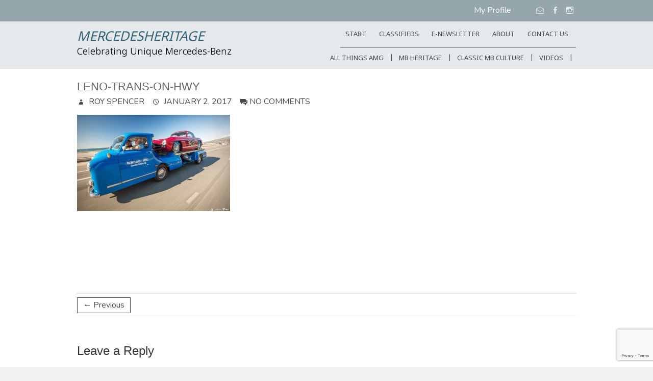

--- FILE ---
content_type: text/html; charset=UTF-8
request_url: https://mercedesheritage.com/classic-mercedes-culture/1955-mercedes-racing-transporter-tribute/attachment/leno-trans-on-hwy
body_size: 20593
content:
<!DOCTYPE html>
<!--[if IE 7]>
<html class="ie ie7" lang="en-US">
<![endif]-->
<!--[if IE 8]>
<html class="ie ie8" lang="en-US">
<![endif]-->
<!--[if !(IE 7) | !(IE 8) ]><!-->
<html lang="en-US">
<!--<![endif]-->
<head>
	<meta charset="UTF-8" />
				<meta name="viewport" content="width=device-width, initial-scale=1, maximum-scale=1">
			<link rel="profile" href="http://gmpg.org/xfn/11" />
	<link rel="pingback" href="https://mercedesheritage.com/xmlrpc.php" />
	<!--[if lt IE 9]>
		<script src="https://mercedesheritage.com/wp-content/themes/ultimate-pro/js/html5.js"></script>
	<![endif]-->
	<!-- Google tag (gtag.js) -->
<script async src="https://www.googletagmanager.com/gtag/js?id=G-YG292H0GCM"></script>
<script>
  window.dataLayer = window.dataLayer || [];
  function gtag(){dataLayer.push(arguments);}
  gtag('js', new Date());

  gtag('config', 'G-YG292H0GCM');
</script>
<style>
	/* Custom BSA_PRO Styles */

	/* fonts */

	/* form */
	.bsaProOrderingForm {   }
	.bsaProInput input,
	.bsaProInput input[type='file'],
	.bsaProSelectSpace select,
	.bsaProInputsRight .bsaInputInner,
	.bsaProInputsRight .bsaInputInner label {   }
	.bsaProPrice  {  }
	.bsaProDiscount  {   }
	.bsaProOrderingForm .bsaProSubmit,
	.bsaProOrderingForm .bsaProSubmit:hover,
	.bsaProOrderingForm .bsaProSubmit:active {   }

	/* allerts */
	.bsaProAlert,
	.bsaProAlert > a,
	.bsaProAlert > a:hover,
	.bsaProAlert > a:focus {  }
	.bsaProAlertSuccess {  }
	.bsaProAlertFailed {  }

	/* stats */
	.bsaStatsWrapper .ct-chart .ct-series.ct-series-b .ct-bar,
	.bsaStatsWrapper .ct-chart .ct-series.ct-series-b .ct-line,
	.bsaStatsWrapper .ct-chart .ct-series.ct-series-b .ct-point,
	.bsaStatsWrapper .ct-chart .ct-series.ct-series-b .ct-slice.ct-donut { stroke: #673AB7 !important; }

	.bsaStatsWrapper  .ct-chart .ct-series.ct-series-a .ct-bar,
	.bsaStatsWrapper .ct-chart .ct-series.ct-series-a .ct-line,
	.bsaStatsWrapper .ct-chart .ct-series.ct-series-a .ct-point,
	.bsaStatsWrapper .ct-chart .ct-series.ct-series-a .ct-slice.ct-donut { stroke: #FBCD39 !important; }


	/* Custom CSS */
	
</style>
	<!-- This site is optimized with the Yoast SEO Premium plugin v19.5 (Yoast SEO v19.11) - https://yoast.com/wordpress/plugins/seo/ -->
	<title>leno-trans-on-hwy - MercedesHeritage</title>
	<meta name="robots" content="index, follow, max-snippet:-1, max-image-preview:large, max-video-preview:-1" />
	<link rel="canonical" href="https://mercedesheritage.com/classic-mercedes-culture/1955-mercedes-racing-transporter-tribute/attachment/leno-trans-on-hwy/" />
	<meta property="og:locale" content="en_US" />
	<meta property="og:type" content="article" />
	<meta property="og:title" content="leno-trans-on-hwy - MercedesHeritage" />
	<meta property="og:url" content="https://mercedesheritage.com/classic-mercedes-culture/1955-mercedes-racing-transporter-tribute/attachment/leno-trans-on-hwy/" />
	<meta property="og:site_name" content="MercedesHeritage" />
	<meta property="article:modified_time" content="2017-01-02T15:28:57+00:00" />
	<meta property="og:image" content="https://mercedesheritage.com/classic-mercedes-culture/1955-mercedes-racing-transporter-tribute/attachment/leno-trans-on-hwy" />
	<meta property="og:image:width" content="940" />
	<meta property="og:image:height" content="600" />
	<meta property="og:image:type" content="image/jpeg" />
	<meta name="twitter:card" content="summary_large_image" />
	<script type="application/ld+json" class="yoast-schema-graph">{"@context":"https://schema.org","@graph":[{"@type":"WebPage","@id":"https://mercedesheritage.com/classic-mercedes-culture/1955-mercedes-racing-transporter-tribute/attachment/leno-trans-on-hwy/","url":"https://mercedesheritage.com/classic-mercedes-culture/1955-mercedes-racing-transporter-tribute/attachment/leno-trans-on-hwy/","name":"leno-trans-on-hwy - MercedesHeritage","isPartOf":{"@id":"https://mercedesheritage.com/#website"},"primaryImageOfPage":{"@id":"https://mercedesheritage.com/classic-mercedes-culture/1955-mercedes-racing-transporter-tribute/attachment/leno-trans-on-hwy/#primaryimage"},"image":{"@id":"https://mercedesheritage.com/classic-mercedes-culture/1955-mercedes-racing-transporter-tribute/attachment/leno-trans-on-hwy/#primaryimage"},"thumbnailUrl":"https://mercedesheritage.com/wp-content/uploads/2017/01/Leno-trans-on-hwy.jpg","datePublished":"2017-01-02T15:27:48+00:00","dateModified":"2017-01-02T15:28:57+00:00","breadcrumb":{"@id":"https://mercedesheritage.com/classic-mercedes-culture/1955-mercedes-racing-transporter-tribute/attachment/leno-trans-on-hwy/#breadcrumb"},"inLanguage":"en-US","potentialAction":[{"@type":"ReadAction","target":["https://mercedesheritage.com/classic-mercedes-culture/1955-mercedes-racing-transporter-tribute/attachment/leno-trans-on-hwy/"]}]},{"@type":"ImageObject","inLanguage":"en-US","@id":"https://mercedesheritage.com/classic-mercedes-culture/1955-mercedes-racing-transporter-tribute/attachment/leno-trans-on-hwy/#primaryimage","url":"https://mercedesheritage.com/wp-content/uploads/2017/01/Leno-trans-on-hwy.jpg","contentUrl":"https://mercedesheritage.com/wp-content/uploads/2017/01/Leno-trans-on-hwy.jpg","width":940,"height":600},{"@type":"BreadcrumbList","@id":"https://mercedesheritage.com/classic-mercedes-culture/1955-mercedes-racing-transporter-tribute/attachment/leno-trans-on-hwy/#breadcrumb","itemListElement":[{"@type":"ListItem","position":1,"name":"Home","item":"https://mercedesheritage.com/"},{"@type":"ListItem","position":2,"name":"1955 Mercedes racing transporter Tribute","item":"https://mercedesheritage.com/classic-mercedes-culture/1955-mercedes-racing-transporter-tribute"},{"@type":"ListItem","position":3,"name":"leno-trans-on-hwy"}]},{"@type":"WebSite","@id":"https://mercedesheritage.com/#website","url":"https://mercedesheritage.com/","name":"MercedesHeritage","description":"Celebrating Unique Mercedes-Benz","potentialAction":[{"@type":"SearchAction","target":{"@type":"EntryPoint","urlTemplate":"https://mercedesheritage.com/?s={search_term_string}"},"query-input":"required name=search_term_string"}],"inLanguage":"en-US"}]}</script>
	<!-- / Yoast SEO Premium plugin. -->


<link rel='dns-prefetch' href='//fonts.googleapis.com' />
<link rel='dns-prefetch' href='//s.w.org' />
<link rel="alternate" type="application/rss+xml" title="MercedesHeritage &raquo; Feed" href="https://mercedesheritage.com/feed" />
<link rel="alternate" type="application/rss+xml" title="MercedesHeritage &raquo; Comments Feed" href="https://mercedesheritage.com/comments/feed" />
<link rel="alternate" type="application/rss+xml" title="MercedesHeritage &raquo; leno-trans-on-hwy Comments Feed" href="https://mercedesheritage.com/classic-mercedes-culture/1955-mercedes-racing-transporter-tribute/attachment/leno-trans-on-hwy/feed" />
		<script type="text/javascript">
			window._wpemojiSettings = {"baseUrl":"https:\/\/s.w.org\/images\/core\/emoji\/13.0.0\/72x72\/","ext":".png","svgUrl":"https:\/\/s.w.org\/images\/core\/emoji\/13.0.0\/svg\/","svgExt":".svg","source":{"concatemoji":"https:\/\/mercedesheritage.com\/wp-includes\/js\/wp-emoji-release.min.js?ver=5.5.12"}};
			!function(e,a,t){var n,r,o,i=a.createElement("canvas"),p=i.getContext&&i.getContext("2d");function s(e,t){var a=String.fromCharCode;p.clearRect(0,0,i.width,i.height),p.fillText(a.apply(this,e),0,0);e=i.toDataURL();return p.clearRect(0,0,i.width,i.height),p.fillText(a.apply(this,t),0,0),e===i.toDataURL()}function c(e){var t=a.createElement("script");t.src=e,t.defer=t.type="text/javascript",a.getElementsByTagName("head")[0].appendChild(t)}for(o=Array("flag","emoji"),t.supports={everything:!0,everythingExceptFlag:!0},r=0;r<o.length;r++)t.supports[o[r]]=function(e){if(!p||!p.fillText)return!1;switch(p.textBaseline="top",p.font="600 32px Arial",e){case"flag":return s([127987,65039,8205,9895,65039],[127987,65039,8203,9895,65039])?!1:!s([55356,56826,55356,56819],[55356,56826,8203,55356,56819])&&!s([55356,57332,56128,56423,56128,56418,56128,56421,56128,56430,56128,56423,56128,56447],[55356,57332,8203,56128,56423,8203,56128,56418,8203,56128,56421,8203,56128,56430,8203,56128,56423,8203,56128,56447]);case"emoji":return!s([55357,56424,8205,55356,57212],[55357,56424,8203,55356,57212])}return!1}(o[r]),t.supports.everything=t.supports.everything&&t.supports[o[r]],"flag"!==o[r]&&(t.supports.everythingExceptFlag=t.supports.everythingExceptFlag&&t.supports[o[r]]);t.supports.everythingExceptFlag=t.supports.everythingExceptFlag&&!t.supports.flag,t.DOMReady=!1,t.readyCallback=function(){t.DOMReady=!0},t.supports.everything||(n=function(){t.readyCallback()},a.addEventListener?(a.addEventListener("DOMContentLoaded",n,!1),e.addEventListener("load",n,!1)):(e.attachEvent("onload",n),a.attachEvent("onreadystatechange",function(){"complete"===a.readyState&&t.readyCallback()})),(n=t.source||{}).concatemoji?c(n.concatemoji):n.wpemoji&&n.twemoji&&(c(n.twemoji),c(n.wpemoji)))}(window,document,window._wpemojiSettings);
		</script>
		<style type="text/css">
img.wp-smiley,
img.emoji {
	display: inline !important;
	border: none !important;
	box-shadow: none !important;
	height: 1em !important;
	width: 1em !important;
	margin: 0 .07em !important;
	vertical-align: -0.1em !important;
	background: none !important;
	padding: 0 !important;
}
</style>
	<link rel='stylesheet' id='buy_sell_ads_pro_main_stylesheet-css'  href='https://mercedesheritage.com/wp-content/plugins/bsa-pro-scripteo/frontend/css/asset/style.css?ver=5.5.12' type='text/css' media='all' />
<link rel='stylesheet' id='buy_sell_ads_pro_user_panel-css'  href='https://mercedesheritage.com/wp-content/plugins/bsa-pro-scripteo/frontend/css/asset/user-panel.css?ver=5.5.12' type='text/css' media='all' />
<link rel='stylesheet' id='buy_sell_ads_pro_template_stylesheet-css'  href='https://mercedesheritage.com/wp-content/plugins/bsa-pro-scripteo/frontend/css/template.css.php?ver=5.5.12' type='text/css' media='all' />
<link rel='stylesheet' id='buy_sell_ads_pro_animate_stylesheet-css'  href='https://mercedesheritage.com/wp-content/plugins/bsa-pro-scripteo/frontend/css/asset/animate.css?ver=5.5.12' type='text/css' media='all' />
<link rel='stylesheet' id='buy_sell_ads_pro_chart_stylesheet-css'  href='https://mercedesheritage.com/wp-content/plugins/bsa-pro-scripteo/frontend/css/asset/chart.css?ver=5.5.12' type='text/css' media='all' />
<link rel='stylesheet' id='buy_sell_ads_pro_owl_carousel_stylesheet-css'  href='https://mercedesheritage.com/wp-content/plugins/bsa-pro-scripteo/frontend/css/asset/bsa.carousel.css?ver=5.5.12' type='text/css' media='all' />
<link rel='stylesheet' id='buy_sell_ads_pro_materialize_stylesheet-css'  href='https://mercedesheritage.com/wp-content/plugins/bsa-pro-scripteo/frontend/css/asset/material-design.css?ver=5.5.12' type='text/css' media='all' />
<link rel='stylesheet' id='jquery-ui-css'  href='https://mercedesheritage.com/wp-content/plugins/bsa-pro-scripteo/frontend/css/asset/ui-datapicker.css?ver=5.5.12' type='text/css' media='all' />
<style id='responsive-menu-inline-css' type='text/css'>
/** This file is major component of this plugin so please don't try to edit here. */
#rmp_menu_trigger-15464 {
  width: 55px;
  height: 55px;
  position: fixed;
  top: 15px;
  border-radius: 5px;
  display: none;
  text-decoration: none;
  right: 5%;
  background: #3ab0db;
  transition: transform 0.5s, background-color 0.5s;
}
#rmp_menu_trigger-15464:hover, #rmp_menu_trigger-15464:focus {
  background: #3ab0db;
  text-decoration: unset;
}
#rmp_menu_trigger-15464.is-active {
  background: #3ab0db;
}
#rmp_menu_trigger-15464 .rmp-trigger-box {
  width: 25px;
  color: #fff;
}
#rmp_menu_trigger-15464 .rmp-trigger-icon-active, #rmp_menu_trigger-15464 .rmp-trigger-text-open {
  display: none;
}
#rmp_menu_trigger-15464.is-active .rmp-trigger-icon-active, #rmp_menu_trigger-15464.is-active .rmp-trigger-text-open {
  display: inline;
}
#rmp_menu_trigger-15464.is-active .rmp-trigger-icon-inactive, #rmp_menu_trigger-15464.is-active .rmp-trigger-text {
  display: none;
}
#rmp_menu_trigger-15464 .rmp-trigger-label {
  color: #fff;
  pointer-events: none;
  line-height: 13px;
  font-family: inherit;
  font-size: 14px;
  display: inline;
  text-transform: inherit;
}
#rmp_menu_trigger-15464 .rmp-trigger-label.rmp-trigger-label-top {
  display: block;
  margin-bottom: 12px;
}
#rmp_menu_trigger-15464 .rmp-trigger-label.rmp-trigger-label-bottom {
  display: block;
  margin-top: 12px;
}
#rmp_menu_trigger-15464 .responsive-menu-pro-inner {
  display: block;
}
#rmp_menu_trigger-15464 .responsive-menu-pro-inner, #rmp_menu_trigger-15464 .responsive-menu-pro-inner::before, #rmp_menu_trigger-15464 .responsive-menu-pro-inner::after {
  width: 25px;
  height: 3px;
  background-color: #fff;
  border-radius: 4px;
  position: absolute;
}
#rmp_menu_trigger-15464.is-active .responsive-menu-pro-inner, #rmp_menu_trigger-15464.is-active .responsive-menu-pro-inner::before, #rmp_menu_trigger-15464.is-active .responsive-menu-pro-inner::after {
  background-color: #fff;
}
#rmp_menu_trigger-15464:hover .responsive-menu-pro-inner, #rmp_menu_trigger-15464:hover .responsive-menu-pro-inner::before, #rmp_menu_trigger-15464:hover .responsive-menu-pro-inner::after {
  background-color: #fff;
}
/* Hamburger menu styling */
@media screen and (max-width: 800px) {
  /** Menu Title Style */
  /** Menu Additional Content Style */
  #rmp_menu_trigger-15464 {
    display: block;
  }
  #rmp-container-15464 {
    position: fixed;
    top: 0;
    margin: 0;
    transition: transform 0.5s;
    overflow: auto;
    display: block;
    width: 75%;
    background-color: #212121;
    background-image: url("");
    height: 100%;
    left: 0;
    padding-top: 0px;
    padding-left: 0px;
    padding-bottom: 0px;
    padding-right: 0px;
  }
  #rmp-menu-wrap-15464 {
    padding-top: 0px;
    padding-left: 0px;
    padding-bottom: 0px;
    padding-right: 0px;
    background-color: #212121;
  }
  #rmp-menu-wrap-15464 .rmp-menu, #rmp-menu-wrap-15464 .rmp-submenu {
    width: 100%;
    box-sizing: border-box;
    margin: 0;
    padding: 0;
  }
  #rmp-menu-wrap-15464 .rmp-submenu-depth-1 .rmp-menu-item-link {
    padding-left: 10%;
  }
  #rmp-menu-wrap-15464 .rmp-submenu-depth-2 .rmp-menu-item-link {
    padding-left: 15%;
  }
  #rmp-menu-wrap-15464 .rmp-submenu-depth-3 .rmp-menu-item-link {
    padding-left: 20%;
  }
  #rmp-menu-wrap-15464 .rmp-submenu-depth-4 .rmp-menu-item-link {
    padding-left: 25%;
  }
  #rmp-menu-wrap-15464 .rmp-submenu.rmp-submenu-open {
    display: block;
  }
  #rmp-menu-wrap-15464 .rmp-menu-item {
    width: 100%;
    list-style: none;
    margin: 0;
  }
  #rmp-menu-wrap-15464 .rmp-menu-item-link {
    height: 40px;
    line-height: 40px;
    font-size: 13px;
    border-bottom: 1px solid #212121;
    font-family: inherit;
    color: #fff;
    text-align: left;
    background-color: #212121;
    font-weight: normal;
    letter-spacing: 0px;
    display: block;
    box-sizing: border-box;
    width: 100%;
    text-decoration: none;
    position: relative;
    overflow: hidden;
    transition: background-color 0.5s, border-color 0.5s, 0.5s;
    padding: 0 5%;
    padding-right: 50px;
  }
  #rmp-menu-wrap-15464 .rmp-menu-item-link:after, #rmp-menu-wrap-15464 .rmp-menu-item-link:before {
    display: none;
  }
  #rmp-menu-wrap-15464 .rmp-menu-item-link:hover {
    color: #fff;
    border-color: #212121;
    background-color: #3f3f3f;
  }
  #rmp-menu-wrap-15464 .rmp-menu-item-link:focus {
    outline: none;
    border-color: unset;
    box-shadow: unset;
  }
  #rmp-menu-wrap-15464 .rmp-menu-item-link .rmp-font-icon {
    height: 40px;
    line-height: 40px;
    margin-right: 10px;
    font-size: 13px;
  }
  #rmp-menu-wrap-15464 .rmp-menu-current-item .rmp-menu-item-link {
    color: #fff;
    border-color: #212121;
    background-color: #212121;
  }
  #rmp-menu-wrap-15464 .rmp-menu-current-item .rmp-menu-item-link:hover {
    color: #fff;
    border-color: #3f3f3f;
    background-color: #3f3f3f;
  }
  #rmp-menu-wrap-15464 .rmp-menu-subarrow {
    position: absolute;
    top: 0;
    bottom: 0;
    text-align: center;
    overflow: hidden;
    background-size: cover;
    overflow: hidden;
    right: 0;
    border-left-style: solid;
    border-left-color: #212121;
    border-left-width: 1px;
    height: 40px;
    width: 40px;
    color: #fff;
    background-color: #212121;
  }
  #rmp-menu-wrap-15464 .rmp-menu-subarrow:hover {
    color: #fff;
    border-color: #fff;
    background-color: #3f3f3f;
  }
  #rmp-menu-wrap-15464 .rmp-menu-subarrow .rmp-font-icon {
    margin-right: unset;
  }
  #rmp-menu-wrap-15464 .rmp-menu-subarrow * {
    vertical-align: middle;
    line-height: 40px;
  }
  #rmp-menu-wrap-15464 .rmp-menu-subarrow-active {
    display: block;
    background-size: cover;
    color: #fff;
    border-color: #212121;
    background-color: #212121;
  }
  #rmp-menu-wrap-15464 .rmp-menu-subarrow-active:hover {
    color: #fff;
    border-color: #3f3f3f;
    background-color: #3f3f3f;
  }
  #rmp-menu-wrap-15464 .rmp-submenu {
    display: none;
  }
  #rmp-menu-wrap-15464 .rmp-submenu .rmp-menu-item-link {
    height: 40px;
    line-height: 40px;
    letter-spacing: 0px;
    font-size: 13px;
    border-bottom: 1px solid #212121;
    font-family: inherit;
    font-weight: normal;
    color: #fff;
    text-align: left;
    background-color: #212121;
  }
  #rmp-menu-wrap-15464 .rmp-submenu .rmp-menu-item-link:hover {
    color: #fff;
    border-color: #212121;
    background-color: #3f3f3f;
  }
  #rmp-menu-wrap-15464 .rmp-submenu .rmp-menu-current-item .rmp-menu-item-link {
    color: #fff;
    border-color: #212121;
    background-color: #212121;
  }
  #rmp-menu-wrap-15464 .rmp-submenu .rmp-menu-current-item .rmp-menu-item-link:hover {
    color: #fff;
    border-color: #3f3f3f;
    background-color: #3f3f3f;
  }
  #rmp-menu-wrap-15464 .rmp-submenu .rmp-menu-subarrow {
    right: 0;
    border-right: unset;
    border-left-style: solid;
    border-left-color: #212121;
    border-left-width: 1px;
    height: 40px;
    line-height: 40px;
    width: 40px;
    color: #fff;
    background-color: #212121;
  }
  #rmp-menu-wrap-15464 .rmp-submenu .rmp-menu-subarrow:hover {
    color: #fff;
    border-color: #fff;
    background-color: #3f3f3f;
  }
  #rmp-menu-wrap-15464 .rmp-submenu .rmp-menu-subarrow-active {
    color: #fff;
    border-color: #212121;
    background-color: #212121;
  }
  #rmp-menu-wrap-15464 .rmp-submenu .rmp-menu-subarrow-active:hover {
    color: #fff;
    border-color: #3f3f3f;
    background-color: #3f3f3f;
  }
  #rmp-menu-wrap-15464 .rmp-menu-item-description {
    margin: 0;
    padding: 5px 5%;
    opacity: 0.8;
    color: #fff;
  }
  #rmp-search-box-15464 {
    display: block;
    padding-top: 0px;
    padding-left: 5%;
    padding-bottom: 0px;
    padding-right: 5%;
  }
  #rmp-search-box-15464 .rmp-search-form {
    margin: 0;
  }
  #rmp-search-box-15464 .rmp-search-box {
    background: #fff;
    border: 1px solid #dadada;
    color: #333;
    width: 100%;
    padding: 0 5%;
    border-radius: 30px;
    height: 45px;
    -webkit-appearance: none;
  }
  #rmp-search-box-15464 .rmp-search-box::placeholder {
    color: #C7C7CD;
  }
  #rmp-search-box-15464 .rmp-search-box:focus {
    background-color: #fff;
    outline: 2px solid #dadada;
    color: #333;
  }
  #rmp-menu-title-15464 {
    background-color: #212121;
    color: #fff;
    text-align: left;
    font-size: 13px;
    padding-top: 10%;
    padding-left: 5%;
    padding-bottom: 0%;
    padding-right: 5%;
    font-weight: 400;
    transition: background-color 0.5s, border-color 0.5s, color 0.5s;
  }
  #rmp-menu-title-15464:hover {
    background-color: #212121;
    color: #fff;
  }
  #rmp-menu-title-15464 > a {
    color: #fff;
    width: 100%;
    background-color: unset;
    text-decoration: none;
  }
  #rmp-menu-title-15464 > a:hover {
    color: #fff;
  }
  #rmp-menu-title-15464 .rmp-font-icon {
    font-size: 13px;
  }
  #rmp-menu-additional-content-15464 {
    padding-top: 0px;
    padding-left: 5%;
    padding-bottom: 0px;
    padding-right: 5%;
    color: #fff;
    text-align: center;
    font-size: 16px;
  }
}
/**
This file contents common styling of menus.
*/
.rmp-container {
  display: none;
  visibility: visible;
  padding: 0px 0px 0px 0px;
  z-index: 99998;
  transition: all 0.3s;
  /** Scrolling bar in menu setting box **/
}
.rmp-container.rmp-fade-top, .rmp-container.rmp-fade-left, .rmp-container.rmp-fade-right, .rmp-container.rmp-fade-bottom {
  display: none;
}
.rmp-container.rmp-slide-left, .rmp-container.rmp-push-left {
  transform: translateX(-100%);
  -ms-transform: translateX(-100%);
  -webkit-transform: translateX(-100%);
  -moz-transform: translateX(-100%);
}
.rmp-container.rmp-slide-left.rmp-menu-open, .rmp-container.rmp-push-left.rmp-menu-open {
  transform: translateX(0);
  -ms-transform: translateX(0);
  -webkit-transform: translateX(0);
  -moz-transform: translateX(0);
}
.rmp-container.rmp-slide-right, .rmp-container.rmp-push-right {
  transform: translateX(100%);
  -ms-transform: translateX(100%);
  -webkit-transform: translateX(100%);
  -moz-transform: translateX(100%);
}
.rmp-container.rmp-slide-right.rmp-menu-open, .rmp-container.rmp-push-right.rmp-menu-open {
  transform: translateX(0);
  -ms-transform: translateX(0);
  -webkit-transform: translateX(0);
  -moz-transform: translateX(0);
}
.rmp-container.rmp-slide-top, .rmp-container.rmp-push-top {
  transform: translateY(-100%);
  -ms-transform: translateY(-100%);
  -webkit-transform: translateY(-100%);
  -moz-transform: translateY(-100%);
}
.rmp-container.rmp-slide-top.rmp-menu-open, .rmp-container.rmp-push-top.rmp-menu-open {
  transform: translateY(0);
  -ms-transform: translateY(0);
  -webkit-transform: translateY(0);
  -moz-transform: translateY(0);
}
.rmp-container.rmp-slide-bottom, .rmp-container.rmp-push-bottom {
  transform: translateY(100%);
  -ms-transform: translateY(100%);
  -webkit-transform: translateY(100%);
  -moz-transform: translateY(100%);
}
.rmp-container.rmp-slide-bottom.rmp-menu-open, .rmp-container.rmp-push-bottom.rmp-menu-open {
  transform: translateX(0);
  -ms-transform: translateX(0);
  -webkit-transform: translateX(0);
  -moz-transform: translateX(0);
}
.rmp-container::-webkit-scrollbar {
  width: 0px;
}
.rmp-container ::-webkit-scrollbar-track {
  box-shadow: inset 0 0 5px transparent;
}
.rmp-container ::-webkit-scrollbar-thumb {
  background: transparent;
}
.rmp-container ::-webkit-scrollbar-thumb:hover {
  background: transparent;
}
.rmp-container .rmp-menu-wrap .rmp-menu {
  transition: none;
  border-radius: 0;
  box-shadow: none;
  background: none;
  border: 0;
  bottom: auto;
  box-sizing: border-box;
  clip: auto;
  color: #666;
  display: block;
  float: none;
  font-family: inherit;
  font-size: 14px;
  height: auto;
  left: auto;
  line-height: 1.7;
  list-style-type: none;
  margin: 0;
  min-height: auto;
  max-height: none;
  opacity: 1;
  outline: none;
  overflow: visible;
  padding: 0;
  position: relative;
  pointer-events: auto;
  right: auto;
  text-align: left;
  text-decoration: none;
  text-indent: 0;
  text-transform: none;
  transform: none;
  top: auto;
  visibility: inherit;
  width: auto;
  word-wrap: break-word;
  white-space: normal;
}
.rmp-container .rmp-menu-additional-content {
  display: block;
  word-break: break-word;
}
.rmp-container .rmp-menu-title {
  display: flex;
  flex-direction: column;
}
.rmp-container .rmp-menu-title .rmp-menu-title-image {
  max-width: 100%;
  margin-bottom: 15px;
  display: block;
  margin: auto;
  margin-bottom: 15px;
}
button.rmp_menu_trigger {
  z-index: 999999;
  overflow: hidden;
  outline: none;
  border: 0;
  display: none;
  margin: 0;
  transition: transform 0.5s, background-color 0.5s;
  padding: 0;
}
button.rmp_menu_trigger .responsive-menu-pro-inner::before, button.rmp_menu_trigger .responsive-menu-pro-inner::after {
  content: "";
  display: block;
}
button.rmp_menu_trigger .responsive-menu-pro-inner::before {
  top: 10px;
}
button.rmp_menu_trigger .responsive-menu-pro-inner::after {
  bottom: 10px;
}
button.rmp_menu_trigger .rmp-trigger-box {
  width: 40px;
  display: inline-block;
  position: relative;
  pointer-events: none;
  vertical-align: super;
}
.admin-bar .rmp-container, .admin-bar .rmp_menu_trigger {
  margin-top: 32px !important;
}
@media screen and (max-width: 782px) {
  .admin-bar .rmp-container, .admin-bar .rmp_menu_trigger {
    margin-top: 46px !important;
  }
}
/*  Menu Trigger Boring Animation */
.rmp-menu-trigger-boring .responsive-menu-pro-inner {
  transition-property: none;
}
.rmp-menu-trigger-boring .responsive-menu-pro-inner::after, .rmp-menu-trigger-boring .responsive-menu-pro-inner::before {
  transition-property: none;
}
.rmp-menu-trigger-boring.is-active .responsive-menu-pro-inner {
  transform: rotate(45deg);
}
.rmp-menu-trigger-boring.is-active .responsive-menu-pro-inner:before {
  top: 0;
  opacity: 0;
}
.rmp-menu-trigger-boring.is-active .responsive-menu-pro-inner:after {
  bottom: 0;
  transform: rotate(-90deg);
}

</style>
<link rel='stylesheet' id='dashicons-css'  href='https://mercedesheritage.com/wp-includes/css/dashicons.min.css?ver=5.5.12' type='text/css' media='all' />
<link rel='stylesheet' id='SFSImainCss-css'  href='https://mercedesheritage.com/wp-content/plugins/ultimate-social-media-icons/css/sfsi-style.css?ver=2.8.1' type='text/css' media='all' />
<link rel='stylesheet' id='googlefonts-css'  href='https://fonts.googleapis.com/css?family=Lora:400|Martel:400&subset=latin' type='text/css' media='all' />
<link rel='stylesheet' id='bootstrap-css'  href='https://mercedesheritage.com/css/bootstrap.css?ver=5.5.12' type='text/css' media='all' />
<link rel='stylesheet' id='bootstrap-theme-css'  href='https://mercedesheritage.com/css/bootstrap-theme.css?ver=5.5.12' type='text/css' media='all' />
<link rel='stylesheet' id='layout-css'  href='https://mercedesheritage.com/wp-content/themes/Mercedes%20Heritage/css/layout.css?ver=5.5.12' type='text/css' media='all' />
<link rel='stylesheet' id='iconmoon-css'  href='https://mercedesheritage.com/wp-content/themes/Mercedes%20Heritage/css/iconmoon.css?ver=5.5.12' type='text/css' media='all' />
<link rel='stylesheet' id='editor-styles-css'  href='https://mercedesheritage.com/wp-content/themes/Mercedes%20Heritage/editor-styles.css?ver=5.5.12' type='text/css' media='all' />
<link rel='stylesheet' id='ultimate_style-css'  href='https://mercedesheritage.com/wp-content/themes/Mercedes%20Heritage/style.css?ver=5.5.12' type='text/css' media='all' />
<link rel='stylesheet' id='ultimate-responsive-css'  href='https://mercedesheritage.com/wp-content/themes/ultimate-pro/css/responsive.css?ver=5.5.12' type='text/css' media='all' />
<link rel='stylesheet' id='jquery_fancybox_style-css'  href='https://mercedesheritage.com/wp-content/themes/ultimate-pro/css/jquery.fancybox-1.3.4.css?ver=5.5.12' type='text/css' media='all' />
<link rel='stylesheet' id='ultimate_google_font-css'  href='//fonts.googleapis.com/css?family=Nunito%7CNokora%3A400%2C300%2C300italic%2C400italic%2C600%2C600italic&#038;ver=5.5.12' type='text/css' media='all' />
<link rel='stylesheet' id='wp-members-css'  href='https://mercedesheritage.com/wp-content/plugins/wp-members/assets/css/forms/generic-no-float.min.css?ver=3.4.7.3' type='text/css' media='all' />
<link rel='stylesheet' id='awpcp-frontend-style-css'  href='https://mercedesheritage.com/wp-content/plugins/another-wordpress-classifieds-plugin/resources/css/awpcpstyle.css?ver=999.0.0' type='text/css' media='all' />
<!--[if lte IE 6]>
<link rel='stylesheet' id='awpcp-frontend-style-ie-6-css'  href='https://mercedesheritage.com/wp-content/plugins/another-wordpress-classifieds-plugin/resources/css/awpcpstyle-ie-6.css?ver=999.0.0' type='text/css' media='all' />
<![endif]-->
<!--[if lte IE 7]>
<link rel='stylesheet' id='awpcp-frontend-style-lte-ie-7-css'  href='https://mercedesheritage.com/wp-content/plugins/another-wordpress-classifieds-plugin/resources/css/awpcpstyle-lte-ie-7.css?ver=999.0.0' type='text/css' media='all' />
<![endif]-->
<link rel='stylesheet' id='page-transition-animsition-css'  href='https://mercedesheritage.com/wp-content/plugins/page-transition/css/animsition.min.css?ver=1.3' type='text/css' media='all' />
<script type='text/javascript' src='https://mercedesheritage.com/wp-includes/js/jquery/jquery.js?ver=1.12.4-wp' id='jquery-core-js'></script>
<script type='text/javascript' id='thickbox-js-extra'>
/* <![CDATA[ */
var thickboxL10n = {"next":"Next >","prev":"< Prev","image":"Image","of":"of","close":"Close","noiframes":"This feature requires inline frames. You have iframes disabled or your browser does not support them.","loadingAnimation":"https:\/\/mercedesheritage.com\/wp-includes\/js\/thickbox\/loadingAnimation.gif"};
/* ]]> */
</script>
<script type='text/javascript' src='https://mercedesheritage.com/wp-includes/js/thickbox/thickbox.js?ver=3.1-20121105' id='thickbox-js'></script>
<script type='text/javascript' src='https://mercedesheritage.com/wp-includes/js/underscore.min.js?ver=1.8.3' id='underscore-js'></script>
<script type='text/javascript' src='https://mercedesheritage.com/wp-includes/js/shortcode.min.js?ver=5.5.12' id='shortcode-js'></script>
<script type='text/javascript' src='https://mercedesheritage.com/wp-admin/js/media-upload.min.js?ver=5.5.12' id='media-upload-js'></script>
<script type='text/javascript' src='https://mercedesheritage.com/wp-content/plugins/bsa-pro-scripteo/frontend/js/script.js?ver=5.5.12' id='buy_sell_ads_pro_js_script-js'></script>
<script type='text/javascript' src='https://mercedesheritage.com/wp-content/plugins/bsa-pro-scripteo/frontend/js/jquery.viewportchecker.js?ver=5.5.12' id='buy_sell_ads_pro_viewport_checker_js_script-js'></script>
<script type='text/javascript' src='https://mercedesheritage.com/wp-content/plugins/bsa-pro-scripteo/frontend/js/chart.js?ver=5.5.12' id='buy_sell_ads_pro_chart_js_script-js'></script>
<script type='text/javascript' src='https://mercedesheritage.com/wp-content/plugins/bsa-pro-scripteo/frontend/js/bsa.carousel.js?ver=5.5.12' id='buy_sell_ads_pro_owl_carousel_js_script-js'></script>
<script type='text/javascript' src='https://mercedesheritage.com/wp-content/plugins/bsa-pro-scripteo/frontend/js/jquery.simplyscroll.js?ver=5.5.12' id='buy_sell_ads_pro_simply_scroll_js_script-js'></script>
<script type='text/javascript' id='rmp_menu_scripts-js-extra'>
/* <![CDATA[ */
var rmp_menu = {"ajaxURL":"https:\/\/mercedesheritage.com\/wp-admin\/admin-ajax.php","wp_nonce":"98891169b9","menu":[{"menu_theme":null,"theme_type":"default","theme_location_menu":"","submenu_submenu_arrow_width":"40","submenu_submenu_arrow_width_unit":"px","submenu_submenu_arrow_height":"40","submenu_submenu_arrow_height_unit":"px","submenu_arrow_position":"right","submenu_sub_arrow_background_colour":"#212121","submenu_sub_arrow_background_hover_colour":"#3f3f3f","submenu_sub_arrow_background_colour_active":"#212121","submenu_sub_arrow_background_hover_colour_active":"#3f3f3f","submenu_sub_arrow_border_width":"1","submenu_sub_arrow_border_width_unit":"px","submenu_sub_arrow_border_colour":"#212121","submenu_sub_arrow_border_hover_colour":"#fff","submenu_sub_arrow_border_colour_active":"#212121","submenu_sub_arrow_border_hover_colour_active":"#3f3f3f","submenu_sub_arrow_shape_colour":"#fff","submenu_sub_arrow_shape_hover_colour":"#fff","submenu_sub_arrow_shape_colour_active":"#fff","submenu_sub_arrow_shape_hover_colour_active":"#fff","use_header_bar":"off","header_bar_items_order":"{\"logo\":\"on\",\"title\":\"on\",\"search\":\"on\",\"html content\":\"on\",\"button\":\"on\"}","header_bar_title":"","header_bar_html_content":null,"header_bar_logo":"","header_bar_logo_link":"","header_bar_logo_width":null,"header_bar_logo_width_unit":"%","header_bar_logo_height":null,"header_bar_logo_height_unit":"px","header_bar_height":"80","header_bar_height_unit":"px","header_bar_padding":{"top":"0px","right":"5%","bottom":"0px","left":"5%"},"header_bar_font":"","header_bar_font_size":"14","header_bar_font_size_unit":"px","header_bar_text_color":"#ffffff","header_bar_background_color":"#ffffff","header_bar_breakpoint":"800","header_bar_position_type":"fixed","header_bar_adjust_page":null,"header_bar_scroll_enable":"off","header_bar_scroll_background_color":"#36bdf6","mobile_breakpoint":"600","tablet_breakpoint":"800","transition_speed":"0.5","sub_menu_speed":"0.2","show_menu_on_page_load":"","menu_disable_scrolling":"off","menu_overlay":"off","menu_overlay_colour":"rgba(0,0,0,0.7)","desktop_menu_width":"","desktop_menu_width_unit":"px","desktop_menu_positioning":"fixed","desktop_menu_side":"","desktop_menu_to_hide":"","use_current_theme_location":"off","mega_menu":{"225":"off","227":"off","229":"off","228":"off","226":"off"},"desktop_submenu_open_animation":"none","desktop_submenu_open_animation_speed":"100ms","desktop_submenu_open_on_click":"off","desktop_menu_hide_and_show":"off","menu_name":"Default Menu","menu_to_use":"moblie","different_menu_for_mobile":"off","menu_to_use_in_mobile":"main-menu","use_mobile_menu":"on","use_tablet_menu":"on","use_desktop_menu":null,"menu_display_on":"all-pages","menu_to_hide":"","submenu_descriptions_on":"","custom_walker":"","menu_background_colour":"#212121","menu_depth":"5","smooth_scroll_on":"off","smooth_scroll_speed":"500","menu_font_icons":[],"menu_links_height":"40","menu_links_height_unit":"px","menu_links_line_height":"40","menu_links_line_height_unit":"px","menu_depth_0":"5","menu_depth_0_unit":"%","menu_font_size":"13","menu_font_size_unit":"px","menu_font":"","menu_font_weight":"normal","menu_text_alignment":"left","menu_text_letter_spacing":"","menu_word_wrap":"off","menu_link_colour":"#fff","menu_link_hover_colour":"#fff","menu_current_link_colour":"#fff","menu_current_link_hover_colour":"#fff","menu_item_background_colour":"#212121","menu_item_background_hover_colour":"#3f3f3f","menu_current_item_background_colour":"#212121","menu_current_item_background_hover_colour":"#3f3f3f","menu_border_width":"1","menu_border_width_unit":"px","menu_item_border_colour":"#212121","menu_item_border_colour_hover":"#212121","menu_current_item_border_colour":"#212121","menu_current_item_border_hover_colour":"#3f3f3f","submenu_links_height":"40","submenu_links_height_unit":"px","submenu_links_line_height":"40","submenu_links_line_height_unit":"px","menu_depth_side":"left","menu_depth_1":"10","menu_depth_1_unit":"%","menu_depth_2":"15","menu_depth_2_unit":"%","menu_depth_3":"20","menu_depth_3_unit":"%","menu_depth_4":"25","menu_depth_4_unit":"%","submenu_item_background_colour":"#212121","submenu_item_background_hover_colour":"#3f3f3f","submenu_current_item_background_colour":"#212121","submenu_current_item_background_hover_colour":"#3f3f3f","submenu_border_width":"1","submenu_border_width_unit":"px","submenu_item_border_colour":"#212121","submenu_item_border_colour_hover":"#212121","submenu_current_item_border_colour":"#212121","submenu_current_item_border_hover_colour":"#3f3f3f","submenu_font_size":"13","submenu_font_size_unit":"px","submenu_font":"","submenu_font_weight":"normal","submenu_text_letter_spacing":"","submenu_text_alignment":"left","submenu_link_colour":"#fff","submenu_link_hover_colour":"#fff","submenu_current_link_colour":"#fff","submenu_current_link_hover_colour":"#fff","inactive_arrow_shape":"\u25bc","active_arrow_shape":"\u25b2","inactive_arrow_font_icon":"","active_arrow_font_icon":"","inactive_arrow_image":"","active_arrow_image":"","submenu_arrow_width":"40","submenu_arrow_width_unit":"px","submenu_arrow_height":"40","submenu_arrow_height_unit":"px","arrow_position":"right","menu_sub_arrow_shape_colour":"#fff","menu_sub_arrow_shape_hover_colour":"#fff","menu_sub_arrow_shape_colour_active":"#fff","menu_sub_arrow_shape_hover_colour_active":"#fff","menu_sub_arrow_border_width":"1","menu_sub_arrow_border_width_unit":"px","menu_sub_arrow_border_colour":"#212121","menu_sub_arrow_border_hover_colour":"#fff","menu_sub_arrow_border_colour_active":"#212121","menu_sub_arrow_border_hover_colour_active":"#3f3f3f","menu_sub_arrow_background_colour":"#212121","menu_sub_arrow_background_hover_colour":"#3f3f3f","menu_sub_arrow_background_colour_active":"#212121","menu_sub_arrow_background_hover_colour_active":"#3f3f3f","fade_submenus":"off","fade_submenus_side":"left","fade_submenus_delay":"100","fade_submenus_speed":"500","use_slide_effect":"off","slide_effect_back_to_text":"Back","accordion_animation":"off","auto_expand_all_submenus":"off","auto_expand_current_submenus":"off","menu_item_click_to_trigger_submenu":"off","button_width":"55","button_width_unit":"px","button_height":"55","button_height_unit":"px","button_background_colour":"#3ab0db","button_background_colour_hover":"#3ab0db","button_background_colour_active":"#3ab0db","toggle_button_border_radius":"5","button_transparent_background":"off","button_left_or_right":"right","button_position_type":"fixed","button_distance_from_side":"5","button_distance_from_side_unit":"%","button_top":"15","button_top_unit":"px","button_push_with_animation":"off","button_click_animation":"boring","button_line_margin":"5","button_line_margin_unit":"px","button_line_width":"25","button_line_width_unit":"px","button_line_height":"3","button_line_height_unit":"px","button_line_colour":"#fff","button_line_colour_hover":"#fff","button_line_colour_active":"#fff","button_font_icon":"","button_font_icon_when_clicked":"","button_image":"","button_image_when_clicked":"","button_title":"","button_title_open":null,"button_title_position":"left","menu_container_columns":"","button_font":"","button_font_size":"14","button_font_size_unit":"px","button_title_line_height":"13","button_title_line_height_unit":"px","button_text_colour":"#fff","button_trigger_type_click":"on","button_trigger_type_hover":"off","button_click_trigger":"#responsive-menu-button","items_order":{"title":"on","menu":"on","search":"on","additional content":"on"},"menu_title":"","menu_title_link":"","menu_title_link_location":"_self","menu_title_image":"","menu_title_font_icon":"","menu_title_section_padding":{"top":"10%","right":"5%","bottom":"0%","left":"5%"},"menu_title_background_colour":"#212121","menu_title_background_hover_colour":"#212121","menu_title_font_size":"13","menu_title_font_size_unit":"px","menu_title_alignment":"left","menu_title_font_weight":"400","menu_title_font_family":"","menu_title_colour":"#fff","menu_title_hover_colour":"#fff","menu_title_image_width":null,"menu_title_image_width_unit":"%","menu_title_image_height":null,"menu_title_image_height_unit":"px","menu_additional_content":null,"menu_additional_section_padding":{"left":"5%","top":"0px","right":"5%","bottom":"0px"},"menu_additional_content_font_size":"16","menu_additional_content_font_size_unit":"px","menu_additional_content_alignment":"center","menu_additional_content_colour":"#fff","menu_search_box_text":"Search","menu_search_box_code":"","menu_search_section_padding":{"left":"5%","top":"0px","right":"5%","bottom":"0px"},"menu_search_box_height":"45","menu_search_box_height_unit":"px","menu_search_box_border_radius":"30","menu_search_box_text_colour":"#333","menu_search_box_background_colour":"#fff","menu_search_box_placeholder_colour":"#C7C7CD","menu_search_box_border_colour":"#dadada","menu_section_padding":{"top":"0px","right":"0px","bottom":"0px","left":"0px"},"menu_width":"75","menu_width_unit":"%","menu_maximum_width":"","menu_maximum_width_unit":"px","menu_minimum_width":"","menu_minimum_width_unit":"px","menu_auto_height":"off","menu_container_padding":{"top":"0px","right":"0px","bottom":"0px","left":"0px"},"menu_container_background_colour":"#212121","menu_background_image":"","animation_type":"slide","menu_appear_from":"top","animation_speed":"0.5","page_wrapper":"","menu_close_on_body_click":"off","menu_close_on_scroll":"off","menu_close_on_link_click":"off","enable_touch_gestures":"","active_arrow_font_icon_type":"font-awesome","active_arrow_image_alt":"","admin_theme":"light","breakpoint":"800","button_font_icon_type":"font-awesome","button_font_icon_when_clicked_type":"font-awesome","button_image_alt":null,"button_image_alt_when_clicked":null,"button_trigger_type":"click","custom_css":"","desktop_menu_options":"{}","external_files":"off","header_bar_logo_alt":"","hide_on_desktop":"off","hide_on_mobile":"off","inactive_arrow_font_icon_type":"font-awesome","inactive_arrow_image_alt":"","keyboard_shortcut_close_menu":"27,37","keyboard_shortcut_open_menu":"32,39","menu_adjust_for_wp_admin_bar":"off","menu_depth_5":"30","menu_depth_5_unit":"%","menu_title_font_icon_type":"font-awesome","menu_title_image_alt":null,"minify_scripts":"off","mobile_only":"off","remove_bootstrap":"","remove_fontawesome":"","scripts_in_footer":"off","shortcode":"off","single_menu_font":"","single_menu_font_size":"14","single_menu_font_size_unit":"px","single_menu_height":"80","single_menu_height_unit":"px","single_menu_item_background_colour":"#ffffff","single_menu_item_background_colour_hover":"#ffffff","single_menu_item_link_colour":"#ffffff","single_menu_item_link_colour_hover":"#ffffff","single_menu_item_submenu_background_colour":"#ffffff","single_menu_item_submenu_background_colour_hover":"#ffffff","single_menu_item_submenu_link_colour":"#ffffff","single_menu_item_submenu_link_colour_hover":"#ffffff","single_menu_line_height":"80","single_menu_line_height_unit":"px","single_menu_submenu_font":"","single_menu_submenu_font_size":"12","single_menu_submenu_font_size_unit":"px","single_menu_submenu_height":"40","single_menu_submenu_height_unit":"auto","single_menu_submenu_line_height":"40","single_menu_submenu_line_height_unit":"px","menu_title_padding":{"left":"5%","top":"0px","right":"5%","bottom":"0px"},"menu_id":15464,"active_toggle_contents":"\u25b2","inactive_toggle_contents":"\u25bc"}]};
/* ]]> */
</script>
<script type='text/javascript' src='https://mercedesheritage.com/wp-content/plugins/responsive-menu/v4.0.0/assets/js/rmp-menu.js?ver=4.3.0' id='rmp_menu_scripts-js'></script>
<script type='text/javascript' src='https://mercedesheritage.com/wp-includes/js/jquery/jquery-migrate.min.js?ver=1.4.1' id='jquery-migrate-js'></script>
<script type='text/javascript' src='https://mercedesheritage.com/wp-content/plugins/page-transition/js/jquery.animsition.min.js?ver=1.3' id='page-transition-animsition-script-js'></script>
<script type='text/javascript' src='https://mercedesheritage.com/js/bootstrap.js?ver=1' id='bootstrap-js'></script>
<script type='text/javascript' id='inline-js-extra'>
/* <![CDATA[ */
var postinline = {"ajax_url":"https:\/\/mercedesheritage.com\/wp-admin\/admin-ajax.php","currencyType":"{\"USD\":\"$&nbsp\",\"EUR\":\"\u20ac&nbsp\",\"GBP\":\"\u00a3&nbsp\"}","currencyInverse":"{\"$\":\"USD\",\"\u20ac\":\"EUR\",\"\u00a3\":\"GBP\"}"};
/* ]]> */
</script>
<script type='text/javascript' src='https://mercedesheritage.com/wp-content/themes/Mercedes%20Heritage/js/inline.js?ver=1.0.0' id='inline-js'></script>
<script type='text/javascript' src='https://mercedesheritage.com/wp-content/themes/ultimate-pro/js/jquery.custom.js?ver=5.5.12' id='jquery_custom-js'></script>
<script type='text/javascript' src='https://mercedesheritage.com/wp-content/themes/ultimate-pro/js/jquery.easing.1.3.js?ver=1' id='easing-js'></script>
<script type='text/javascript' src='https://mercedesheritage.com/wp-content/themes/ultimate-pro/js/jquery.quicksand.js?ver=1' id='quicksand-js'></script>
<script type='text/javascript' src='https://mercedesheritage.com/wp-content/themes/ultimate-pro/js/backtotop.js?ver=5.5.12' id='backtotop-js'></script>
<script type='text/javascript' src='https://mercedesheritage.com/wp-content/themes/ultimate-pro/js/scripts.js?ver=5.5.12' id='scripts-js'></script>
<link rel="https://api.w.org/" href="https://mercedesheritage.com/wp-json/" /><link rel="alternate" type="application/json" href="https://mercedesheritage.com/wp-json/wp/v2/media/1283" /><link rel="EditURI" type="application/rsd+xml" title="RSD" href="https://mercedesheritage.com/xmlrpc.php?rsd" />
<link rel="wlwmanifest" type="application/wlwmanifest+xml" href="https://mercedesheritage.com/wp-includes/wlwmanifest.xml" /> 
<link rel='shortlink' href='https://mercedesheritage.com/?p=1283' />
<link rel="alternate" type="application/json+oembed" href="https://mercedesheritage.com/wp-json/oembed/1.0/embed?url=https%3A%2F%2Fmercedesheritage.com%2Fclassic-mercedes-culture%2F1955-mercedes-racing-transporter-tribute%2Fattachment%2Fleno-trans-on-hwy" />
<link rel="alternate" type="text/xml+oembed" href="https://mercedesheritage.com/wp-json/oembed/1.0/embed?url=https%3A%2F%2Fmercedesheritage.com%2Fclassic-mercedes-culture%2F1955-mercedes-racing-transporter-tribute%2Fattachment%2Fleno-trans-on-hwy&#038;format=xml" />
<meta name="follow.[base64]" content="kMCcFWhJYqn5Vxtdf1vq"/><style type='text/css' media='screen'>
	p{ font-family:"Lora", arial, sans-serif;}
</style>
<!-- fonts delivered by Wordpress Google Fonts, a plugin by Adrian3.com -->		<script type="text/javascript">
		jQuery( document ).ready( function($) {
			$('.animsition').animsition({
				inClass : 'fade-in',
				outClass : '',
				inDuration : 700,
				outDuration : 800,
				loading : false,
				touchSupport: false,
				linkElement: '.animsition-link, a[href]:not([target="_blank"]):not([href^="https://mercedesheritage.com/classic-mercedes-culture/1955-mercedes-racing-transporter-tribute/attachment/leno-trans-on-hwy/#"]):not([href^="#"]):not([href*="javascript"]):not([href*=".jpg"]):not([href*=".jpeg"]):not([href*=".gif"]):not([href*=".png"]):not([href*=".mov"]):not([href*=".swf"]):not([href*=".mp4"]):not([href*=".flv"]):not([href*=".avi"]):not([href*=".mp3"]):not([href^="mailto:"]):not([class="no-animation"])'
			});
		});
		</script>
		    <style>
    </style>
        <style>
                    .custom-secondary-wrapper{
                float : right;
                border-bottom: 0px solid #cacaca;
                border-top: 0px solid #cacaca;
            }
            @media only screen and (min-width: 992px) {
                .custom-secondary-wrapper{
                    margin-top: -13px;
                }
            }
            @media(max-width:991px) and (min-width:769px){
                .headerSiteStuff{
                    margin-bottom:10px;
                }
            }
            @media(max-width:1078px) and (min-width:992px){
                .page-id-57 .headerSiteStuff,
                .page-id-109 .headerSiteStuff,
                .page-id-55 .headerSiteStuff,
                .page-id-4191 .headerSiteStuff,
                .page-id-4195 .headerSiteStuff,
                .page-template-register .headerSiteStuff,
                .page-id-2823  .headerSiteStuff,
                body.single-post .headerSiteStuff
                {
                    margin-bottom:10px;
                }
                .page-id-57 .custom-secondary-wrapper,
                .page-id-109 .custom-secondary-wrapper,
                .page-id-55 .custom-secondary-wrapper,
                .page-id-4191 .custom-secondary-wrapper,
                .page-id-4195 .custom-secondary-wrapper,
                .page-template-register .custom-secondary-wrapper,
                .page-id-2823 .custom-secondary-wrapper,
                body.single-post .custom-secondary-wrapper
                {
                    margin-top: 0 !important;
                }
            }
            @media(max-width:991px) and (min-width:896px){
                body.category .custom-secondary-wrapper{
                    margin-top: -20px;
                }
            }
                    .custom-secondary-menu {
                  border-bottom: 0px solid #95a6ad!important;
            }
            .custom-secondary-menu:before, .custom-secondary-menu:after{
                clear:both;
            }
            ul.custom-secondary-menu li{
                list-style-type: none;
                display: inline;
                font-size: 15px;
            }
            ul.custom-secondary-menu li a{
                color : block;
                padding: 23px 15px 0px 10px;
            }
            /* ul.custom-secondary-menu li.custom-item a::after {
                content: "|";
                padding-left: 20px;
            } */
            ul.custom-secondary-menu li.custom-item::after {
           padding-left: 8px;
    position: relative;
    top: 6px;
    content: "|";
    padding-right: 8px;
            }
             ul.custom-secondary-menu li.custom-item::after::last-child {
                 content: " ";
             }
            ul.custom-secondary-menu li.custom-item{
                background-color: #e6e9eb;
            }

            ul.custom-secondary-menu li.custom-item:last-child :after{
                display:none;
            }
            #access .nav-menu a
            {
                padding: 15px 15px 0px 10px!important;
            }
            #access ul.custom-secondary-menu li a{
                padding: 8px 5px 10px 5px!important;
                height: auto;
            }
            ul.custom-secondary-menu li:hover a{
                background: transparent;
            }
            .headerSiteStuff {
                padding: 10px 0px;
                position: relative;
                top: 15px;

            }

           .headerSiteStuff .headerSiteStuffTitle a.homeLinkText{
                 font-family: acumin-pro,sans-serif; font-weight: 400;
                 //font-style: italic;

Color: #356476!important

            }

            #access .container ul.nav-menu {
                border-bottom: 2px solid #95a6ad;
            }
    </style>
    <script src="//ajax.googleapis.com/ajax/libs/jquery/1.11.1/jquery.min.js"></script>
    <script>
         var $ =jQuery.noConflict(true);
        $(document).ready(function () {
      var checkURL = '/classic-mercedes-culture/1955-mercedes-racing-transporter-tribute/attachment/leno-trans-on-hwy';

      if('/classic-mercedes-culture/1955-mercedes-racing-transporter-tribute/attachment/leno-trans-on-hwy' == '/classified/place-ad'){
        console.log('meow');
        jQuery('#menu-item-2824').addClass('activeM');
      }
            $(".nav-menu").html('<li id="menu-item-5240" class="menu-item menu-item-type-post_type menu-item-object-page page_item page-item-5240  menu-item-5240"><a href="http://mercedesheritage.com">START</a></li><li id="menu-item-2828" class="menu-item menu-item-type-post_type menu-item-object-page page_item page-item-2828  menu-item-2828"><a href="https://mercedesheritage.com/seller/royspencer">Classifieds</a></li><li id="menu-item-5241" class="menu-item menu-item-type-post_type menu-item-object-page page_item page-item-5241  menu-item-5241"><a href="http://mercedesheritage.com/e-newsletter">E-Newsletter</a></li><li id="menu-item-5242" class="menu-item menu-item-type-post_type menu-item-object-page page_item page-item-5242  menu-item-5242"><a href="http://mercedesheritage.com/about">ABOUT</a></li><li id="menu-item-3525" class="menu-item menu-item-type-post_type menu-item-object-page page_item page-item-3525  menu-item-3525"><a href="http://mercedesheritage.com/contact">CONTACT US</a></li>');
            $("ul.nav-menu").after('<div style="clear:both;"></div><div class="custom-secondary-wrapper "><ul class="custom-secondary-menu nav-menu"><li id="menu-item-8061" class="custom-item"> <a href="https://mercedesheritage.com/category/mercedes-amg">All Things AMG</a></li><li id="menu-item-8060" class="custom-item"> <a href="https://mercedesheritage.com/category/mercedes-heritage">MB Heritage</a></li><li id="menu-item-8059" class="custom-item"> <a href="https://mercedesheritage.com/category/classic-mercedes-culture">Classic MB Culture</a></li><li id="menu-item-9515" class="custom-item"> <a href="https://mercedesheritage.com/category/classic-mercedes-videos">Videos</a></li></ul><div style="clear:both;"></div></div>');
            $("#" + $(".awpcp-message").next().attr("id")).replaceWith($(".awpcp-login-form"));//echo awpcp_default_login_form_implementation()->render( $redirect, $message );
            $("#nav > a:first").attr("href", 'https://mercedesheritage.com/register');
            $("#nav > a:last").attr("href", 'https://mercedesheritage.com/change-password');

            });
    </script>

<!-- MercedesHeritage Custom CSS Styles -->
<style type="text/css" media="screen">
.headerSiteStuff .headerSiteStuffTitle a.homeLinkText {
font-style: italic!important;
}
</style>
       <style type="text/css">
        /* Left Align */
.featured-text {
    left: 30px;
}
</style>

        <style type="text/css">
 /* Content */
body, input, textarea, #bbpress-forums button {
    font-family: 'Nunito', sans-serif;
}

 /* Navigation */
#access a {
    font-family: 'Nokora', sans-serif;
}

/* Content */
body,
input,
textarea,
#site-description,
#colophon .info-bar .info ul li,
#bbpress-forums ul.bbp-lead-topic,
#bbpress-forums ul.bbp-topics,
#bbpress-forums ul.bbp-forums,
#bbpress-forums ul.bbp-replies,
#bbpress-forums ul.bbp-search-results {
    font-size: 16px;
}

/* Site Title */
#site-title {
    font-size: 30px;
}

 
/* Top Contact Info Bar */
.info-bar {
    background-color: #ededed;
}

/* Slogan/ Slider */
.header-main {
    background-color: #ededed;
}

/* Widget Services */
.widget_service {
    background-color: #e2e2e2;
}

/* Site Generator */
#site-generator {
    background-color: #a3a3a3;
}

/* Content */
body,
input,
textarea,
input.s,
a.more-link,
#site-description,
#content ul a,
#content ol a,
#wp_page_numbers ul li.page_info,
#wp_page_numbers ul li a,
.wp-pagenavi .pages,
.wp-pagenavi a,
ul.default-wp-page li a,
.pagination,
.pagination a span,
.entry-meta,
.entry-meta a {
    color: #494949;
}
a.more-link,
#wp_page_numbers ul li a,
.wp-pagenavi a,
ul.default-wp-page li a,
.pagination a span {
    border-color: #494949;
}
 
/* Top Info Bar */
.info-bar,
.info-bar .info ul li a {
    color: #ffffff;
}

/* Site Title */
#site-title a,
.menu-toggle {
    color: #3f3f3f;
}

/* Featured Slider Title/ Content/ Button */
.featured-text .featured-title a,
.featured-text .featured-content,
.featured-slider .call-to-action {
    color: #ffffff;
}
.featured-slider .call-to-action {
    border-color: #ffffff;
}
.featured-slider .call-to-action:hover {
    background-color: #ffffff;
    color: #fff; /* Default */
}

/* All Headings/Titles */
#content .service-item .service-title,
#content .widget-title,
#content .widget-title a,
#content .custom-gallery-title,
.custom-gallery-title a,
.entry-title,
.entry-title a,
.entry-meta .cat-links,
.entry-meta .cat-links a,
.tag-links,
.tag-links:before,
.tag-links a,
th {
    color: #666666;
}

/* Sidebar Content */
#secondary,
#secondary .widget ul li a,
.widget_search input.s,
.widget_custom-tagcloud a {
    color: #dd3333;
}
.widget_custom-tagcloud a {
    border-color: #dd3333;
}

/* Footer Info Bar */
#colophon .info-bar .info ul li a,
#colophon .info-bar .info ul li:before {
    color: #1e73be;
}

/* Main Content/ Content background pattern */
#main {
        background-color:#ffffff;
}

/* Footer Widget Section/ footer widget background pattern*/
#colophon .widget-wrap {
        background-color:#c9c9c9;
}

</style>
        <style type="text/css">.recentcomments a{display:inline !important;padding:0 !important;margin:0 !important;}</style><style type="text/css" id="custom-background-css">
body.custom-background { background-color: #f2f2f2; }
</style>
	<link rel="icon" href="https://mercedesheritage.com/wp-content/uploads/2023/09/cropped-site-icon-32x32.jpg" sizes="32x32" />
<link rel="icon" href="https://mercedesheritage.com/wp-content/uploads/2023/09/cropped-site-icon-192x192.jpg" sizes="192x192" />
<link rel="apple-touch-icon" href="https://mercedesheritage.com/wp-content/uploads/2023/09/cropped-site-icon-180x180.jpg" />
<meta name="msapplication-TileImage" content="https://mercedesheritage.com/wp-content/uploads/2023/09/cropped-site-icon-270x270.jpg" />
</head>
<body class="attachment attachment-template-default single single-attachment postid-1283 attachmentid-1283 attachment-jpeg custom-background sfsi_actvite_theme_default full-width-template animsition">
					<div class="wrapper">
                     <header id="branding" >
				<div style="display:none;"class="hgroup-wrap">
		<div class="container clearfix">
			<section class="hgroup-right">
	<div class="social-profiles clearfix"><ul><li class="facebook"><a href="https://www.facebook.com/roy.spencer.1232" title="MercedesHeritage on Facebook" target="_blank"></a></li><li class="you-tube"><a href="https://www.youtube.com/channel/UCSwWy8edL3YIYzBNmX7znWw" title="MercedesHeritage on Youtube" target="_blank"></a></li><li class="instagram"><a href="https://www.instagram.com/royspen/" title="MercedesHeritage on Instagram" target="_blank"></a></li></ul></div><!-- .social-profiles -->		<div class="search-toggle"></div><!-- .search-toggle -->
		<div id="search-box" class="hide">
				<form action="https://mercedesheritage.com/" method="get" class="searchform clearfix">
		<label class="assistive-text">
			Search		</label>
		<input type="search" placeholder="Search" class="s field" name="s">
		<input type="submit" value="Search" class="search-submit">
	</form><!-- .search-form -->
				<span class="arrow"></span>
		</div><!-- #search-box -->
			<button class="menu-toggle">Responsive Menu</button>
			</section><!-- .hgroup-right -->
				<!--<section id="site-logo" class="clearfix">
								<h2 id="site-title">
					<a href="https://mercedesheritage.com/" title="MercedesHeritage" rel="home">
					MercedesHeritage					</a>
				</h2>
								<h2 id="site-description">
					Celebrating Unique Mercedes-Benz				</h2>
							</section>-->
					</div><!-- .container -->
	</div><!-- .hgroup-wrap -->


	<div class="headerUpperNew">
	<div class="container">

	<div class="headerUpperNewLeft">
	</div>
	<div class="headerUpperNewRight">
	<div class="headerUpperNewRightItem social-profiles" style="margin-top: -8px;">
		<ul>
			<li class="mail">
				<a href="mailto:roy@mercedesheritage.com">
				<span class="icon-envelope-open"></span>
			</a>
			</li>
			<li class="facebook">
				<a style="color: white;" href="https://www.facebook.com/roy.spencer.1232" target="_blank">
				</a>
			</li>
			<li class="instagram">
				<a style="color: white;" href="https://www.instagram.com/royspen/" target="_blank">
				</a>
			</li>
		</ul>	
	</div>

	
		<div class="headerUpperNewRightItem">
		</div>
	<div class="headerUpperNewRightItem">
	<a class="myProfileLink" href="http://mercedesheritage.com/my-profile">
	My Profile
	</a>
	</div>
	</div>


	</div>
	</div>


			<div class="header-main page-title-color"
		 >

		<nav id="access" class="clearfix">
				<div class="container clearfix">					<div class="headerSiteStuff">
					<div class="headerSiteStuffTitle">
					<a href="https://mercedesheritage.com" class="homeLinkText">MercedesHeritage						</div>
						<div class="headerSiteStuffInfo">
					Celebrating Unique Mercedes-Benz</a>
					</div>
						</div>
				<ul class="nav-menu"><li id="menu-item-5239" class="menu-item menu-item-type-custom menu-item-object-custom menu-item-home menu-item-5239"><a href="http://mercedesheritage.com/">START</a></li>
<li id="menu-item-2903" class="menu-item menu-item-type-custom menu-item-object-custom menu-item-2903"><a href="https://mercedesheritage.com/seller/royspencer">Classifieds</a></li>
<li id="menu-item-5237" class="menu-item menu-item-type-custom menu-item-object-custom menu-item-5237"><a href="http://mercedesheritage.com/e-newsletter">E-Newsletter</a></li>
<li id="menu-item-5238" class="menu-item menu-item-type-custom menu-item-object-custom menu-item-5238"><a href="http://mercedesheritage.com/about">ABOUT</a></li>
<li id="menu-item-3422" class="menu-item menu-item-type-custom menu-item-object-custom menu-item-3422"><a href="http://mercedesheritage.com/contact">CONTACT US</a></li>
</ul></div> </nav><!-- #access -->		<div class="page-title-wrap">
  <div class="container clearfix">
  			<h1 class="page-title">leno-trans-on-hwy</h1><!-- .page-title -->
	  </div>
</div>
	</div><!-- .header-main -->
<link rel="stylesheet" type="text/css" href="//cdn.jsdelivr.net/jquery.slick/1.6.0/slick.css"/>

<link rel="stylesheet" type="text/css" href="https://mercedesheritage.com/wp-content/themes/Mercedes%20Heritage/css/slick-theme.css"/>
</header>
                                            <div class="main-body-div">
<div id="main">
<div class="container clearfix pageCon"><div id="content"><section id="post-1283 clearfix" class="post-1283 attachment type-attachment status-inherit hentry">
  <article>
    <header class="entry-header">
            <div class="entry-meta">
        <span class="cat-links">
                  </span><!-- .cat-links -->
      </div><!-- .entry-meta -->
      <h2 class="entry-title">
        leno-trans-on-hwy      </h2> <!-- .entry-title -->
      <div class="entry-meta clearfix">
        <div class="by-author vcard author"><span class="fn">
          <a href="https://mercedesheritage.com/seller/royspencer"  title="Roy Spencer">
          Roy Spencer          </a></span>
        </div>
        <div class="date updated"><a href="https://mercedesheritage.com/classic-mercedes-culture/1955-mercedes-racing-transporter-tribute/attachment/leno-trans-on-hwy" title="3:27 pm">
          January 2, 2017 </a>
        </div>
                <div class="comments">
          <a href="https://mercedesheritage.com/classic-mercedes-culture/1955-mercedes-racing-transporter-tribute/attachment/leno-trans-on-hwy#respond">No Comments</a>        </div>
              </div><!-- .entry-meta -->
    </header><!-- .entry-header -->
                  <div class="entry-content clearfix">
        <p class="attachment"><a href='https://mercedesheritage.com/wp-content/uploads/2017/01/Leno-trans-on-hwy.jpg'><img width="300" height="191" src="https://mercedesheritage.com/wp-content/uploads/2017/01/Leno-trans-on-hwy-300x191.jpg" class="attachment-medium size-medium" alt="" loading="lazy" srcset="https://mercedesheritage.com/wp-content/uploads/2017/01/Leno-trans-on-hwy-300x191.jpg 300w, https://mercedesheritage.com/wp-content/uploads/2017/01/Leno-trans-on-hwy-768x490.jpg 768w, https://mercedesheritage.com/wp-content/uploads/2017/01/Leno-trans-on-hwy.jpg 940w" sizes="(max-width: 300px) 100vw, 300px" /></a></p>
<script src="https://mercedesheritage.com/js/jquery.flexslider.js"></script>
<link rel="stylesheet" href="https://mercedesheritage.com/css/flexslider.css">
<!-- Place somewhere in the <body> of your page -->
<div id="slider" class="flexslider">
  <ul class="slides">
  </ul>
</div>
<div id="carousel" class="flexslider">
  <ul class="slides">
    <!-- items mirrored twice, total of 12 -->
  </ul>
</div>

<style>
      div#carousel{
          border:none;
         // padding: 5px!important;
      }
  </style>

<div class="galleryText">
</div>
<script>
 jQuery(window).load(function() {
     var iframe_founc=0;
    jQuery("iframe").each(function(){
        iframe_founc=1;
        });

     $.ajax({
        url: postinline.ajax_url,
        type: 'post',
        data: {
           action: 'ad_show_get',
           iframe_found: iframe_founc,
        },
       success: function (response) {

           if(iframe_founc==1)
           {
             jQuery('article footer.entry-meta.clearfix').prepend(response);
           }else
           {
             jQuery('article .entry-content.clearfix').find("p:first").after(response);
           }

       }
    });
    });
jQuery(document).ready(function() {
  jQuery('#carousel').flexslider({
    animation: "slide",
    controlNav: false,
    animationLoop: false,
    slideshow: false,
    itemWidth: 210,
    itemMargin: 5,
    asNavFor: '#slider'
  });
  jQuery('#slider').flexslider({
    animation: "slide",
    controlNav: false,
    animationLoop: false,
    slideshow: false,
    sync: "#carousel"
  });
});
</script>
 </div><!-- entry content clearfix -->
        </header>
            <footer class="entry-meta clearfix">
              </footer><!-- .entry-meta -->
      <ul class="default-wp-page clearfix">
  <li class="previous">
    <a href='https://mercedesheritage.com/classic-mercedes-culture/1955-mercedes-racing-transporter-tribute/attachment/trans-ft-2'>&larr; Previous</a>  </li>
  <li class="next">
      </li>
</ul>
<div id="comments" class="comments-area">
      	<div id="respond" class="comment-respond">
		<h3 id="reply-title" class="comment-reply-title">Leave a Reply <small><a rel="nofollow" id="cancel-comment-reply-link" href="/classic-mercedes-culture/1955-mercedes-racing-transporter-tribute/attachment/leno-trans-on-hwy#respond" style="display:none;">Cancel reply</a></small></h3><p class="must-log-in">You must be <a href="https://mercedesheritage.com/wp-login.php?redirect_to=https%3A%2F%2Fmercedesheritage.com%2Fclassic-mercedes-culture%2F1955-mercedes-racing-transporter-tribute%2Fattachment%2Fleno-trans-on-hwy">logged in</a> to post a comment.</p>	</div><!-- #respond -->
	</div><!-- #comments .comments-area -->
  </article>
</section><!-- .post -->
</div><!-- #content --></div><!-- .container --></div><!-- #main -->
</div>
<footer id="colophon" class="clearfix">
				<div class="info-bar">  <div class="container clearfix"><div class="info clearfix"><ul><li class="phone-number"><a title="Call Us" href="tel:650-343-7980">650-343-7980</a></li><li class="email"><a title="Mail Us" href="mailto:roy@mercedesheritage.com">roy@mercedesheritage.com</a></li><li class="address"><a title="My Location"  target ="_blank" href="">1400 Rollins Road - Burlingame, CA 94010</a></li></ul></div><!-- .info --></div><!-- .container --></div><!-- .info-bar -->
	<div id="site-generator">
				<div class="container clearfix"><div class="social-profiles clearfix"><ul><li class="facebook"><a href="https://www.facebook.com/roy.spencer.1232" title="MercedesHeritage on Facebook" target="_blank"></a></li><li class="you-tube"><a href="https://www.youtube.com/channel/UCSwWy8edL3YIYzBNmX7znWw" title="MercedesHeritage on Youtube" target="_blank"></a></li><li class="instagram"><a href="https://www.instagram.com/royspen/" title="MercedesHeritage on Instagram" target="_blank"></a></li></ul></div><!-- .social-profiles --><div class="copyright">Copyright ©2017 <a href="http://mercedesheritage.com/" title="MercedesHeritage"><span>MercedesHeritage</span></a></div><!-- .copyright --><div class="newFooterStuff">MercedesHeritage.com is not affiliated with Daimler AG</div></div><!-- .container -->	
			</div><!-- #site-generator --><div class="back-to-top"><a href="#branding"> </a></div></footer>
</div><!-- .wrapper -->
			<button type="button"  aria-controls="rmp-container-15464" aria-label="Menu Trigger" id="rmp_menu_trigger-15464"  class="rmp_menu_trigger rmp-menu-trigger-boring">
								<span class="rmp-trigger-box">
									<span class="responsive-menu-pro-inner"></span>
								</span>
					</button>
						<div id="rmp-container-15464" class="rmp-container rmp-container rmp-slide-top">
							<div id="rmp-menu-title-15464" class="rmp-menu-title">
				<a href="" target="_self" id="rmp-menu-title-link">
								<span></span>
				</a>
			</div>
			<div id="rmp-menu-wrap-15464" class="rmp-menu-wrap"><ul id="rmp-menu-15464" class="rmp-menu" role="menubar" aria-label="Default Menu"><li id="rmp-menu-item-3144" class=" menu-item menu-item-type-post_type menu-item-object-page menu-item-home rmp-menu-item rmp-menu-top-level-item" role="none"><a  href="https://mercedesheritage.com/"  class="rmp-menu-item-link"  role="menuitem"  >START</a></li><li id="rmp-menu-item-3145" class=" menu-item menu-item-type-post_type menu-item-object-page rmp-menu-item rmp-menu-top-level-item" role="none"><a  href="https://mercedesheritage.com/about-all-things-classic-mercedes"  class="rmp-menu-item-link"  role="menuitem"  >ABOUT: All things Classic Mercedes</a></li><li id="rmp-menu-item-3148" class=" menu-item menu-item-type-post_type menu-item-object-page rmp-menu-item rmp-menu-top-level-item" role="none"><a  href="https://mercedesheritage.com/classic-mercedes-news"  class="rmp-menu-item-link"  role="menuitem"  >E-NEWSLETTER</a></li><li id="rmp-menu-item-3207" class=" menu-item menu-item-type-custom menu-item-object-custom rmp-menu-item rmp-menu-top-level-item" role="none"><a  href="https://mercedesheritage.com/seller/royspencer"  class="rmp-menu-item-link"  role="menuitem"  >CLASSIFIEDS</a></li><li id="rmp-menu-item-8445" class=" menu-item menu-item-type-taxonomy menu-item-object-category rmp-menu-item rmp-menu-top-level-item" role="none"><a  href="https://mercedesheritage.com/category/classic-mercedes-culture"  class="rmp-menu-item-link"  role="menuitem"  >Classic Mercedes Culture</a></li><li id="rmp-menu-item-8446" class=" menu-item menu-item-type-taxonomy menu-item-object-category rmp-menu-item rmp-menu-top-level-item" role="none"><a  href="https://mercedesheritage.com/category/mercedes-heritage"  class="rmp-menu-item-link"  role="menuitem"  >Mercedes Heritage</a></li><li id="rmp-menu-item-8447" class=" menu-item menu-item-type-taxonomy menu-item-object-category rmp-menu-item rmp-menu-top-level-item" role="none"><a  href="https://mercedesheritage.com/category/mercedes-amg"  class="rmp-menu-item-link"  role="menuitem"  >All Things AMG</a></li><li id="rmp-menu-item-8753" class=" menu-item menu-item-type-custom menu-item-object-custom rmp-menu-item rmp-menu-top-level-item" role="none"><a  href="https://mercedesheritage.com/seller/royspencer"  class="rmp-menu-item-link"  role="menuitem"  >Our Cars</a></li><li id="rmp-menu-item-3147" class=" menu-item menu-item-type-post_type menu-item-object-page rmp-menu-item rmp-menu-top-level-item" role="none"><a  href="https://mercedesheritage.com/contact"  class="rmp-menu-item-link"  role="menuitem"  >CONTACT US</a></li><li id="rmp-menu-item-8486" class=" menu-item menu-item-type-post_type menu-item-object-page rmp-menu-item rmp-menu-top-level-item" role="none"><a  href="https://mercedesheritage.com/user-login"  class="rmp-menu-item-link"  role="menuitem"  >User Login</a></li></ul></div>			<div id="rmp-search-box-15464" class="rmp-search-box">
					<form action="https://mercedesheritage.com/" class="rmp-search-form" role="search">
						<input type="search" name="s" title="Search" placeholder="Search" class="rmp-search-box">
					</form>
				</div>
						<div id="rmp-menu-additional-content-15464" class="rmp-menu-additional-content">
									</div>
						</div>
						<!--facebook like and share js -->
			<div id="fb-root"></div>
			<script>
				(function(d, s, id) {
					var js, fjs = d.getElementsByTagName(s)[0];
					if (d.getElementById(id)) return;
					js = d.createElement(s);
					js.id = id;
					js.src = "//connect.facebook.net/en_US/sdk.js#xfbml=1&version=v2.5";
					fjs.parentNode.insertBefore(js, fjs);
				}(document, 'script', 'facebook-jssdk'));
			</script>
		<script>
window.addEventListener('sfsi_functions_loaded', function() {
    if (typeof sfsi_responsive_toggle == 'function') {
        sfsi_responsive_toggle(0);
        // console.log('sfsi_responsive_toggle');

    }
})
</script>
    <script>
        window.addEventListener('sfsi_functions_loaded', function() {
            if (typeof sfsi_plugin_version == 'function') {
                sfsi_plugin_version(2.77);
            }
        });

        function sfsi_processfurther(ref) {
            var feed_id = '[base64]';
            var feedtype = 8;
            var email = jQuery(ref).find('input[name="email"]').val();
            var filter = /^([a-zA-Z0-9_\.\-])+\@(([a-zA-Z0-9\-])+\.)+([a-zA-Z0-9]{2,4})+$/;
            if ((email != "Enter your email") && (filter.test(email))) {
                if (feedtype == "8") {
                    var url = "https://api.follow.it/subscription-form/" + feed_id + "/" + feedtype;
                    window.open(url, "popupwindow", "scrollbars=yes,width=1080,height=760");
                    return true;
                }
            } else {
                alert("Please enter email address");
                jQuery(ref).find('input[name="email"]').focus();
                return false;
            }
        }
    </script>
    <style type="text/css" aria-selected="true">
        .sfsi_subscribe_Popinner {
            width: 100% !important;

            height: auto !important;

            border: 1px solid #b5b5b5 !important;

            padding: 18px 0px !important;

            background-color: #ffffff !important;
        }
        .sfsi_subscribe_Popinner form {
            margin: 0 20px !important;
        }
        .sfsi_subscribe_Popinner h5 {
            font-family: Helvetica,Arial,sans-serif !important;

            font-weight: bold !important;

            color: #000000 !important;

            font-size: 16px !important;

            text-align: center !important;
            margin: 0 0 10px !important;
            padding: 0 !important;
        }
        .sfsi_subscription_form_field {
            margin: 5px 0 !important;
            width: 100% !important;
            display: inline-flex;
            display: -webkit-inline-flex;
        }

        .sfsi_subscription_form_field input {
            width: 100% !important;
            padding: 10px 0px !important;
        }

        .sfsi_subscribe_Popinner input[type=email] {
            font-family: Helvetica,Arial,sans-serif !important;

            font-style: normal !important;

            color: #000000 !important;

            font-size: 14px !important;

            text-align: center !important;
        }

        .sfsi_subscribe_Popinner input[type=email]::-webkit-input-placeholder {

            font-family: Helvetica,Arial,sans-serif !important;

            font-style: normal !important;

            color: #000000 !important;

            font-size: 14px !important;

            text-align: center !important;
        }
        .sfsi_subscribe_Popinner input[type=email]:-moz-placeholder {
            /* Firefox 18- */

            font-family: Helvetica,Arial,sans-serif !important;

            font-style: normal !important;

            color: #000000 !important;

            font-size: 14px !important;

            text-align: center !important;

        }

        .sfsi_subscribe_Popinner input[type=email]::-moz-placeholder {
            /* Firefox 19+ */
            font-family: Helvetica,Arial,sans-serif !important;

            font-style: normal !important;

            color: #000000 !important;

            font-size: 14px !important;

            text-align: center !important;

        }

        .sfsi_subscribe_Popinner input[type=email]:-ms-input-placeholder {
            font-family: Helvetica,Arial,sans-serif !important;

            font-style: normal !important;

            color: #000000 !important;

            font-size: 14px !important;

            text-align: center !important;
        }

        .sfsi_subscribe_Popinner input[type=submit] {
            font-family: Helvetica,Arial,sans-serif !important;

            font-weight: bold !important;

            color: #000000 !important;

            font-size: 16px !important;

            text-align: center !important;

            background-color: #dedede !important;
        }

        .sfsi_shortcode_container {
            float: left;
        }

        .sfsi_shortcode_container .norm_row .sfsi_wDiv {
            position: relative !important;
        }

        .sfsi_shortcode_container .sfsi_holders {
            display: none;
        }

            </style>

		<script type="text/javascript">
		jQuery( 'body' ).wrapInner( '<div class="animsition"></div>' ).removeClass( 'animsition' );
		</script>
		<script src="https://www.google.com/recaptcha/api.js?render=6Lfe3zQmAAAAAOGTMvhCQwQCQisumgg11KbsSWCD"></script><script>
						grecaptcha.ready(function () {
							grecaptcha.execute('6Lfe3zQmAAAAAOGTMvhCQwQCQisumgg11KbsSWCD', { action: 'contact' }).then(function (token) {
								var recaptchaResponse = document.getElementById('recaptchaResponse');
								recaptchaResponse.value = token;
							});
						});
					</script><input type="hidden" name="recaptcha_response" id="recaptchaResponse"><script type='text/javascript' src='https://mercedesheritage.com/wp-includes/js/jquery/ui/core.min.js?ver=1.11.4' id='jquery-ui-core-js'></script>
<script type='text/javascript' src='https://mercedesheritage.com/wp-includes/js/jquery/ui/datepicker.min.js?ver=1.11.4' id='jquery-ui-datepicker-js'></script>
<script type='text/javascript' id='jquery-ui-datepicker-js-after'>
jQuery(document).ready(function(jQuery){jQuery.datepicker.setDefaults({"closeText":"Close","currentText":"Today","monthNames":["January","February","March","April","May","June","July","August","September","October","November","December"],"monthNamesShort":["Jan","Feb","Mar","Apr","May","Jun","Jul","Aug","Sep","Oct","Nov","Dec"],"nextText":"Next","prevText":"Previous","dayNames":["Sunday","Monday","Tuesday","Wednesday","Thursday","Friday","Saturday"],"dayNamesShort":["Sun","Mon","Tue","Wed","Thu","Fri","Sat"],"dayNamesMin":["S","M","T","W","T","F","S"],"dateFormat":"MM d, yy","firstDay":1,"isRTL":false});});
</script>
<script type='text/javascript' src='https://mercedesheritage.com/wp-content/plugins/ultimate-social-media-icons/js/shuffle/modernizr.custom.min.js?ver=5.5.12' id='SFSIjqueryModernizr-js'></script>
<script type='text/javascript' src='https://mercedesheritage.com/wp-content/plugins/ultimate-social-media-icons/js/shuffle/jquery.shuffle.min.js?ver=5.5.12' id='SFSIjqueryShuffle-js'></script>
<script type='text/javascript' src='https://mercedesheritage.com/wp-content/plugins/ultimate-social-media-icons/js/shuffle/random-shuffle-min.js?ver=5.5.12' id='SFSIjqueryrandom-shuffle-js'></script>
<script type='text/javascript' id='SFSICustomJs-js-extra'>
/* <![CDATA[ */
var sfsi_icon_ajax_object = {"ajax_url":"https:\/\/mercedesheritage.com\/wp-admin\/admin-ajax.php","plugin_url":"https:\/\/mercedesheritage.com\/wp-content\/plugins\/ultimate-social-media-icons\/"};
/* ]]> */
</script>
<script type='text/javascript' src='https://mercedesheritage.com/wp-content/plugins/ultimate-social-media-icons/js/custom.js?ver=2.8.1' id='SFSICustomJs-js'></script>
<script type='text/javascript' src='https://mercedesheritage.com/wp-content/themes/ultimate-pro/js/jquery.fancybox-1.3.4.pack.js?ver=1.3.4' id='jquery_fancybox-js'></script>
<script type='text/javascript' src='https://mercedesheritage.com/wp-content/themes/ultimate-pro/js/ultimate-custom-fancybox-script.js?ver=5.5.12' id='ultimate_fancybox_setup-js'></script>
<script type='text/javascript' src='https://mercedesheritage.com/wp-includes/js/wp-embed.min.js?ver=5.5.12' id='wp-embed-js'></script>
<style>
@media (max-width: 800px){
	button#responsive-menu-button { right: 8% !important; }
}
@media (max-width: 767px) {
	 .bsaProItemInner__img { max-width: 425px !important; left:2% !important; }
	 .owl-carousel .owl-wrapper, .owl-carousel .owl-item{ overflow: hidden; padding-bottom: 30px; }
}
@media (min-width: 541px) and (max-width: 591px) {
.add_block_sidebar .owl-wrapper .owl-item .bsaProItemInner__img {
	left: -10% !important;
    background-size: 93% !important;
}
}
@media (max-width: 568px) {
	 .bsaProItemInner__img { max-width: 100% !important; overflow: auto; }
}
@media (max-width: 480px) {
    .bsaProItemInner__img { max-width: 100% !important; overflow: auto; }
}
@media (max-device-width: 480px) and (orientation: landscape) {
	.bsaProItemInner__img { max-width: 100% !important; max-height:250px !important; overflow: auto; }
	.owl-wrapper-outer { max-height: 250px !important; }
}
@media (max-width: 375px) {
	
	.owl-carousel .owl-wrapper, .owl-carousel .owl-item{  max-height:250px !important; overflow: hidden; }
	owl-wrapper-outer { max-height: 250px !important; }
}
@media (max-width: 320px) {
	.bsaProItemInner__img { max-width: 295px !important; }
	.owl-carousel .owl-wrapper, .owl-carousel .owl-item{  max-height:250px !important; overflow: hidden; }
	owl-wrapper-outer { max-height: 250px !important; }
}

@media only screen and (min-device-width: 320px) and (max-device-width: 727px) {
.bsaProItemInner__img{margin: 0 auto !important;}
.bottom_banner_ads {display: block !important;}

}
}
@media (min-width: 728px) and (max-width: 767px){
	.bsaProItemInner__img{width: 728px !important;}
	.bottom_banner_ads {display: block !important;}

}

</style>
	</body>
</html>

--- FILE ---
content_type: text/html; charset=utf-8
request_url: https://www.google.com/recaptcha/api2/anchor?ar=1&k=6Lfe3zQmAAAAAOGTMvhCQwQCQisumgg11KbsSWCD&co=aHR0cHM6Ly9tZXJjZWRlc2hlcml0YWdlLmNvbTo0NDM.&hl=en&v=PoyoqOPhxBO7pBk68S4YbpHZ&size=invisible&anchor-ms=40000&execute-ms=30000&cb=oko7tqdut7l3
body_size: 48731
content:
<!DOCTYPE HTML><html dir="ltr" lang="en"><head><meta http-equiv="Content-Type" content="text/html; charset=UTF-8">
<meta http-equiv="X-UA-Compatible" content="IE=edge">
<title>reCAPTCHA</title>
<style type="text/css">
/* cyrillic-ext */
@font-face {
  font-family: 'Roboto';
  font-style: normal;
  font-weight: 400;
  font-stretch: 100%;
  src: url(//fonts.gstatic.com/s/roboto/v48/KFO7CnqEu92Fr1ME7kSn66aGLdTylUAMa3GUBHMdazTgWw.woff2) format('woff2');
  unicode-range: U+0460-052F, U+1C80-1C8A, U+20B4, U+2DE0-2DFF, U+A640-A69F, U+FE2E-FE2F;
}
/* cyrillic */
@font-face {
  font-family: 'Roboto';
  font-style: normal;
  font-weight: 400;
  font-stretch: 100%;
  src: url(//fonts.gstatic.com/s/roboto/v48/KFO7CnqEu92Fr1ME7kSn66aGLdTylUAMa3iUBHMdazTgWw.woff2) format('woff2');
  unicode-range: U+0301, U+0400-045F, U+0490-0491, U+04B0-04B1, U+2116;
}
/* greek-ext */
@font-face {
  font-family: 'Roboto';
  font-style: normal;
  font-weight: 400;
  font-stretch: 100%;
  src: url(//fonts.gstatic.com/s/roboto/v48/KFO7CnqEu92Fr1ME7kSn66aGLdTylUAMa3CUBHMdazTgWw.woff2) format('woff2');
  unicode-range: U+1F00-1FFF;
}
/* greek */
@font-face {
  font-family: 'Roboto';
  font-style: normal;
  font-weight: 400;
  font-stretch: 100%;
  src: url(//fonts.gstatic.com/s/roboto/v48/KFO7CnqEu92Fr1ME7kSn66aGLdTylUAMa3-UBHMdazTgWw.woff2) format('woff2');
  unicode-range: U+0370-0377, U+037A-037F, U+0384-038A, U+038C, U+038E-03A1, U+03A3-03FF;
}
/* math */
@font-face {
  font-family: 'Roboto';
  font-style: normal;
  font-weight: 400;
  font-stretch: 100%;
  src: url(//fonts.gstatic.com/s/roboto/v48/KFO7CnqEu92Fr1ME7kSn66aGLdTylUAMawCUBHMdazTgWw.woff2) format('woff2');
  unicode-range: U+0302-0303, U+0305, U+0307-0308, U+0310, U+0312, U+0315, U+031A, U+0326-0327, U+032C, U+032F-0330, U+0332-0333, U+0338, U+033A, U+0346, U+034D, U+0391-03A1, U+03A3-03A9, U+03B1-03C9, U+03D1, U+03D5-03D6, U+03F0-03F1, U+03F4-03F5, U+2016-2017, U+2034-2038, U+203C, U+2040, U+2043, U+2047, U+2050, U+2057, U+205F, U+2070-2071, U+2074-208E, U+2090-209C, U+20D0-20DC, U+20E1, U+20E5-20EF, U+2100-2112, U+2114-2115, U+2117-2121, U+2123-214F, U+2190, U+2192, U+2194-21AE, U+21B0-21E5, U+21F1-21F2, U+21F4-2211, U+2213-2214, U+2216-22FF, U+2308-230B, U+2310, U+2319, U+231C-2321, U+2336-237A, U+237C, U+2395, U+239B-23B7, U+23D0, U+23DC-23E1, U+2474-2475, U+25AF, U+25B3, U+25B7, U+25BD, U+25C1, U+25CA, U+25CC, U+25FB, U+266D-266F, U+27C0-27FF, U+2900-2AFF, U+2B0E-2B11, U+2B30-2B4C, U+2BFE, U+3030, U+FF5B, U+FF5D, U+1D400-1D7FF, U+1EE00-1EEFF;
}
/* symbols */
@font-face {
  font-family: 'Roboto';
  font-style: normal;
  font-weight: 400;
  font-stretch: 100%;
  src: url(//fonts.gstatic.com/s/roboto/v48/KFO7CnqEu92Fr1ME7kSn66aGLdTylUAMaxKUBHMdazTgWw.woff2) format('woff2');
  unicode-range: U+0001-000C, U+000E-001F, U+007F-009F, U+20DD-20E0, U+20E2-20E4, U+2150-218F, U+2190, U+2192, U+2194-2199, U+21AF, U+21E6-21F0, U+21F3, U+2218-2219, U+2299, U+22C4-22C6, U+2300-243F, U+2440-244A, U+2460-24FF, U+25A0-27BF, U+2800-28FF, U+2921-2922, U+2981, U+29BF, U+29EB, U+2B00-2BFF, U+4DC0-4DFF, U+FFF9-FFFB, U+10140-1018E, U+10190-1019C, U+101A0, U+101D0-101FD, U+102E0-102FB, U+10E60-10E7E, U+1D2C0-1D2D3, U+1D2E0-1D37F, U+1F000-1F0FF, U+1F100-1F1AD, U+1F1E6-1F1FF, U+1F30D-1F30F, U+1F315, U+1F31C, U+1F31E, U+1F320-1F32C, U+1F336, U+1F378, U+1F37D, U+1F382, U+1F393-1F39F, U+1F3A7-1F3A8, U+1F3AC-1F3AF, U+1F3C2, U+1F3C4-1F3C6, U+1F3CA-1F3CE, U+1F3D4-1F3E0, U+1F3ED, U+1F3F1-1F3F3, U+1F3F5-1F3F7, U+1F408, U+1F415, U+1F41F, U+1F426, U+1F43F, U+1F441-1F442, U+1F444, U+1F446-1F449, U+1F44C-1F44E, U+1F453, U+1F46A, U+1F47D, U+1F4A3, U+1F4B0, U+1F4B3, U+1F4B9, U+1F4BB, U+1F4BF, U+1F4C8-1F4CB, U+1F4D6, U+1F4DA, U+1F4DF, U+1F4E3-1F4E6, U+1F4EA-1F4ED, U+1F4F7, U+1F4F9-1F4FB, U+1F4FD-1F4FE, U+1F503, U+1F507-1F50B, U+1F50D, U+1F512-1F513, U+1F53E-1F54A, U+1F54F-1F5FA, U+1F610, U+1F650-1F67F, U+1F687, U+1F68D, U+1F691, U+1F694, U+1F698, U+1F6AD, U+1F6B2, U+1F6B9-1F6BA, U+1F6BC, U+1F6C6-1F6CF, U+1F6D3-1F6D7, U+1F6E0-1F6EA, U+1F6F0-1F6F3, U+1F6F7-1F6FC, U+1F700-1F7FF, U+1F800-1F80B, U+1F810-1F847, U+1F850-1F859, U+1F860-1F887, U+1F890-1F8AD, U+1F8B0-1F8BB, U+1F8C0-1F8C1, U+1F900-1F90B, U+1F93B, U+1F946, U+1F984, U+1F996, U+1F9E9, U+1FA00-1FA6F, U+1FA70-1FA7C, U+1FA80-1FA89, U+1FA8F-1FAC6, U+1FACE-1FADC, U+1FADF-1FAE9, U+1FAF0-1FAF8, U+1FB00-1FBFF;
}
/* vietnamese */
@font-face {
  font-family: 'Roboto';
  font-style: normal;
  font-weight: 400;
  font-stretch: 100%;
  src: url(//fonts.gstatic.com/s/roboto/v48/KFO7CnqEu92Fr1ME7kSn66aGLdTylUAMa3OUBHMdazTgWw.woff2) format('woff2');
  unicode-range: U+0102-0103, U+0110-0111, U+0128-0129, U+0168-0169, U+01A0-01A1, U+01AF-01B0, U+0300-0301, U+0303-0304, U+0308-0309, U+0323, U+0329, U+1EA0-1EF9, U+20AB;
}
/* latin-ext */
@font-face {
  font-family: 'Roboto';
  font-style: normal;
  font-weight: 400;
  font-stretch: 100%;
  src: url(//fonts.gstatic.com/s/roboto/v48/KFO7CnqEu92Fr1ME7kSn66aGLdTylUAMa3KUBHMdazTgWw.woff2) format('woff2');
  unicode-range: U+0100-02BA, U+02BD-02C5, U+02C7-02CC, U+02CE-02D7, U+02DD-02FF, U+0304, U+0308, U+0329, U+1D00-1DBF, U+1E00-1E9F, U+1EF2-1EFF, U+2020, U+20A0-20AB, U+20AD-20C0, U+2113, U+2C60-2C7F, U+A720-A7FF;
}
/* latin */
@font-face {
  font-family: 'Roboto';
  font-style: normal;
  font-weight: 400;
  font-stretch: 100%;
  src: url(//fonts.gstatic.com/s/roboto/v48/KFO7CnqEu92Fr1ME7kSn66aGLdTylUAMa3yUBHMdazQ.woff2) format('woff2');
  unicode-range: U+0000-00FF, U+0131, U+0152-0153, U+02BB-02BC, U+02C6, U+02DA, U+02DC, U+0304, U+0308, U+0329, U+2000-206F, U+20AC, U+2122, U+2191, U+2193, U+2212, U+2215, U+FEFF, U+FFFD;
}
/* cyrillic-ext */
@font-face {
  font-family: 'Roboto';
  font-style: normal;
  font-weight: 500;
  font-stretch: 100%;
  src: url(//fonts.gstatic.com/s/roboto/v48/KFO7CnqEu92Fr1ME7kSn66aGLdTylUAMa3GUBHMdazTgWw.woff2) format('woff2');
  unicode-range: U+0460-052F, U+1C80-1C8A, U+20B4, U+2DE0-2DFF, U+A640-A69F, U+FE2E-FE2F;
}
/* cyrillic */
@font-face {
  font-family: 'Roboto';
  font-style: normal;
  font-weight: 500;
  font-stretch: 100%;
  src: url(//fonts.gstatic.com/s/roboto/v48/KFO7CnqEu92Fr1ME7kSn66aGLdTylUAMa3iUBHMdazTgWw.woff2) format('woff2');
  unicode-range: U+0301, U+0400-045F, U+0490-0491, U+04B0-04B1, U+2116;
}
/* greek-ext */
@font-face {
  font-family: 'Roboto';
  font-style: normal;
  font-weight: 500;
  font-stretch: 100%;
  src: url(//fonts.gstatic.com/s/roboto/v48/KFO7CnqEu92Fr1ME7kSn66aGLdTylUAMa3CUBHMdazTgWw.woff2) format('woff2');
  unicode-range: U+1F00-1FFF;
}
/* greek */
@font-face {
  font-family: 'Roboto';
  font-style: normal;
  font-weight: 500;
  font-stretch: 100%;
  src: url(//fonts.gstatic.com/s/roboto/v48/KFO7CnqEu92Fr1ME7kSn66aGLdTylUAMa3-UBHMdazTgWw.woff2) format('woff2');
  unicode-range: U+0370-0377, U+037A-037F, U+0384-038A, U+038C, U+038E-03A1, U+03A3-03FF;
}
/* math */
@font-face {
  font-family: 'Roboto';
  font-style: normal;
  font-weight: 500;
  font-stretch: 100%;
  src: url(//fonts.gstatic.com/s/roboto/v48/KFO7CnqEu92Fr1ME7kSn66aGLdTylUAMawCUBHMdazTgWw.woff2) format('woff2');
  unicode-range: U+0302-0303, U+0305, U+0307-0308, U+0310, U+0312, U+0315, U+031A, U+0326-0327, U+032C, U+032F-0330, U+0332-0333, U+0338, U+033A, U+0346, U+034D, U+0391-03A1, U+03A3-03A9, U+03B1-03C9, U+03D1, U+03D5-03D6, U+03F0-03F1, U+03F4-03F5, U+2016-2017, U+2034-2038, U+203C, U+2040, U+2043, U+2047, U+2050, U+2057, U+205F, U+2070-2071, U+2074-208E, U+2090-209C, U+20D0-20DC, U+20E1, U+20E5-20EF, U+2100-2112, U+2114-2115, U+2117-2121, U+2123-214F, U+2190, U+2192, U+2194-21AE, U+21B0-21E5, U+21F1-21F2, U+21F4-2211, U+2213-2214, U+2216-22FF, U+2308-230B, U+2310, U+2319, U+231C-2321, U+2336-237A, U+237C, U+2395, U+239B-23B7, U+23D0, U+23DC-23E1, U+2474-2475, U+25AF, U+25B3, U+25B7, U+25BD, U+25C1, U+25CA, U+25CC, U+25FB, U+266D-266F, U+27C0-27FF, U+2900-2AFF, U+2B0E-2B11, U+2B30-2B4C, U+2BFE, U+3030, U+FF5B, U+FF5D, U+1D400-1D7FF, U+1EE00-1EEFF;
}
/* symbols */
@font-face {
  font-family: 'Roboto';
  font-style: normal;
  font-weight: 500;
  font-stretch: 100%;
  src: url(//fonts.gstatic.com/s/roboto/v48/KFO7CnqEu92Fr1ME7kSn66aGLdTylUAMaxKUBHMdazTgWw.woff2) format('woff2');
  unicode-range: U+0001-000C, U+000E-001F, U+007F-009F, U+20DD-20E0, U+20E2-20E4, U+2150-218F, U+2190, U+2192, U+2194-2199, U+21AF, U+21E6-21F0, U+21F3, U+2218-2219, U+2299, U+22C4-22C6, U+2300-243F, U+2440-244A, U+2460-24FF, U+25A0-27BF, U+2800-28FF, U+2921-2922, U+2981, U+29BF, U+29EB, U+2B00-2BFF, U+4DC0-4DFF, U+FFF9-FFFB, U+10140-1018E, U+10190-1019C, U+101A0, U+101D0-101FD, U+102E0-102FB, U+10E60-10E7E, U+1D2C0-1D2D3, U+1D2E0-1D37F, U+1F000-1F0FF, U+1F100-1F1AD, U+1F1E6-1F1FF, U+1F30D-1F30F, U+1F315, U+1F31C, U+1F31E, U+1F320-1F32C, U+1F336, U+1F378, U+1F37D, U+1F382, U+1F393-1F39F, U+1F3A7-1F3A8, U+1F3AC-1F3AF, U+1F3C2, U+1F3C4-1F3C6, U+1F3CA-1F3CE, U+1F3D4-1F3E0, U+1F3ED, U+1F3F1-1F3F3, U+1F3F5-1F3F7, U+1F408, U+1F415, U+1F41F, U+1F426, U+1F43F, U+1F441-1F442, U+1F444, U+1F446-1F449, U+1F44C-1F44E, U+1F453, U+1F46A, U+1F47D, U+1F4A3, U+1F4B0, U+1F4B3, U+1F4B9, U+1F4BB, U+1F4BF, U+1F4C8-1F4CB, U+1F4D6, U+1F4DA, U+1F4DF, U+1F4E3-1F4E6, U+1F4EA-1F4ED, U+1F4F7, U+1F4F9-1F4FB, U+1F4FD-1F4FE, U+1F503, U+1F507-1F50B, U+1F50D, U+1F512-1F513, U+1F53E-1F54A, U+1F54F-1F5FA, U+1F610, U+1F650-1F67F, U+1F687, U+1F68D, U+1F691, U+1F694, U+1F698, U+1F6AD, U+1F6B2, U+1F6B9-1F6BA, U+1F6BC, U+1F6C6-1F6CF, U+1F6D3-1F6D7, U+1F6E0-1F6EA, U+1F6F0-1F6F3, U+1F6F7-1F6FC, U+1F700-1F7FF, U+1F800-1F80B, U+1F810-1F847, U+1F850-1F859, U+1F860-1F887, U+1F890-1F8AD, U+1F8B0-1F8BB, U+1F8C0-1F8C1, U+1F900-1F90B, U+1F93B, U+1F946, U+1F984, U+1F996, U+1F9E9, U+1FA00-1FA6F, U+1FA70-1FA7C, U+1FA80-1FA89, U+1FA8F-1FAC6, U+1FACE-1FADC, U+1FADF-1FAE9, U+1FAF0-1FAF8, U+1FB00-1FBFF;
}
/* vietnamese */
@font-face {
  font-family: 'Roboto';
  font-style: normal;
  font-weight: 500;
  font-stretch: 100%;
  src: url(//fonts.gstatic.com/s/roboto/v48/KFO7CnqEu92Fr1ME7kSn66aGLdTylUAMa3OUBHMdazTgWw.woff2) format('woff2');
  unicode-range: U+0102-0103, U+0110-0111, U+0128-0129, U+0168-0169, U+01A0-01A1, U+01AF-01B0, U+0300-0301, U+0303-0304, U+0308-0309, U+0323, U+0329, U+1EA0-1EF9, U+20AB;
}
/* latin-ext */
@font-face {
  font-family: 'Roboto';
  font-style: normal;
  font-weight: 500;
  font-stretch: 100%;
  src: url(//fonts.gstatic.com/s/roboto/v48/KFO7CnqEu92Fr1ME7kSn66aGLdTylUAMa3KUBHMdazTgWw.woff2) format('woff2');
  unicode-range: U+0100-02BA, U+02BD-02C5, U+02C7-02CC, U+02CE-02D7, U+02DD-02FF, U+0304, U+0308, U+0329, U+1D00-1DBF, U+1E00-1E9F, U+1EF2-1EFF, U+2020, U+20A0-20AB, U+20AD-20C0, U+2113, U+2C60-2C7F, U+A720-A7FF;
}
/* latin */
@font-face {
  font-family: 'Roboto';
  font-style: normal;
  font-weight: 500;
  font-stretch: 100%;
  src: url(//fonts.gstatic.com/s/roboto/v48/KFO7CnqEu92Fr1ME7kSn66aGLdTylUAMa3yUBHMdazQ.woff2) format('woff2');
  unicode-range: U+0000-00FF, U+0131, U+0152-0153, U+02BB-02BC, U+02C6, U+02DA, U+02DC, U+0304, U+0308, U+0329, U+2000-206F, U+20AC, U+2122, U+2191, U+2193, U+2212, U+2215, U+FEFF, U+FFFD;
}
/* cyrillic-ext */
@font-face {
  font-family: 'Roboto';
  font-style: normal;
  font-weight: 900;
  font-stretch: 100%;
  src: url(//fonts.gstatic.com/s/roboto/v48/KFO7CnqEu92Fr1ME7kSn66aGLdTylUAMa3GUBHMdazTgWw.woff2) format('woff2');
  unicode-range: U+0460-052F, U+1C80-1C8A, U+20B4, U+2DE0-2DFF, U+A640-A69F, U+FE2E-FE2F;
}
/* cyrillic */
@font-face {
  font-family: 'Roboto';
  font-style: normal;
  font-weight: 900;
  font-stretch: 100%;
  src: url(//fonts.gstatic.com/s/roboto/v48/KFO7CnqEu92Fr1ME7kSn66aGLdTylUAMa3iUBHMdazTgWw.woff2) format('woff2');
  unicode-range: U+0301, U+0400-045F, U+0490-0491, U+04B0-04B1, U+2116;
}
/* greek-ext */
@font-face {
  font-family: 'Roboto';
  font-style: normal;
  font-weight: 900;
  font-stretch: 100%;
  src: url(//fonts.gstatic.com/s/roboto/v48/KFO7CnqEu92Fr1ME7kSn66aGLdTylUAMa3CUBHMdazTgWw.woff2) format('woff2');
  unicode-range: U+1F00-1FFF;
}
/* greek */
@font-face {
  font-family: 'Roboto';
  font-style: normal;
  font-weight: 900;
  font-stretch: 100%;
  src: url(//fonts.gstatic.com/s/roboto/v48/KFO7CnqEu92Fr1ME7kSn66aGLdTylUAMa3-UBHMdazTgWw.woff2) format('woff2');
  unicode-range: U+0370-0377, U+037A-037F, U+0384-038A, U+038C, U+038E-03A1, U+03A3-03FF;
}
/* math */
@font-face {
  font-family: 'Roboto';
  font-style: normal;
  font-weight: 900;
  font-stretch: 100%;
  src: url(//fonts.gstatic.com/s/roboto/v48/KFO7CnqEu92Fr1ME7kSn66aGLdTylUAMawCUBHMdazTgWw.woff2) format('woff2');
  unicode-range: U+0302-0303, U+0305, U+0307-0308, U+0310, U+0312, U+0315, U+031A, U+0326-0327, U+032C, U+032F-0330, U+0332-0333, U+0338, U+033A, U+0346, U+034D, U+0391-03A1, U+03A3-03A9, U+03B1-03C9, U+03D1, U+03D5-03D6, U+03F0-03F1, U+03F4-03F5, U+2016-2017, U+2034-2038, U+203C, U+2040, U+2043, U+2047, U+2050, U+2057, U+205F, U+2070-2071, U+2074-208E, U+2090-209C, U+20D0-20DC, U+20E1, U+20E5-20EF, U+2100-2112, U+2114-2115, U+2117-2121, U+2123-214F, U+2190, U+2192, U+2194-21AE, U+21B0-21E5, U+21F1-21F2, U+21F4-2211, U+2213-2214, U+2216-22FF, U+2308-230B, U+2310, U+2319, U+231C-2321, U+2336-237A, U+237C, U+2395, U+239B-23B7, U+23D0, U+23DC-23E1, U+2474-2475, U+25AF, U+25B3, U+25B7, U+25BD, U+25C1, U+25CA, U+25CC, U+25FB, U+266D-266F, U+27C0-27FF, U+2900-2AFF, U+2B0E-2B11, U+2B30-2B4C, U+2BFE, U+3030, U+FF5B, U+FF5D, U+1D400-1D7FF, U+1EE00-1EEFF;
}
/* symbols */
@font-face {
  font-family: 'Roboto';
  font-style: normal;
  font-weight: 900;
  font-stretch: 100%;
  src: url(//fonts.gstatic.com/s/roboto/v48/KFO7CnqEu92Fr1ME7kSn66aGLdTylUAMaxKUBHMdazTgWw.woff2) format('woff2');
  unicode-range: U+0001-000C, U+000E-001F, U+007F-009F, U+20DD-20E0, U+20E2-20E4, U+2150-218F, U+2190, U+2192, U+2194-2199, U+21AF, U+21E6-21F0, U+21F3, U+2218-2219, U+2299, U+22C4-22C6, U+2300-243F, U+2440-244A, U+2460-24FF, U+25A0-27BF, U+2800-28FF, U+2921-2922, U+2981, U+29BF, U+29EB, U+2B00-2BFF, U+4DC0-4DFF, U+FFF9-FFFB, U+10140-1018E, U+10190-1019C, U+101A0, U+101D0-101FD, U+102E0-102FB, U+10E60-10E7E, U+1D2C0-1D2D3, U+1D2E0-1D37F, U+1F000-1F0FF, U+1F100-1F1AD, U+1F1E6-1F1FF, U+1F30D-1F30F, U+1F315, U+1F31C, U+1F31E, U+1F320-1F32C, U+1F336, U+1F378, U+1F37D, U+1F382, U+1F393-1F39F, U+1F3A7-1F3A8, U+1F3AC-1F3AF, U+1F3C2, U+1F3C4-1F3C6, U+1F3CA-1F3CE, U+1F3D4-1F3E0, U+1F3ED, U+1F3F1-1F3F3, U+1F3F5-1F3F7, U+1F408, U+1F415, U+1F41F, U+1F426, U+1F43F, U+1F441-1F442, U+1F444, U+1F446-1F449, U+1F44C-1F44E, U+1F453, U+1F46A, U+1F47D, U+1F4A3, U+1F4B0, U+1F4B3, U+1F4B9, U+1F4BB, U+1F4BF, U+1F4C8-1F4CB, U+1F4D6, U+1F4DA, U+1F4DF, U+1F4E3-1F4E6, U+1F4EA-1F4ED, U+1F4F7, U+1F4F9-1F4FB, U+1F4FD-1F4FE, U+1F503, U+1F507-1F50B, U+1F50D, U+1F512-1F513, U+1F53E-1F54A, U+1F54F-1F5FA, U+1F610, U+1F650-1F67F, U+1F687, U+1F68D, U+1F691, U+1F694, U+1F698, U+1F6AD, U+1F6B2, U+1F6B9-1F6BA, U+1F6BC, U+1F6C6-1F6CF, U+1F6D3-1F6D7, U+1F6E0-1F6EA, U+1F6F0-1F6F3, U+1F6F7-1F6FC, U+1F700-1F7FF, U+1F800-1F80B, U+1F810-1F847, U+1F850-1F859, U+1F860-1F887, U+1F890-1F8AD, U+1F8B0-1F8BB, U+1F8C0-1F8C1, U+1F900-1F90B, U+1F93B, U+1F946, U+1F984, U+1F996, U+1F9E9, U+1FA00-1FA6F, U+1FA70-1FA7C, U+1FA80-1FA89, U+1FA8F-1FAC6, U+1FACE-1FADC, U+1FADF-1FAE9, U+1FAF0-1FAF8, U+1FB00-1FBFF;
}
/* vietnamese */
@font-face {
  font-family: 'Roboto';
  font-style: normal;
  font-weight: 900;
  font-stretch: 100%;
  src: url(//fonts.gstatic.com/s/roboto/v48/KFO7CnqEu92Fr1ME7kSn66aGLdTylUAMa3OUBHMdazTgWw.woff2) format('woff2');
  unicode-range: U+0102-0103, U+0110-0111, U+0128-0129, U+0168-0169, U+01A0-01A1, U+01AF-01B0, U+0300-0301, U+0303-0304, U+0308-0309, U+0323, U+0329, U+1EA0-1EF9, U+20AB;
}
/* latin-ext */
@font-face {
  font-family: 'Roboto';
  font-style: normal;
  font-weight: 900;
  font-stretch: 100%;
  src: url(//fonts.gstatic.com/s/roboto/v48/KFO7CnqEu92Fr1ME7kSn66aGLdTylUAMa3KUBHMdazTgWw.woff2) format('woff2');
  unicode-range: U+0100-02BA, U+02BD-02C5, U+02C7-02CC, U+02CE-02D7, U+02DD-02FF, U+0304, U+0308, U+0329, U+1D00-1DBF, U+1E00-1E9F, U+1EF2-1EFF, U+2020, U+20A0-20AB, U+20AD-20C0, U+2113, U+2C60-2C7F, U+A720-A7FF;
}
/* latin */
@font-face {
  font-family: 'Roboto';
  font-style: normal;
  font-weight: 900;
  font-stretch: 100%;
  src: url(//fonts.gstatic.com/s/roboto/v48/KFO7CnqEu92Fr1ME7kSn66aGLdTylUAMa3yUBHMdazQ.woff2) format('woff2');
  unicode-range: U+0000-00FF, U+0131, U+0152-0153, U+02BB-02BC, U+02C6, U+02DA, U+02DC, U+0304, U+0308, U+0329, U+2000-206F, U+20AC, U+2122, U+2191, U+2193, U+2212, U+2215, U+FEFF, U+FFFD;
}

</style>
<link rel="stylesheet" type="text/css" href="https://www.gstatic.com/recaptcha/releases/PoyoqOPhxBO7pBk68S4YbpHZ/styles__ltr.css">
<script nonce="w1eb9bK_KD0VveRBDOZ4RQ" type="text/javascript">window['__recaptcha_api'] = 'https://www.google.com/recaptcha/api2/';</script>
<script type="text/javascript" src="https://www.gstatic.com/recaptcha/releases/PoyoqOPhxBO7pBk68S4YbpHZ/recaptcha__en.js" nonce="w1eb9bK_KD0VveRBDOZ4RQ">
      
    </script></head>
<body><div id="rc-anchor-alert" class="rc-anchor-alert"></div>
<input type="hidden" id="recaptcha-token" value="[base64]">
<script type="text/javascript" nonce="w1eb9bK_KD0VveRBDOZ4RQ">
      recaptcha.anchor.Main.init("[\x22ainput\x22,[\x22bgdata\x22,\x22\x22,\[base64]/[base64]/MjU1Ong/[base64]/[base64]/[base64]/[base64]/[base64]/[base64]/[base64]/[base64]/[base64]/[base64]/[base64]/[base64]/[base64]/[base64]/[base64]\\u003d\x22,\[base64]\x22,\x22TxNPNcKLwqDDqGgTXnA/wpUsOmbDu3HCnCl+ecO6w7M8w6nCuH3DiVrCpzXDsGDCjCfDpcKXScKcaSAAw4AmCShpw7QBw74BK8KfLgElR0U1OB8Xwr7CmWrDjwrCrsOmw6Evwoc2w6zDisKiw4dsRMOzwrvDu8OEODTCnmbDh8KfwqA8wog0w4Q/NGTCtWBsw7cOfxLCiMOpEsOEWHnCukciIMOawqI7dW8kN8ODw4bCog8vwobDqcKGw4vDjMOtDRtWQMKCwrzCssOXdD/[base64]/DrTPDgCo5AMKyB8O1dQfDgcKLKmYbw4zCsC7Cjmktwq/DvMKcw4Mawq3CuMOCOcKKNMK4KMOGwrMNOz7CqX5HYg7Cs8OGahE7L8KDwosiwoklQcOzw5pXw712wrhTVcONK8K8w7NaRTZuw5t9woHCucOTYcOjZT7CjsOUw5dGw4XDjcKPe8OHw5PDq8Oewo4+w77CkcO/BEXDpVYzwqPDssOXZ2JSY8OYC3fDscKewqhYw5HDjMOTwqgWwqTDtE14w7FgwpovwqsaSz7CiWnCjkrClFzCucOydELCu19RbsKnUiPCjsOmw5oJDBRhYXljFsOUw7DCj8O8LnjDpAQPGkwcYHLClxlLUhEVXQUAQcKUPnnDt8O3IMKcwo/DjcKsXF8+RR3CnsOYdcKew6XDtk3DgGnDpcOfwrTCtz9YMcKJwqfCgi3CoHfCqsK4wpjDmsOKSmNrMFXDskUbVQVEI8OaworCq3h1eVZzRQvCvcKcaMODfMOWCsK2P8OjwoZAKgXDtsOOHVTDtMKVw5gCDMOvw5d4wozCpndKwo3DgFU4PcOEbsOdW8OaWlfCgG/DpytiwoXDuR/Cml8yFWjDkcK2OcO7YS/[base64]/DoMKYwphqwp8TwrjCohvCu8ORVsKSwrloew4sFsO8wpMJw5jCpMOGwox0AsK7C8OhSl3Dg8ORw5nDtDLCkMKsVsO0esOzIWIQUTQ1wrxow4JGw43DszbCvgc5IcOaRTDDgVUPd8OOw63CqnZ0wq/CpxY4S2TCt33Dox5Tw4ZyEMOpQQssw68CJE5BwojCjTjCgMOvw51TAcO1IcOmOMKjw7kNLsKsw4vDj8KuVcK7w6vCs8OfMw7Dh8Kuw4ATIWfClGvDrSsSEsOcAHEdw77DvG3Cp8OLI13DnHBRw7diwpPCosKnwpXCtsKSdCLCkE3CvcKCwqnCtMOtTMO2w4owwo/[base64]/[base64]/[base64]/DuVccw4ZHa8OEwoAOHMOBw4fCr8OWwodpwqbDicOSVcKbw5hzw73CuzRdJMObw5IWw6zCqWLCvkrDpS4UwphQdn3DjnjDpRo6wq/DmcOTQhljwrRmGELCh8ODw6/CtT/CvxXDjD3CjMOrwokLw5RKw6LCoFrCjMKgWMOAw7s+Zl9Ow4BRwpByTBB7Z8KZwoByw7rDozMfwrnCvmzCuQ/[base64]/[base64]/CuxrDj8KNF2/Ch8ODHG5EV1QkKcKJw6fDi37CoMOmw5XDunzDh8OrUnPDmA4Twqhhw7Njwq/CkMKJwqRUFMKXdybCnSjDuDfCmQLCm3A0w5vDj8KxNDA1w4gGf8OqwrMkYcO8RmZmEsO7LMOAXcO3wpDCmz/DsFYwKcOnOBXChsKtwpbDvVtXwrdhMMOQFsOpw4TDqRNcw4/DinB5w7TDt8Ojw7PDk8OYwp7DnnDDggsCw4rCgA/Cu8OTDkgAworDscK6OzzCkcKqw5o+K0PDvHbCkMKUwqvCszN8wq7CnDDCj8ODw7NXwr43w7PDnhM7BMKHw6bDkHoBGcOHYcOwe03Dn8KOEG/CicKnw5YmwqUBPBHCn8K/wq0vbMK7wq47OsO0SMOtKsK2ICpHw44Ywpwbw6LDiHnDrifCssOdwp3CgsKxLsKCw7TCuBLDtMO3X8OZVBU0EioVNMKDwrPCswMcw5rCsFbCtjnCswVuwrLDrMKcw7ZoOXs4wpHCuHTDusK2DE0bw4BdSsK/w7oAwqxiw5PDuU7DiWx9w5s+wpkyw4rDj8KVwpnDicKDw6IKN8KRw6bCuiDDgsO/[base64]/Cg1sjw5McD8K+b8KQwoEETsOPKh4tw73CuS7DrMKnwrI8MsKGI387wpJ2wrkMBmPDsS0Ew7djw4pLw4/Du0rCom1kw6jDiCEGF2jCri5iw7fCpEjDvzDCvMKnWzUbw6DCnRDDvCDDoMKzw5TCtcKbw7pdwrRdAQzDiGJ5w6DChsKGIsK1wofCmMKJwrgiAcOrWsKGwqhAw5kPCQQ1YDnDlMOgw7nDhB7Di0bDvFHDuEAJcn0cTS/CvcO0a28qw4XDvsKlwrRVIMOrwohTZzvCpGItw5fChcOFw5XDimwreDrCpWpiwpcJOsOBwpzClXXDkcOOw6dbwroKwr1mw5IBwpDDr8O9w6TCg8ONLMKlwpZMw4nCugADccO9XsKMw7LDtsO8wqbDncKIOMKSw7DCo3RTwrBvwpl9IQ7Dr3rDpgF+VjEGw7N1YMO/L8KGw7RMKsKhAsOWaCojw6jDq8KnwoDDllHDjC/Dkmx5w4FPwpRvwpDCkiZYw4zCnQ8yB8Kbw6NpwpbCpcK/w68xwo0SHsKXQ2zDqmRZM8KuKSBgwqTCgcO9MsOeOiE2w5F0O8KKJsOEwrdww67Cg8Owawcmw7IAwp/CqiPCmcOaUsK6RhPDo8KmwoxYw7pBw7fDuGDCnVEvw4AxEAzDqSM2AMOOwpnDv3Y7wq7CssOFXx8cw6PCv8Kjw57DhMOZDxdwwrwhwr7ChwQbXxPDnj3CusOrwoTCtj93D8OeW8OAw5rCkG3CtFvDusKqHmYUw7tpFm/DjcOEVMO/w5TDtk3CucKFw7cjRHpvw4PCjcOjw6k9w5nDjDTDrQHDomttw4bDrsOZw5HDpMOYw4DCkSpIw40qfMKEADbCoiTDhhAFw4QIe3g6KMKXwpQNKkYHfVTDtAbCpMKMZcKdVEzChxIWw5tow4TCnHNNw7BAXSHDmMKewpctwqbDvMOsJ0s+wr7DrMKdw6hFKMO/w7JRw5DDvMOZwrANw7Jvw7TDmMO/cgvDjDHCu8OOXVpMwr1jMHbDkMKvN8K7w6dQw5Rlw4PDrMKdwpFkwqzCp8Okw4PDl0tmYSDCr8K5w6TDomlaw7h0w6HDi2h6wrTCuXnDpMKmw41yw53DssOowr4CYsOhPMO7wojDrsKCwqttXXU1w4wGw6bCpjzDlSULTSINNHPCksK/VcK8wr8iJMOhbsK3ZxlhfcOcDhUWwp9swoY/[base64]/w7rDlgrCo8OhSlJkwqUGDxLDq8OGwqbCm8OZwoHCtcKPw7PDuwQ4wpzCqyrDosKRwogaRznDn8OHwpXCnMKlwqVdwpLDqhwwdE3Dri7CiXYLR2XDoAw7wqjCpCQGM8OhAThhesKAwovDosKRw6nDpWMUHMKlE8KOYMO/w7MgcsODBMKgw7nDpX7CmMKPwoFmwqDDtg9CDCLCgsKPwod6K3Qhw4chw44lQsOJw4nCnGALw7cSLBDDlsKcw7ALw7/DhMKYX8KPSS5iACl/TMO6wqrCj8O2Yy55wqU9w5XDtsOww7Npw7TDugEMw5bCuxHDnkrCkcKIwrQWw7vCtcOAwqpCw6vDt8Oew6vDhcOeEMOQJWjCrlM3w5DDhsKuwoNBwq3DjMOUw7w6LBPDosOzw4oGwqliwqnCiw5HwrsBwp7Di1hFwpZHKGnCmcKMw7U7E3Qrwo/CtcO/UnpPKsKiw7cEw5NOUylGTsOhwqkbIWJWQnUkwrtQQcOsw7tPwoMUw7/CvcOCw6JYMsO8RmLCrMOVw73DqsOQw5FrG8KqA8OrwpvDgUJ2PMOQw6nDjcKCwpsEwr3DmCEMccKhYhEcFsOHwp1PHMOlBcOkBF3CoGBRO8Oyem/DhcO4I2jCscKEw7/DocOXJ8OOwpPClFzCuMORwqbDiiXDpxfDjcO/O8Kbw6EREBZIwqg3A18wwo/ChMOWw7jDmMKAwpLDpcKPwrhdTsOkw57Ch8OXw5sTYgXDkFo2KFtmw7I+w4Yaw7PCkXrCplY9IFbDmcOUXFbCqg/DmMKxHDnCvcKDw6fCgcKIImFaPGF+AsKpw41ILgPCnzh1w7DDhGFww7kywobDjMO0L8ORw6PDjsKHJUfCpMOJCcKWwrtOwozDvcOOSH7DhWtBwprDtVkrc8KLcx9zw4bCncOZw5LDssKUX2/CjCx4G8OBAcOpSMOEw4c/Aw3DpcKPw5/CpcODw4bCsMOLw45aTsKkwqbDt8OPUwPClcKUV8O6w4xnw4DCl8ORwo89aMKsZsK3wrJTwoXCusK2OVrDvMKmwqLCv2oAwos6XsK6wqV3Qk/Dn8KIOhlYw5bCuXhiwpLDklDCiwvDoirCrQNSw7/CvsKEwpbCl8Ofw7UQG8K2fcOqTsKZDmLCncKgDwo5wpXDl0JQwrgBDyEZemozw77CrsOmwoPDv8KpwoBcw4YzQTcwwotEWU7CncOAw4PCnsKLw6nDulrCrV0qwoLDocO+BMKVQgrDgw/DokzCpcKgdj0MSUvCtlXDtsKywpVrTS5Hw7jDnDIBb1/CtFLDmwkpZh/[base64]/DlMOpBMOUaTFRwqwaC8OhUMKUw5zDvD5DwpU0OAlGwqXDnsKgIsOiwoQBw7DDr8Ovwq/[base64]/DhArDhULCtsOmw7xyw7PDhcOEw59tTg/CmSzDkgtNw7NadzrCsAvCu8Ogw4BPQnI0w5fDt8KHw6LCs8KoPAwqw6oBwol0Ox97OMKfRkXDm8OTw53CgcOewoLDksOTwpnCqxXCt8KxHxLCrzMyF0dYwqnDtsO8OcKaJMKvKX/DgsKnw70hRMKoDnVVdMOrV8K1cF3DmnbCmMKewo3DucKoe8OiwqzDisOrw4jDoUQSw7wjw6JNO1YqITdhwprClnXDgXrDmQTDrgrCsn/DviTDosOYw6oANmvCnGxgJsOZwpgAwq/DvMKxwr5iw7oUKcOZH8K3w6FBA8Kewr7CssK8w61mw4cqw7YjwoFJMcOZwqdnCh/Chl8Vw6rDpBHCh8O/w5Q3F0HCugFBwqFswosfJcOHP8OJwocew7NOw59Vw5lMUQjDgHXCny3DiAV6w4PDmcK1X8OUw7HDgsKRwprDksK4wpnDp8KQw5HDrMOgNWRVMWpLwr3CjD5/ccKrEsOLAMK8wq8ZwoDDowIgw7IHwp8KwoBOOWY3w6Y9UXEpRMKVPsOKN2Uww4TDrcO3w7XDjRMfb8O9cTrCs8OcPsKVUE/CisOHwp8OFMKdV8Kyw54Yd8OcX8Orw6gsw791wrfCg8OcwrjDjC7DpMKpw5RqesK0P8KIPcKdUG/[base64]/[base64]/DvMO/[base64]/[base64]/[base64]/Dj108wocleXZmBDTDt3/CvcOVVB9owpIUwrFsw57DqMKEwo9ZI8KKw48qwrwFw6rDojPDi3/Dr8KGw5HDmX3CjMOmwo7CvDHCssOrUsK0G1jCgHDCpULDr8OqBGxcw5HDlcO4w7NMeiZswq7Ds1LDsMKJJjrCl8O+w4DCicKYwpPCqsOhwqowwofClEDChAnDvVjDi8KMHTjDr8K5L8OeT8O0FXhmw77Dlx7DhzMjwp/DkcOWwpQMFsKEJXNTWcOqw4g4wqbCu8OROsKjfBBTwo3Dnk/Dkw0dBDfDmMOGwrtrw4Zyw6zCml3ClcOPWcOgwpggDsOVCsKFw67Dm1BgI8Onch/CvzXDoGwWaMKow7nCrn4dc8KSwoNmN8OQYBHCuMKaOMKQZsOcOR7CucOBTMOqNEcuWzfDlMKeKsKJwohoA3A0w5QNRMKXw5DDhMOzcsKhwoJFdXPDrVPCh3l4BMKGIcO0w6XDsyPDgsKqDMOULCTCpcOBIR4MRD3DmXPCiMOfwrbCtDTDux9Dw55TIgB4FwNgUcK/w7LDnwnDlGHDssO9w6gywqJuwp4cfcKIbsOxw4BmAjEwQ1PDuUw+bsOSwq5WwrDCq8K7R8KSwoHCgMOiwoPCisOsL8KGwqpWVcOJwprCl8K0wr/Dr8K4w4M4CsOcScOJw47Cl8Kew5ZFwqLChMO1XzY9HR94w5lwUl8Qw7gCw6wJRWzClMKuw711wrxyRDrChMOZTA3CmjEEwrbCp8K+cyHDkx0Owq/[base64]/CkcK2Ll3Cp13Dl8OjCknDucKvOS3CnsOkJGU2w47Dq3HDgcOcC8KvYz/Dp8KBw4PDkcOGwprDtgZGdXgBHsOxEloKwpl/[base64]/dsOgw7PCqyBNwqsewonDgWI/wqAZw6HDrcKZJcKOw4vDhgBOw4kWGB4kw5PDp8KZw73DssKgWlrDgl/CksKmOSprAnvDucOBf8OmVU5sNgFpMlfDv8KOE3krVU8owqfDvhLDk8KFw4hzw5HCvlkjwrU7wqZJc2HDh8OaC8OLwoHCmcK7dMOhdMO5MBE4JCN4UDlUwrHCoUXCslxpElfDo8K+AXfDm8K/[base64]/[base64]/[base64]/Ck0PDsC/ClkhNw558TzEhDsKgYcK/NjZBLzFdEMOPwrfDkxPDrMOPw4vDs1LCh8K6wrEcC3jDpsKYVsKxfk5dw5FgwqfCg8KFwoLCgsKKw6VPfMOow7hJRsOCJ0BLZG7Cj1PCgiDDj8KnwqTCrcO7wq3CpxxcEMOsRy3DlcKnw6B/YkzCmkPComXCpcKcwoDDoMKuw6s4LGHCih3CnVFpIMKvwo7DkgvCmzvDrVloFsOIwpIAMComNsKtwr88w5vCqsOow71IwrbDqgUfwrjCrD7ClsKDwpIHQG/[base64]/ZFxfd3RHw5ZVwoYfw7LCnsKDw5TDhw/DoGDCssOJCAPDicKqbsOjQMKzSMKQXyPDmsOgwoIgwpvCiWQzGSfCu8KLw58tX8K/[base64]/CsEMuXFXCn8KRwqocw59aTMO4ai3CgMONw47DncO4SBzDp8OPw59hwpNxDANkBcOEWDZ5wqLCgcOHVywabVJ9UsK+ZMO3Mg/Ch1gbWcKkJMOHQUAmw4DDm8KRY8O4w5FYMGLDtWRjTW/[base64]/DqH/DiMK/w6hyXUvDtMKPw6jDocO6wonCo8O7w4FTZsOZIUkAwrvCv8OMYVbCuFt4NsKgGTvCpcKiwrJcTsK+w71mw5vDgsOPPD4Iw6vDrsKKAUISw7TDhAPDiU/[base64]/Cn8KfwpnCjcK4asORwpLCjnDCj1vCijV6w5jDiE3CsMKRQn8CQsONw6jDmyNoYR/DhsO4N8Kawq/DgS3DvcOqLMO3L2IPacOXWcOWTgIeYMOqDsK+wpHDm8KCwqbDhSR1w78dw4PDjcOKKsK7ScKcH8OqGMOjd8KZw5jDkUPCvEPDhHFqJ8Kjw47Cs8OAwqrDucKQQcOBw5nDk1A5JBrCqCDCgT9pAMKqw77DiC3DtVopDMOlwolKwpFIbAXCgFRmTcK/wo/[base64]/CulEfO8O6w6bCtsOMwqBIw77ClsKaJMOaFmttCMKOJS93bmXCmsK5w7QrwqbDqiDCpsKHPcKEw7QBYsKTw6bCgMKQbC/DkF7Ch8KMMMOrw4/CqVrCqTw4XcKTOcKbw4TDszLChsOEwo/CpMKYw5gRAjPDhcO1Q095NMKxwopJw7NmwqHCoHZNwrY+wp7DpRNqWEUAXGbCpsOrJ8KwSzIOwq8sN8KWwrhgScOzwpo/w5DCkEoeYcOZDDZ7ZcOaQG/DlmvCicOxNQrDhhB5woFATSIXw6TDixbCgV1VFW0Nw53DlRNkwp9hwpUgw613fsKOw63Dtl/DscOew4XDjcOmw55MOcOWwrYww50hwoEAdsOZIsO1w4fDuMKzw7PDtUPCo8O6w4bDlsK9w7h5VWkUwqzCrEvDicKjd3pkR8OgTQpCw43DiMOtw5DDvzZDwrsrw5x3wpPDkMKgAFc0w5zDi8OSSsOTw5FICy/[base64]/DlsOfK8KAwr4YH8OVDMOEwo/CpmbCiDRrZcKcwpwSOGpWb2ELYcKYa0LDksOlw5MTw5tRwp5hKDTDtDjDn8O/[base64]/DjsKjUwoWbxkKeBBdLzrDjMKIFFVZwpTDksOzw63CkMOcw7x7w7HCmcOSw6zDn8OQIEtfw4JDB8Omw5DDkC3DgsO0w6MYwpptQMOGUsKAcl3Di8KxwrHDhk0rXywWw4MWcsOqw4/[base64]/YUDCnMK3worDmsOqw47DqcKTL8KUAMKqw4HCmivDvsKhw4tKamZFwqzDosOMWMO5OcKsHsKdwqodGVwGYVlAUWbCuA7DmnfCocKAwpfCp1jDmsKSbMKpecOLGh0pwpYMPH8FwqoSwpPCgcOSwolxDXLDgMO+w5HCtHTDtcOmwoJcPMO4wqBuHcOnPR/[base64]/[base64]/DlcKZwr7Cv8O2wo3ClTXDksOoBXU+RQVewrnDuRLDgsKUVMO8IsOHw7/ClMO1OsK0w4HDn3DDrMOcc8OEDRbDmQhAw7xqw4V/[base64]/w5bCocKIw4jCrcOZw5/DsMObeiU3wrhcT8O1KBvDs8KeR1nDmUw8ZsK5OsK6WsK4w5g/w6xVw51Sw5RpBlcEfWjCrCY8w4DDvMO7fXPDkzjDlcOywqpIwqPDiH/[base64]/DvFZSw6jCq8OAaVXCoz5ow6ULFMOXw6XDgGvCgcKRbx7DtMOiAHXDusOeYRDCj2zCuj0qYcORw5Iww5HCkyXDqcKMw7/DisKeVMKewq03wqvCs8KXw5xbwqXCrsKtSMKbw4AcdMK/[base64]/H8KhelTCjAhUwq3CjcO6IMKBwovCkVHCucOfAyjCuQHDmcO4HcOiccO8wqPDj8KEI8KuwovCq8K3w5/CrhHDocOmIxFfRlDCnRVxwoY7w6Q0w4nComoOH8KOVcOOIMOJwqMrR8ONwprCqMK6LQXDq8KHw6sfC8K7eFBwwrdmGcKCaD01b3QWw4sgQzhkSsO/SsOresOCwofDoMKzw5p6w50RU8OOwq9oZg0Zwr/DuH0WF8OZeEwqwpbCpMKJw4Vtw6rDncKnUsOQwrfDvlbCqcOPEsOhw4/CkmrDqAfCrcO/[base64]/Ct8K2CW/CmcOiZSzDl8OEwpZnwpDCl0rDvXkCw602DsOawpptw4o/FMOfdWofTG5nW8OcbD0XSMK+wp49DXvChXLDphEQWTkfw6jDqsKbTsKaw51ZHcKvwoovdRLDim3Cvmtzwpdsw7rCrzrChsKzw7jDiwDCpkzCtjUHAsOFWcKQwrIJR1/Dv8KoEMKiwpPCkTstw6nDqMKaZDdYwok5ScKEw7R/w7fDoA7Dl3XDm3LDuQgVw49ELTnCp2zDpcKSw7lLUCrDoMOjTQA5w6LDucOMw4HCrTRxT8OZwo9vw4BAJcOiFcKIG8K7w4BOL8OiOcOxfcOywrzDl8ONTwhRUT5icQ1qwqE7w6zDpMKSOMOpUxvCm8KkcVdjU8OTXsKPw5nDt8K6MD4iw6HCtwnDlmzCocK/[base64]/a8KoA8KxcAzCkMOGw5BnXyE4w67DlsKjZcKMc07CtsOvMGRwwrteTMK9DMONwpo/w6s2FMKdw6Fwwr4ewqfDm8K0eRwvOcOebBrCoXnCoMONwoRfwr4TwpU+w5HDtMOkw67CrGfDiyXCr8O+YMK/MztecU/[base64]/Di8KkwpBbw6HDu8Ksw6Yywo7Cs1nDp3hoLzRdw5MrwofCm27CmBfCnnpqMUE+PsO5LsO4w6/CoC3DrVzCvsO5Im8qZsOTVx4/[base64]/w6bCuU9zw5nDg8KGwoB2FMK4wqHCh3/DksKgw7JOISYtwoLCjcKgwp/CizhtdWENc0PCpcKzwonCiMOywoIQw5J3w5/ClsOhw4FLTlnCmjjDsFBBDF7Dp8K2YcKaK3wqw6bDvnBhdiLCnMOjw4MmecKqNgImYGRGw6g/wqvCi8KXwrTCtjQhw6TCksOgw7zDqhoJTAJ9wpXDrjJAwqwUTMK/Z8OQQUpKw7jDhsOYdDJFXCvCvcO1RgjCssOkdxZmZ10jw5pZMnrDq8KqecKTwo99wqrDs8KXZmrCiD1lMw9+O8KDw4jCgEPClsOtw4c/c2VBwp4tKsKUaMO7wpd/aGg6VcOQwqR4FFF8GxHCoBXDtcOOZsOsw6Y4wqNuS8OawppoF8ONw5sJIA3CisKnVMOWwp7DhcOGwo/DkWjDrMKRwoxcRcO6C8OyXFzDnDLCsMKzahPDlcOcZMK2RB7CkcOzIjZswo/DiMOAecOsHgbCkBnDusKMw4TDsGcbd3ICwqlfwoJzw5DDoGvDmcKJw6zDhBIMWQYowp8YAwI5ZSnCjcOVOMOpKkptBTfDjMKZGlbDs8KMf3nDqsOFBMOkwoM6wo4PUBPCpMKpwr3Cv8Otwr3DosO/w6TCgcOfwoDCgsOCfsOZZQXDjWnDi8KUR8OjwpcIVC1UGCvDvFINdmLCrhIgw6gwcFdSDMKiwpHDvMONwo3CpGjDs3PCgnlNScOKeMOuw51cJTzDnlJAw6RRwoLCqmRfwqbCijbDgnwAGS3DrCHDlwV5w4I0RsKyMsKuKETDosO6wqbCpsKGwp/[base64]/Dg8OwEsKaw43DtMOpw7FOald4wpQDDsKUw47CpwNtwobDgGDDrkDDtMKqwp4zS8KZw4JELDwcw5jCtHZgDVYRW8KrYsOTbFbCtXTCo0UYCAMTw63ChmIcNsKPDsOOWjnDp2twbsK8w6wkRcOFwrp7W8KzwqzChmkIeXRpGAYYOsKHw4zDhsKJWsK/[base64]/[base64]/[base64]/An8QeCEKwpxOw7zCsgXDgCfCl01Aw703wq0Uw6JJWMK5LkXCl13Dm8K0w4xKFE0rwrrCjTADd8ODXMKGAsOUEE4QLsKaYx9/wro3woFoecK6woXCrsKyR8OXw6zDm3hWCE3Cg1zDo8K+KG3DjMOGVCEuNMK8wqdoK2XDrlvCvGXDisKAAmTCqcORwqcjITgTSnrDpB7Cv8OTJR9rw4Z/DjLDucKWw6hGw5sRIsKnw5UYw4/CgMOSwpVNA3xeCBzDpsKSThXCgsKswqjCvcKBw55FOcOgc3UAYxXDlsOdwqZwKl/[base64]/w4vCp2bCqwkOXTUbJyfCs8Kzw7BxwprDmFzDosOdw50Cw4HCiMOOIsK/I8KkDwTCuXUAw6nCtsKgwpbDncOvQcKrOhBAwppTIRnDkcOPwrJKw7rDqk/[base64]/DqMKHw75TUlRqZMK0w4bCvXQaDicFD8KKw5zCk8ObwpTDm8KyEcOKw4zDhcKdXXnCg8O6w6/CtMKmwpJ+RMObwofCiFnCvCbCuMOCwqbDly7DjS8CJQJJw5wwBcKxPcK8w4MIw782wrfDjMKFw6ktw7LCj38Lw60OWcKuIRXDnydUw71bwqptFQLDpgozwpM9asOowqlbCMKbwo85w71JTsKsQ0g2DMKzOMK4V2ggw7R/TXfDu8OtDcO1w4vDvxnDsEXCqcOfw5rDqndCSsO4w6jChMOMb8OKwoItwpHDtMKKT8ONV8KMw5zDu8OYZWkTw717FcKnJcKtw6zCnsKDSQhZQMOXMsOqw50gwozDjsOEP8KaJcKQJVHDsMK2w69MUsKzYAp/FcKbw5cJwpNVbMOzFMOFwo0Hwq4Ww7jDq8OwRgvDk8OowrcJKjvDg8OlMcO5aXHClEnCscOiYHM8McKOHcK0OR42V8OEF8OffcKMC8OEIwQ7OEY1WMO1XA0/[base64]/Cp2UVwoDCgMK8wp/Dslp9wqclDFHCixhywqLDkcOOcDLCjcOMfQnDhTLCq8Oyw6bCnMKrwqnDmcOkTW3CisKMIzcMDsK/wrfDvxweWGgvOMKPG8KiViLCuETCq8O5RQ/CosK3LcOyc8KpwpZCDsKmYMODSS8rCsKtwrVqekvDpsO3DsOFG8OwbmjDncONw6fCg8OaFl/CtXARw6oFwrXDh8KAw4N5wp1jwpDCpcO7wqQzw4wbw68Cw4TCicKowpfDnCrCr8ObORvDijnCuxbDhhvCicONHsO3R8OKw7PCiMKHbTfCrcOjw5gZcH7Ch8OXWcKQD8O/eMOqY0bCnlXDvSnDvHILGixGZDwAwq0mw7/CqVXCn8K1c34gJC/DhMKHw6U1w4J4eQTCucOAw4fDk8OBwq3CoCvDocO2w7YnwrvDhsKjw6NsFDfDhMKQT8KLM8K4bMKoE8K6KMKYcwR6UhvCjBvCn8OuUznCpMKcw7LClsOBwqbCuBHClgscwqPCtgcrUg3CpHg7w4zCp2PDsBUEehPDsQd/AMKxw6Y5ekvCosOiccOdwp3CgcKgw6/[base64]/CkMKuw4wiRsOfwr/DnGLDmsK3bMOGFMKqwogADxB9wrhywrDCg8O7w5RDwrdEMnVfFRrCkMOyMcKpw5/DqsOpw793w7gCFsKwRErCrMKQwpzCscKfwr9GP8KUZR/CqMKFwqHDuF4vN8K/PArDoSXCmcOyDjgnwodcTsOtwovCliBQIVJ4wpvCjwrDlcKrw4rCuSXCv8OUKzbCtXU4w6lRw4PClU3DoMObwqnCrsKpQhMPHMOgTFMww5/Du8O/[base64]/DgcOTwpNbZ8OSw7TDgELDv8O5EcK/esONwr7ClmLCu8K3bcOyw5rDhw9pw65bLMOZwpDCgFsswod8woTCoEXCqgQhw4fDjEPDnwE0PMKFFjfCpVhXOMOeEVN8LMKAC8KTZhnDlR7Cl8OdQB1hw7Zdwp8GGMK/[base64]/[base64]/[base64]/QwNUQ8O7OiUQw7E6f8KjewLDrsOyw6JrwrzCucONesKnwqvCj3PCtiVpwrPDv8KXw6/[base64]/[base64]/HQQrwpjDrW0Bw50dSxAiFyUKOMKCMUIQw45OwqvCq1JwSifCsiTDkcKgelpXw7NTwqh2KcOXcn5ew4/[base64]/d1PCthbCnV14w7/CnC0yHMKhw7sDwpzDtCvCmCrCusK6wrd6dlQyYsKMbx/CjsOKXhjDncOBw5lJwrMkP8O9w65oQ8OfTjJxbsOjwrfDkDdfw5vChD/Do0DCrVnDmsO5wpNYw4/CpxnDgnZew6E+wp/CucO4wqVSQGzDusK8KiVqRVNdwpBVYn7ChcK6BcKsL0tQwpVhwr51I8KhS8OWw5LDjsKDw6XDuxgJdcKvNGLCsnVPLisCwrFkRWULU8KXbXRMQURgQGZFbl9pN8OqFwhHwo/CsE3CrsKXw58Ow5rDmCXDojhfJsKPw4PCt18AA8KQN3TCh8ONwqcUwpLCqEoNwq/CtcKmw7fDocO1I8Kew4LDrE9pHcOgwohwwoYnwqFtT2slGQghGMKlwoPDjcKKCsOMwo/CqnR/[base64]/DtFHDhMO/[base64]/BsKAAVzDrsOZwpNswrvDvMKgwqvDvMK6S8OWUgQiw68yZ8KPPMOEbQcjwp4vKhjDsksWaEYkw5vCq8K4wrp7wq/DrMOXXjzChAjCu8KENcOvw5jCnijCgcK4TsORKcKLT34iwr0pfsKOU8OKF8KqwqnDvT/Dk8OCw60oB8KzMBnDkBhew4ESTsOWAiddN8OGwpRaSAXDvzXDsCLDuFLDlmZ7w7UTwp3DnAzDlxILwrcsw77CtwrCo8OyV17CmW7Ck8ObwonDiMKeF37DjcKnw6E7woPDpcKmw5/DtzlJLgIDw4x/[base64]/CncOlTcOGBcOJwqrCjsK3RsKwwqxywrvCtcKvd2sewp7Dizxqwp1kbGEYwpDCqXbCsFXCvsOmdwfDgMOFKERvXBMiwrUiMx4PBMO6UkpKNFI/GS1kO8KEIcOyAcKxO8K0wqVoG8OIOsKxRULDj8OENg/Cl27DgcOQc8O0dGVIRcKHbg7DlMOyasOjw4F6YcOmSXvCuGQVWMKfwqvDuEzDmMKjKx8EHR/CuhRJwoM1TcKlw6DDijd4wrs3wrjDjgbCs1bCvljDs8KFwoJLBMKkBcKdw5Z/woHDrTfDmcKUw4fDn8OPDMKHfsOmJRYdwrzCtTfCpiDDiEBcw6Naw4DCv8Oww78YM8K3Q8OZw4HDj8KqXsKBwp/Cn33ChV3CvhnCp051wpt3asKRw69LFUpuwpHCtl5tdyDDmGrCgsOSbQdTw7TCtQPDu3wyw4N1wq/CkcO6wpQ3YMKfDMKVUMOXw4ATwrXCgzdIIsOoNMKfw5HCvsKKwovDvsK8UsKpw5DCj8Ojw7HCtcKpw4Qfwo86ZHgvMcKJwofDhMOVNlVbD3JBwp9+JD7DrMOCBsORwoHCjcOhw4fCocO4P8O4XBfDhcKTRcOSSQ/Ct8Kwwr4kw4rDr8O1w6XCnCDCkyPCjMOJZQzClG/[base64]/DmzpVw7sDw7ZGwo3DiMOpex9HThnDi8K9NCvCrMK9w5bDmWoPw7rDinHDosKkwrTCgFPCoS4vEXwrw43Dh2/CoEIdcMKOwp8/KS/[base64]\x22],null,[\x22conf\x22,null,\x226Lfe3zQmAAAAAOGTMvhCQwQCQisumgg11KbsSWCD\x22,0,null,null,null,1,[21,125,63,73,95,87,41,43,42,83,102,105,109,121],[1017145,913],0,null,null,null,null,0,null,0,null,700,1,null,0,\[base64]/76lBhnEnQkZnOKMAhnM8xEZ\x22,0,1,null,null,1,null,0,0,null,null,null,0],\x22https://mercedesheritage.com:443\x22,null,[3,1,1],null,null,null,1,3600,[\x22https://www.google.com/intl/en/policies/privacy/\x22,\x22https://www.google.com/intl/en/policies/terms/\x22],\x22W2BhRQnEK0mjZjkLeNCMVre21WScIPFmcGaEMRcDaPE\\u003d\x22,1,0,null,1,1769251379791,0,0,[178,143,166,47,214],null,[171],\x22RC-4RMPSdeOR1nP_Q\x22,null,null,null,null,null,\x220dAFcWeA6ZoRlboBVPxXQyzgyr2F_NKLsUMaDiCtA_Rz7WygtuIeCQPNj6u0Q654BbDFr5J1mjXXXL65PAY-WfqTtIFSd9SjI5JA\x22,1769334179843]");
    </script></body></html>

--- FILE ---
content_type: text/css
request_url: https://mercedesheritage.com/wp-content/themes/Mercedes%20Heritage/style.css?ver=5.5.12
body_size: 58179
content:
/*
 	Theme Name: Mercedes Heritage
 	Theme URI: http://mercedesheritage.com
 	Author: Electrifying Design
 	Author URI: http://edwebdevelopment.com
 	Template: ultimate-pro
 	Description: Ultimate Pro Child Theme
 	Version: 1.0.0
 	License: GNU General Public License v2 or later
 	License URI: http://www.gnu.org/licenses/gpl-2.0.html
	 Tags: white, light, blue, two-columns, left-sidebar, right-sidebar, fluid-layout, custom-menu, custom-background, custom-header, featured-images, full-width-template, theme-options, threaded-comments, translation-ready, sticky-post
 	Text Domain: Mercedes-Heritage
/* =Reset
-------------------------------------------------------------- */
@import url("../ultimate-pro/style.css");
@import url("https://use.typekit.net/toa6odb.css" );
.galleryText {
    display: none;
}
#access {
    opacity: 1 !important;
    background: #e6e9eb !important;
}
.entLower {
    height: 80px;
}
.videoDis {
    height: 70px;
}
ul.catUL {
    margin-top: 25px;
}
a.whiteLink {
    color: white !important;
}
.container.catSerachTweak {
    position: relative;
    left: -15px;
}
.container.catConTweak {
max-width: 104.3% !important;
    position: relative;
    left: -35px;
}
span.icon-envelope-open {
    position: relative;
    top: 0px;
}
span.cat-links {
    border-bottom: 1px solid black;
}

input.s.field {
    border: 1px solid #CACACA;
}
a.myProfileLink {
    color: white !important;
}
.headerUpperNewRightItem span {
    color: white !important;
}
.res-pad {
    position: relative;
    left: 2px;
}
.slick-prev, .slick-next {
    width: 35px !important;
    height: 35px !important;
}
.menu-item-object-page:hover {
    background: #a4c1cd !important;
}
.headerSiteStuff {
    padding: 3px 0px!important;
    position: relative;
    top: 10px!important;
	 line-height: 28px;
}
.page-template-page-template-home .headerSiteStuff {
    padding: 15px 0px!important;
}


.menu-item-object-page a:hover {
    color: white !important;
}
.activeItemM  a{
    background: #b1d0dc !important;
}
ul.nav-menu {
    background: white;
}
.flex-direction-nav a {
  height: 55px !important;
}
div#slider {
    margin-bottom: -25px;
}
div#carousel {
//    margin-bottom: -60px;
    position: relative;
    top: -40px;
}
input.search-submit {
    width: 19.7%;
    position: relative;
    top: -5px;
    float: right;
}
input.s.field {
    width: 80%;
    padding: 10px;
    height: 40px;
    float: left;
}
a.homeLinkText {
    color: black !important;
}
a.homeLinkText:hover {
    background: none !important;
}
#access a:hover, #access ul li.current-menu-item a, #access ul li.current_page_ancestor a, #access ul li.current-menu-ancestor a, #access ul li.current_page_item a, #access ul li:hover > a {
    color: #464646;
}
.headerUpperNewLeftItem a {
    color: white;
}
.headerUpperNewLeftItem img, .headerUpperNewRight img {
    height: 13px;
	position: relative;
    top: 3px;
}
.page-template-page-template-home .catCon,.archive.category .catCon {
    border-left: #b1d0dc solid 5px;
    height: 60px;
}

.awpcp-listings .catCon>a , .displayaditemsodd .catCon>a{
    border-left: #b1d0dc solid 5px;
}
.submitSearch {
    position: relative;
    top: -5px;
}
form.searchform.clearfix {
    margin: 3px 0px 22px 0px;
}
#access ul li.current_page_item a:hover {
    background-color: rgb(177, 208, 220)  !important;
}
.headerSiteStuffTitle {
    padding-top: 3px;
}
input.s.field {
    border: 1px solid #cacaca !important;
}
.headerUpperNew {
    background: #95a6ad;
}
.headerUpperNewLeftItem {
    float: left;
    margin-right: 13px;
	    padding: 10px 0px;
		    font-size: 13px;
    color: white;
}
.headerUpperNewRightItem {
    float: right;
    margin-left: 20px;
    padding: 10px 0px;
}
.submitSearch .button {
    font-family: 'Open Sans', sans-serif !important;
}
input#awpcp-search-keywordphrase {
    font-family: 'Open Sans', sans-serif !important;
}
.headerSiteStuffInfo {
    font-size: 18px;
    position: relative;
    color: black;
}
.slick-prev, .slick-next {
    z-index: 9999;
	top:45% !important;
}
.headerSiteStuff {
    float: left;
}
.headerSiteStuffTitle {
    color: #b7b7b7;
    font-size: 26px;
    text-transform: uppercase;
}
label.awpcp-block-label {
    display: none;
}
input#awpcp-search-keywordphrase {
width: 80%;
    float: left;
    margin-right: 17px;
}
.slick-prev {
    left: 23px  !important;
}
.slick-next {
    right: 33px  !important;
}
.slick-prev:before, .slick-next:before {
    font-size: 35px !important;
    opacity: 1  !important;
    color: black !important;
}
.bannerBtn {
    margin: 0 auto;
    width: 200px;
    background: #1e73be;
    text-align: center;
    color: white;
    font-size: 25px;
    padding: 5px 15px;
    margin-top: 10px;
}
.info-bar {
    margin-top: 45px;
}
.homeTitle {
  margin-top: 20px;
  text-align: center;
  font-size: 35px;
}
.homeTitleUnderline {
  margin: 0 auto;
  width: 145px;
  height: 1px;
  border-bottom: 2px solid black;
  padding-top: 20px;
  margin-bottom: 25px;
}
.page-title-wrap {
  display: none;
}
.flex-direction-nav {
  list-style-type: none !important;
}
.galText {
  font-size: 16px;
  bottom: 0px;
  right: 0px;
  padding: 10px 40px;
  background: rgba(0, 0, 0, 0.59);
  color: white;
  width: 92%;
  position: relative;
  top: -40px;
}
.slides {
    margin: 0px !important;
}
.flexslider {
    background: rgba(255, 255, 255, 0);
    border: 4px solid rgba(255, 255, 255, 0);
}
nav.custom-pagination {
    margin-bottom: 15px;
max-width: 480px;

}
.newFooterStuff {
    width: 100%;
    float: right;
}
.bannerText {
    position: relative;
    padding-top: 65px;
    width: 68%;
}
.homeCon {
    max-width: 1019px;
    position: relative;
    //left: -31px;
}
.owl-wrapper-outer {
    max-height: 450px;
}
.homeCon2 {
    max-width: 1019px;
    position: relative;
    //left: -17px;
}
.bannerTop{
    display:none;
}
.homePostsCon img {
    width: 100%;
}
nav.custom-pagination {
    text-align: center;
}
.item img{
    display: block;
    width: 100%;
    height: auto;
}
nav.custom-pagination {
    clear: both;
	    margin: auto;
    border: 1px solid #1e73be;
}
.featured-slider {
    display: none;
}
ul.nav-menu {
    float: right;
}
div#owl-demo {
    margin-bottom: -47px;
}
.submitSearch .button {
    float: right;
}
.bannerAdCon {
    width: 800px;
    margin: 0 auto;
    background: white;
    padding: 55px 0px;
}
.homeSliderBtn {
    background: transparent;
    color: black;
    text-align: center;
    width: 30%;
    float: right;
    padding: 3px;
    margin-top: 10px;
    margin-top: 10px;
    border: 1px solid black;
}

.homeSliderText {
    font-size: 20px;
    bottom: 0px;
    right: 0px;
    padding: 10px 40px;
    background: rgba(0, 0, 0, 0.59);
    color: white;
    width: 91.9%;
    position: relative;
    top: -47px;
	    opacity: 0;
		-webkit-transition-duration: 5s; /* Safari */
    transition-duration: 1s;
}
.clearFix{
    clear:both;
}
li.cat-item :after {
    content: "|";
    padding-left: 20px;
}
ul.catUL {
    text-align: center;
    border-top: 1px solid #cacaca; 
    padding: 14px;
    border-bottom: 1px solid #cacaca;
    position: RELATIVE;
    top: -20px;
}
.cat-item:last-child :after{
    display:none;
}
.wrapper {
    background-color: #ededed;
}
.homePostsCon{
    height: 250px;
    margin-bottom: 15px;
    position: relative;
    line-height: 18px;
    background: white;
    border-bottom: 1px solid #d9d9d9;
    padding: 10px;
	box-shadow: 2px 1px 3px #cacaca;
}

.homePostsCon2{
    //height: 270px;
    margin-bottom: 15px;
    position: relative;
    line-height: 18px;
    background: white;
    border-bottom: 1px solid #d9d9d9;
    padding: 10px;
}
.catCon {
    color: #656565;
margin: 10px 0px;
    line-height: 20px;
    padding: 0px 10px;
    line-height: 20px;
}
a.blackLink {
    color: #494949;
}
.container.homeCon.clearfix {
    width: 1026px;
    max-width: 1250px;
   // left: 3px;
}
.container.homeCon2.clearfix {
    width: 1026px;
    max-width: 1250px;
    
   // left: 3px;
}
/* ============================================================
  CUSTOM PAGINATION
============================================================ */
.custom-pagination span,
.custom-pagination a {
  display: inline-block;
  padding: 0px 10px;
}
.custom-pagination a {
  background-color: #ebebeb;
  color: #1e73be;
}
.custom-pagination a:hover {
  background-color: #1e73be;
  color: #fff;
}
.custom-pagination span.page-num {
  margin-right: 10px;
  padding: 0;
}
.custom-pagination span.dots {
  padding: 0;
color: #1e73be;
  font-weight: bold;
}
.custom-pagination span.current {
    background-color: #1e73be;
    color: #fff;
    padding: 4px 10px;
}
figure.post-featured-image {
    display: none;
}
.entry-meta.clearfix .tag-links {
    display: none;
}
html, body, div, span, applet, object, iframe, h1, h2, h3, h4, h5, h6, p, blockquote, pre, a, abbr, acronym, address, big, cite, code, del, dfn, em, font, ins, kbd, q, s, samp, small, strike, strong, sub, sup, tt, var, dl, dt, dd, ol, ul, li, fieldset, form, label, legend, table, caption, tbody, tfoot, thead, tr, th, td {
    border: 0;
    font-family: inherit;
    font-size: 100%;
    font-style: inherit;
    font-weight: inherit;
    margin: 0;
    outline: 0;
    padding: 0;
    vertical-align: baseline;
}
html {
    -webkit-text-size-adjust: none;
}
:focus {
    outline: 0;
}
::selection {
    background: #3ab0db;
    color: #fff;
}
::-moz-selection {
    background: #3ab0db;
    color: #fff;
}
ol,
ul {
    list-style: none;
    margin: 0;
}
table,
th,
td {
    //  border: 1px solid rgba(0, 0, 0, 0.1);
}
table {
    border-collapse: separate;
    border-spacing: 0;
    border-width: 1px 0 0 1px;
    margin-bottom: 0px;
    width: 100%;
}
caption,
th {
    font-weight: normal;
    text-align: left;
}
th {
    text-transform: uppercase;
    color: #333;
    font-size: 16px;
    line-height: 23px;
}
td,
th {
    padding: 5px;
    border-width: 0 0px 0px 0;
}
a img {
    border: 0 none;
}
article,
aside,
details,
figcaption,
figure,
footer,
header,
hgroup,
menu,
nav,
section 
{
    display: block;
}
embed,
iframe, 
object 
{
    max-width: 100%;
}
/* Genericons */
@font-face 
{ 
    font-family: 'Genericons';
    font-weight: normal;
    font-style: normal;
    src:url('font/Genericons.eot');
    src:url('font/Genericons.eot?') format('embedded-opentype'),
        url('font/Genericons.woff') format('woff'),
        url('font/Genericons.ttf') format('truetype'),
        url('font/Genericons.svg#Genericons') format('svg');
}

/* =Global
----------------------------------------------- */
body,
input,
textarea {
    color: #666;

    font:14px 'Helvetica Neue', sans-serif;

    //  font: 14px 'Open Sans', sans-serif;
    line-height: 21px;
    font-weight: 300;
    word-wrap: break-word;
}
body {
    background-color: #ececec;
}
.wrapper {
    width: 100%;
}
.container {
    margin: 0 auto;
    max-width: 978px;
}

/* Headings */
h1,
h2,
h3,
h4,
h5,
h6 {
    color: #333;
    font-family: 'Open Sans', sans-serif;
}
h1 {
    font-size: 28px;
    line-height: 35px;
}
h2 {
    font-size: 26px;
    line-height: 33px;
}
h3 {
    font-size: 24px;
    line-height: 31px;
}
h4 {
    font-size: 22px;
    line-height: 29px;
}
h5 {
    font-size: 20px;
    line-height: 27px;
}
h6 {
    font-size: 16px;
    line-height: 23px;
    text-transform: uppercase;
}

/* No Border/Margin/Padding */
.no-margin-top {
    margin-top: 0px !important;
}
.no-margin-bottom {
    margin-bottom: 0px !important;
}
.no-margin-left {
    margin-left: 0px !important;
}
.no-margin-right {
    margin-right: 0px !important;
}
.no-padding-top {
    padding-top: 0px !important;
}
.no-padding-bottom {
    padding-bottom: 0px !important;
}
.no-padding-left {
    padding-left: 0px !important;
}
.no-padding-right {
    padding-right: 0px !important;
}
.no-border-top {
    border-top: 0 none !important;
}
.no-border-bottom {
    border-bottom: 0 none !important;
}
.no-border-left {
    border-left: 0 none !important;
}
.no-border-right {
    border-right: 0 none !important;
}

/* Horizontal Line */
hr {
    border-color: rgba(0, 0, 0, 0.1);
    border-style: solid none none;
    border-width: 1px 0 0;
    height: 0;
    margin: 0 0 40px;
}

/* Text Elements */
p {
    margin-bottom: 15px;
}
strong {
    font-weight: bold;
}
cite,
em,
i {
    font-style: italic;
}
pre {
    background-color: #f1f1f1;
    margin-bottom: 20px;
    overflow: auto;
    padding: 30px;
}
pre,
code,
kbd {
    font-family: "Courier 10 Pitch", Courier, monospace;
}
abbr,
acronym,
dfn {
    border-bottom: 1px dotted rgba(0, 0, 0, 0.4);
    cursor: help;
}
address {
    display: block;
    margin: 0 0 1.625em;
}
ins {
    background-color: #fff9c0;
    text-decoration: none;
    margin-bottom: 20px;
}

/* Superscript and Subscript */
sup,
sub {
    font-size: 10px;
    height: 0;
    line-height: 1;
    position: relative;
    vertical-align: baseline;
}
sup {
    bottom: 1ex;
}
sub {
    top: .5ex;
}

/* Blockquote */
blockquote {
    font-style: italic;
    margin-bottom: 20px;
    background-color: #f1f1f1;
    padding: 30px 30px 15px 26px;
    border-left: 4px solid #3ab0db;
}
blockquote em,
blockquote i,
blockquote cite {
    font-style: normal;
}
blockquote cite {
    letter-spacing: 2px;
    text-transform: uppercase;
}

/* Breadcrumb */
.breadcrumb {
    margin-top: 5px;
    font-size: 13px;
}
.breadcrumb,
.breadcrumb a,
.breadcrumb a:hover {
    color: #fff;
    opacity: 0.7;
    -moz-opacity: 0.7;
    filter:alpha(opacity=70);
}
.breadcrumb,
.breadcrumb a:hover {
    opacity: 10;
    -moz-opacity: 10;
    filter:alpha(opacity=100);
}

/* Forms */
input[type="text"],
input[type="email"],
input[type="search"],
input[type="password"],
input[type="tel"],
input[type="url"],
input[type="date"],
textarea,
input[type="reset"],
input[type="button"],
input[type="submit"] {
    -moz-appearance: none !important;
    -webkit-appearance: none !important;
    appearance: none !important;
    -moz-box-sizing: inherit;
    -webkit-box-sizing: inherit;
    box-sizing: inherit;
    -webkit-border-radius: 0px;
    -moz-border-radius: 0px;
    border-radius: 0px;
}
input[type="text"],
input[type="email"],
input[type="search"],
input[type="password"],
input[type="tel"],
input[type="url"],
input[type="date"],
textarea {
    padding: 10px;
    border: 1px solid rgba(0, 0, 0, 0.05);
    width: 100%;
    margin: 0 0 20px;
    background-color: #f9f9f9;
}
input[type="text"]:focus,
input[type="email"]:focus,
input[type="search"]:focus,
input[type="password"]:focus,
input[type="tel"]:focus,
input[type="url"]:focus,
input[type="date"]:focus,
textarea:focus {
    border-color: rgba(0, 0, 0, 0.15);
}
input[type="reset"],
input[type="button"],
input[type="submit"] {
    border: 0 none;
    cursor: pointer;
    margin-bottom: 0px;
    color: #fff;
    font-size: 14px;
    font-weight: normal;
    text-transform: uppercase;
    display: block;
    text-align: center;
    height: 40px;
    padding: 0px 20px;
    margin-top: 5px;
    background-color: #3ab0db;
    -ms-transition: all 0.3s ease-out;
    -moz-transition: all 0.3s ease-out;
    -webkit-transition: all 0.3s ease-out;
    -o-transition: all 0.3s ease-out;
    transition: all 0.3s ease-out;
}
input[type="reset"]:hover,
input[type="button"]:hover,
input[type="submit"]:hover {
    background-color: #666;
}
input.s {
    height: 22px;
    margin: 0;
    width: 125px;
    padding: 6px 8px;
}
select {
    padding: 10px;
    border: 1px solid rgba(0, 0, 0, 0.05);
    margin: 0 0 10px;
    background-color: #f9f9f9;
}
input[type="radio"],
input[type="checkbox"],
input[type="file"] {
    margin-bottom: 30px;
}
input[type="file"] {
    border: 0 none;
    cursor: pointer;
    font-weight: bold;
    text-transform: uppercase;
    display: block;
    text-align: center;
    height: 40px;
    -ms-transition: all 0.3s ease-out;
    -moz-transition: all 0.3s ease-out;
    -webkit-transition: all 0.3s ease-out;
    -o-transition: all 0.3s ease-out;
    transition: all 0.3s ease-out;
}

/* Links */
a {
    color: #3ab0db;
    text-decoration: none;
}
a:focus,
a:active,
a:hover {
    text-decoration: none;
}

/* Images */
figure {
    margin: 0;
    text-align: center;
}
img {
    max-width: 100%;
    height: auto;
    vertical-align: top;
}
.entry-content img,
.comment-content img,
.widget img {
    max-width: 100%;
}
img.size-full,
img.size-large {
    max-width: 100%;
    height: auto; 
}
.entry-content img.wp-smiley {
    border: none;
    margin-bottom: 0;
    margin-top: 0;
    padding: 0;
}
img.alignleft,
img.alignright,
img.aligncenter {
    margin-top: 20px;
    margin-bottom: 20px;
}
img#wpstats {
    display: none;
}

/* Assistive text */
.assistive-text,
.screen-reader-text {
    position: absolute !important;
    clip: rect(1px 1px 1px 1px); /* IE6, IE7 */
    clip: rect(1px, 1px, 1px, 1px);
}

/* Clearfix Hack */
.clearfix:after {
    visibility: hidden;
    display: block;
    font-size: 0;
    content: " ";
    clear: both;
    height: 0;
}
.clearfix {
    display: inline-block;
}
/* start commented backslash hack \*/
* html .clearfix {
    height: 1%;
}
.clearfix {
    display: block;
}
/* close commented backslash hack */
.clearfix-third,
.clearfix-fourth {
    clear: both;
}

/* Readmore */
a.readmore {
    text-transform: uppercase;
    font-weight: bold;
    text-decoration: underline;
}
a.readmore:hover {
    text-decoration: none;
}
a.more-link {
    color: #666;
    display: inline-block;
    padding: 4px 11px;
    margin-bottom: 7px;
    float: right;
    -ms-transition: all 0.3s ease-out;
    -moz-transition: all 0.3s ease-out;
    -webkit-transition: all 0.3s ease-out;
    -o-transition: all 0.3s ease-out;
    transition: all 0.3s ease-out;
    border: 1px solid rgba(0, 0, 0, 0.1);
    float: left;
}
a.more-link:hover {
    border-color: #666;
    background-color: #666;
    color: #fff;
}

/* Call To Action Button*/
.call-to-action {
    color: #fff;
    display: inline-block;
    text-align: center;
    padding: 8px 20px 8px;
    -ms-transition: all 0.3s ease-out;
    -moz-transition: all 0.3s ease-out;
    -webkit-transition: all 0.3s ease-out;
    -o-transition: all 0.3s ease-out;
    transition: all 0.3s ease-out;
    border: 1px solid #fff;
}
.call-to-action:hover {
    background-color: #fff;
    color: #666;
}

/* Alignment */
.alignleft {
    display: inline;
    float: left;
    margin-right: 20px;
}
.alignright {
    display: inline;
    float: right;
    margin-left: 20px;
}
.aligncenter {
    clear: both;
    display: block;
    margin-left: auto;
    margin-right: auto;
}

/* Back To Top */
.back-to-top {
    position: fixed;
    bottom: 30px;
    right: 30px;
}
.back-to-top a {
    width: 40px;
    height: 40px;
    display: block;
    -webkit-font-smoothing: antialiased;
    -moz-osx-font-smoothing: grayscale;
    font-size: 16px;
    line-height: 40px;
    font-family: 'Genericons';
    background-color: #555;
    text-align: center;
    color: #fff;
    opacity: 0.8;
    -moz-opacity: 0.8;
    filter:alpha(opacity=80);
    -ms-transition: all 0.5s ease-out;
    -moz-transition: all 0.5s ease-out;
    -webkit-transition: all 0.5s ease-out;
    -o-transition: all 0.5s ease-out;
    transition: all 0.5s ease-out;
}
.back-to-top a:hover {
    opacity: 10;
    -moz-opacity: 10;
    filter:alpha(opacity=100);
    background-color: #3ab0db;
}
.back-to-top a:before {
    content: '\f432';
}

/* =Header
----------------------------------------------- */

/* Header Info Bar */
.info-bar {
    background-color: #f1f1f1;
    color: #888;
    padding-bottom: 3px;
    border-bottom: 1px solid rgba(0, 0, 0, 0.1);
}
.info-bar .info {
    float: left;
    padding: 5px 0 3px;
    font-size: 12px;
}
.info-bar .info ul li {
    float: left;
    margin-right: 15px;
}
.info-bar .info ul li:before {
    margin-top: 3px;
    margin-right: 5px;
    color: #3ab0db;
    -webkit-font-smoothing: antialiased;
    -moz-osx-font-smoothing: grayscale;
    display: inline-block;
    width: 16px;
    height: 16px;
    font-size: 16px;
    line-height: 16px;
    font-family: 'Genericons';
    vertical-align: top;
}
.info-bar .info ul li.phone-number:before {
    content: '\f437';
}
.info-bar .info ul li.email:before {
    content: '\f410';
}
.info-bar .info ul li.address:before {
    content: '\f417';
}
.info-bar .info ul li.skype:before {
    content: '\f220';
}
.info-bar .info ul li a {
    color: #888;
}
.info-bar .info ul li a:hover {
    text-decoration: underline;
}

/* Hgroup Wrap */
.hgroup-wrap {
    padding: 15px 0 35px;
}

/* Logo, Title and Description */
#site-logo {
    float: left;
    margin-top: 20px;
}
#site-title {
    font-size: 28px;
    text-transform: uppercase;
    line-height: 35px;
}
#site-title a {
    color: #666;
    display: block;
}
#site-title a img {
    vertical-align: inherit;
    max-width: 978px;
    display: block;
}
#site-title a span,
#site-title a:hover,
#site-title a:focus,
#site-title a:active {
    color: #3ab0db;
}
#site-description {
    font-size: 12px;
    line-height: 12px;
    color: #999;
}
.hgroup-right {
    float: right;
    position: relative;
    padding-right: 25px;
}

/* Social Profiles */
.social-profiles {
    margin-top: 22px;
}
.social-profiles,
.social-profiles ul {
    float: right;
}
.social-profiles ul li {
    margin: 6px 0 0 5px;
    float: left;
}
.social-profiles ul li a {
    display: block;
    width: 24px;
    height: 24px;
    color: #888;
    font-family: 'Genericons';
    font-size: 16px;
    line-height: 25px;
    text-align: center;
    -webkit-font-smoothing: antialiased;
    -moz-osx-font-smoothing: grayscale;
    opacity: 0.8;
    -moz-opacity: 0.8;
    filter:alpha(opacity=80);
    -moz-transition: all 0.2s linear;
    -o-transition: all 0.2s linear;
    -ms-transition: all 0.2s linear;
    transition: all 0.2s linear;
    -webkit-transition: all 0.2s linear;
}
.social-profiles ul li.github a:hover {
    color: #000;
}
.social-profiles ul li.github a:before {
    content: '\f200';
}
.social-profiles ul li.dribbble a:hover {
    color: #ea4c89;
}
.social-profiles ul li.dribbble a:before {
    content: '\f201';
}
.social-profiles ul li.twitter a:hover {
    color: #55acee;
}
.social-profiles ul li.twitter a:before {
    content: '\f202';
}
.social-profiles ul li.facebook a:hover {
    color: #3c5a99;
}
.social-profiles ul li.facebook a:before {
    content: '\f204';
}
.social-profiles ul li.wordpress a:hover {
    color: #21759b;
}
.social-profiles ul li.wordpress a:before {
    content: '\f205';
}
.social-profiles ul li.linkedin a:hover {
    color: #047cb1;
}
.social-profiles ul li.linkedin a:before {
    content: '\f207';
}
.social-profiles ul li.pinterest a:hover {
    color: #cc2026;
}
.social-profiles ul li.pinterest a:before {
    content: '\f209';
}
.social-profiles ul li.flickr a:hover {
    color: #000;
}
.social-profiles ul li.flickr a:before {
    content: '\f211';
}
.social-profiles ul li.vimeo a:hover {
    color: #1ab7ea;
}
.social-profiles ul li.vimeo a:before {
    content: '\f212';
}
.social-profiles ul li.you-tube a:hover {
    color: #cd201f;
}
.social-profiles ul li.you-tube a:before {
    content: '\f213';
}
.social-profiles ul li.tumblr a:hover {
    color: #35465c;
}
.social-profiles ul li.tumblr a:before {
    content: '\f214';
}
.social-profiles ul li.instagram a:hover {
    color: #915646;
}
.social-profiles ul li.instagram a:before {
    content: '\f215';
}
.social-profiles ul li.codepen a:hover {
    color: #000;
}
.social-profiles ul li.codepen a:before {
    content: '\f216';
}
.social-profiles ul li.polldaddy a:hover {
    color: #d45042;
}
.social-profiles ul li.polldaddy a:before {
    content: '\f217';
}
.social-profiles ul li.google-plus a:hover {
    color: #dd4b39;
}
.social-profiles ul li.google-plus a:before {
    content: '\f218';
}
.social-profiles ul li.path a:hover {
    color: #ee3423;
}
.social-profiles ul li.path a:before {
    content: '\f219';
}
.social-profiles ul li.skype a:hover {
    color: #009fe3;
}
.social-profiles ul li.skype a:before {
    content: '\f220';
}
.social-profiles ul li.digg a:hover {
    color: #1b5891;
}
.social-profiles ul li.digg a:before {
    content: '\f221';
}
.social-profiles ul li.reddit a:hover {
    color: #a6c8e9;
}
.social-profiles ul li.reddit a:before {
    content: '\f222';
}
.social-profiles ul li.stumbleupon a:hover {
    color: #ea4b24;
}
.social-profiles ul li.stumbleupon a:before {
    content: '\f223';
}
.social-profiles ul li.pocket a:hover {
    color: #eb1d37;
}
.social-profiles ul li.pocket a:before {
    content: '\f224';
}
.social-profiles ul li.dropbox a:hover {
    color: #007ee5;
}
.social-profiles ul li.dropbox a:before {
    content: '\f225';
}
.social-profiles ul li.rss a:hover {
    color: #ff6600;
}
.social-profiles ul li.rss a:before {
    content: '\f413';
}

/* Header Image */
.header-image {
    width: 100%;
    height: auto;
}

/* Header Main */
.header-main {
    background-color: #b1d0dc;
    background-position: center center;
    background-size: cover;
    background-attachment: fixed;
}

/* =Menu
-------------------------------------------------------------- */
#access {
background: #ededed;
}
#access li {
    float: left;
    position: relative;
}
#nav-menu a {
    font-family: 'Open Sans', sans-serif;
    display: block;
    float: left;
    font-size: 13px;
    font-weight: normal;
    text-transform: uppercase;
    padding: 15px 15px 0;
    height: 35px;
}
#access a:hover,
#access ul li.current-menu-item a,
#access ul li.current_page_ancestor a,
#access ul li.current-menu-ancestor a,
#access ul li.current_page_item a,
#access ul li:hover > a {
    color: white;
    background-color: #b1d0dc;
}

/* Dropdown */
#access ul li ul,
#access ul li:hover ul ul,
#access ul ul li:hover ul ul,
#access ul ul ul li:hover ul ul,
#access ul ul ul ul li:hover ul ul {
    display: none;
    z-index: 9999;
}
#access ul li:hover ul,
#access ul ul li:hover ul,
#access ul ul ul li:hover ul,
#access ul ul ul ul li:hover ul,
#access ul ul ul ul ul li:hover ul {
    display: block;
}
#access ul li ul {
    position: absolute;
    background-color: rgba(58, 176, 219, 0.9);
    top: 50px;
    left: 0;
    width: 190px;
}
#access ul li ul li {
    float: none;
    margin: 0;
}
#access ul li ul li a,
#access ul li.current-menu-item ul li a,
#access ul li ul li.current-menu-item a,
#access ul li.current_page_ancestor ul li a,
#access ul li.current-menu-ancestor ul li a,
#access ul li.current_page_item ul li a {
    float: none;
    line-height: 20px;
    font-size: 13px;
    height: 100%;
    padding: 8px 10px;
    text-transform: capitalize;
    background-color: inherit;
    color: #fff;
}
#access ul li ul li a:hover,
#access ul li.current-menu-item ul li a:hover {
    color: #fff;
    background-color: rgba(0, 0, 0, 0.08);
}
#access ul li ul li ul {
    left: 190px;
    top: 0;
}

/* Responsive Navigation */
.menu-toggle {
    display: none;
}

/* Slogan */
.slogan {
    font-size: 32px;
    line-height: 39px;
    color: #fff;
    text-align: center;
    padding: 20px 0;
}
.slogan span {
    font-size: 16px;
    line-height: 23px;
    display: block;
    padding-top: 5px;
}

/* =Featured Slider
-------------------------------------------------------------- */
.featured-slider {
    padding: 25px 0 45px;
}
.featured-slider,
.featured-slider .slider-cycle {
    position: relative;
}
.featured-slider .displayblock {
    display: block;
}
.featured-slider .displaynone {
    display: none;
}
.featured-text {
    position: absolute;
    top: 84px;
    right: 30px;
    width: 42.94%;
    color: #fff;
    font-size: 16px;
    line-height: 23px;
}
.featured-text .featured-title {
    font-size: 32px;
    line-height: 39px;
    padding-bottom: 10px;
}
.featured-text .featured-title a {
    color: #fff;
}
.featured-text .featured-content {
    padding-bottom: 20px;
}

/* Controllers */
#controllers {
    text-align: center;
    line-height: 0;
    position: absolute;
    width: 100%;
    bottom: 15px;
    z-index: 9999;
}
#controllers a {
    width: 6px;
    height: 6px;
    margin: 0 5px 3px 5px;
    overflow: hidden;
    display: inline-block;
    -webkit-border-radius: 10px;
    -moz-border-radius: 10px;
    border-radius: 10px;
    background-color: #fff;
    color: #fff;
    text-indent: -100px;
    border: 1px solid #fff;
}
#controllers a.active {
    width: 13px;
    height: 13px;
    background-color: transparent;
    margin-bottom: 0;
}

/* Search Form */
.search-toggle {
    display: block;
    -webkit-font-smoothing: antialiased;
    -moz-osx-font-smoothing: grayscale;
    font-size: 18px;
    color: #888;
    font-family: 'Genericons';
    cursor: pointer;
    margin-top: 30px;
    width: 18px;
    height: 18px;
    position: absolute;
    right: 0;
    -moz-transition: all 0.2s linear;
    -o-transition: all 0.2s linear;
    -ms-transition: all 0.2s linear;
    transition: all 0.2s linear;
    -webkit-transition: all 0.2s linear;
}
.search-toggle:hover,
.hgroup-right .active {
    color: #3ab0db;
}
.search-toggle:before {
    content: '\f400';
}
#search-box {
    position: absolute;
    padding: 12px;
    background-color: #fff;
    border: 1px solid rgba(0, 0, 0, 0.1);
    width: 221px;
    -webkit-box-shadow: 0 3px 10px rgba(0, 0, 0, 0.2);
    -moz-box-shadow: 0 3px 10px rgba(0, 0, 0, 0.2);
    box-shadow: 0 3px 10px rgba(0, 0, 0, 0.2);
    z-index: 10000;
    right: -9px;
    top: 70px;
}
.hide {
    display: none;
}
#search-box .arrow {
    height: 10px;
    width: 10px;
    display: block;
    -webkit-transform: rotate(45deg);
    -moz-transform: rotate(45deg);
    transform: rotate(45deg);
    border-width: 1px 0 0 1px;
    border-style: solid;
    border-color: rgba(0, 0, 0, 0.1);
    background-color: #fff;
    position: absolute;
    right: 13px;
    top: -6px;
}
#search-box input.s {
    border-right: 0 none;
    float: left;
}
#search-box .search-submit {
    padding: 0 10px;
    height: 36px;
    margin: 0;
}

/* =Content
----------------------------------------------- */
#main {
    padding: 20px 0 10px;
}
#main form input,
#main form textarea {
    -moz-box-sizing: border-box;
    -webkit-box-sizing: border-box;
    box-sizing: border-box;
}
#content h1,
#content h2,
#content h3,
#content h4,
#content h5,
#content h6 {
    padding-bottom: 15px;
}
#content ul {
    list-style-type: disc;
}
#content ul,
#content ol {
    margin: 0 0 20px 30px;
}
#content ul a,
#content ol a {
    color: #666;
}
#content ul a:hover,
#content ol a:hover {
    text-decoration: none;
    color: #3ab0db;
}
#content ol {
    list-style-type: decimal;
}
#content ol ol {
    list-style: upper-alpha;
}
#content ol ol ol {
    list-style: lower-roman;
}
#content ol ol ol ol {
    list-style: lower-alpha;
}
#content ul ul,
#content ol ol,
#content ul ol,
#content ol ul {
    margin-bottom: 0;
}
.service-item {
    padding-bottom: 10px;
}
#content .service-item .service-title {
    font-size: 16px;
    font-weight: normal;
    text-transform: uppercase;
    line-height: 23px;
    display: block;
    overflow: hidden;
    padding-top: 10px;
    padding-bottom: 0;
}
#primary {
    float: left;
    margin-left: 3.06%;
    width: 65.64%;
}
#content .post {
    padding-bottom: 50px;
}
#content .sticky {
    background-color: #f1f1f1;
    padding: 20px 20px 0;
    margin-bottom: 50px;
}
#content .sticky .entry-meta {
    border: 0 none;
}
.page-title-wrap {
    padding: 25px 0;
    text-align: center;
}
.page-title {
    font-size: 32px;
    line-height: 39px;
    color: #fff;
}
.page-title a {
    color: #fff;
}

/* Entry Header */
.entry-header {
    padding-bottom: 10px;
}

/* Entry Title */
#content .entry-title {
    padding-bottom: 5px;
}
.entry-title {
    font-size: 22px;
    text-transform: uppercase;
    line-height: 29px;
}
.entry-title,
.entry-title a {
    color: #333;
}
.entry-title a:hover,
.entry-title a:focus,
.entry-title a:active {
    color: #3ab0db;
}

/* Entry Meta */
.entry-meta,
.entry-meta a {
    color: #999;
}
.entry-meta a:hover,
.entry-meta .cat-links a:hover {
    color: #3ab0db;
}
.entry-meta .cat-links,
.entry-meta .cat-links a,
.tag-links,
.tag-links a {
    text-transform: uppercase;
    color: #333;
    font-weight: bold;
}
.entry-meta .cat-links a,
.tag-links a {
    padding-bottom: 10px;
    display: inline-block;
}
.entry-meta .by-author,
.entry-meta .date,
.entry-meta .comments {
    float: left;
    margin-right: 15px;
    margin-bottom: 5px;
    text-transform: uppercase;
}
.entry-meta .by-author a:before,
.entry-meta .date a:before,
.entry-meta .comments a:before {
    line-height: 22px;
    margin-right: 3px;
    display: inline-block;
    width: 16px;
    height: 16px;
    -webkit-font-smoothing: antialiased;
    -moz-osx-font-smoothing: grayscale;
    font-size: 16px;
    font-family: 'Genericons';
    vertical-align: top;
}
.entry-meta .by-author a:before {
    content: '\f304';
}
.entry-meta .date a:before {
    content: '\f303';
}
.entry-meta .comments a:before {
    content: '\f108';
}

/* Tag Links */
footer.entry-meta {
    border-bottom: 1px solid rgba(0, 0, 0, 0.1);
    padding-bottom: 5px;
}
.tag-links:before {
    content: '\f302';
    -webkit-font-smoothing: antialiased;
    -moz-osx-font-smoothing: grayscale;
    font-family: 'Genericons';
    vertical-align: top;
    width: 16px;
    height: 16px;
    font-size: 17px;
    color: #999;
}
.tag-links a {
    font-weight: normal;
}

/* Post Featured  Image */
.post-featured-image {
    margin-bottom: 15px;
    max-width: 708px;
    position: relative;
    text-align: left;
}
.post-featured-image a {
    display: block;
}

/* Entry Content */
.entry-content {
    display: block;
    overflow: hidden;
}
.entry-content dt,
.comment-content dt {
    font-weight: bold;
}
.entry-content dd,
.comment-content dd {
    margin-bottom: 20px;
}
.entry-content td,
.comment-content td {
    padding: 8px;
}
.wp-video {
    margin-bottom: 20px;
}

/* Column */
.column {
    margin-left: -3.06%;
}
.column a {
    margin-bottom: 10px;
    display: block;
}
.one-half,
.one-third,
.one-fourth {
    float: left;
    margin: 0 0 0 2.97%;
    padding-bottom: 30px;
}
.one-half {
    width: 47.03%;
}
.one-third {
    width: 30.36%;
}
.one-fourth {
    width: 22.02%;
}

/* Sidebar */
#secondary {
    float: left;
    margin-left: 3.06%;
    width: 31.28%;
}

/* Left Sidebar Template */
.left-sidebar-template #primary {
    float: right;
}
.left-sidebar-template #secondary {
    float: left;
}

/* No Sidebar Template */
.no-sidebar-template #content {
    width: 708px;
    margin: 0 auto;
}

/* Full Width Template */
.full-width-template .post-featured-image {
    max-width: 100%;
}

/* Custom Gallery Page */
.custom-gallery #main {
    padding-bottom: 20px;
}
#content .gal-filter {
    list-style: none;
    margin-left: 0;
}
#content .gal-filter li {
    display: inline-block;
    padding: 0 8px;
}
#content .gal-filter li.active a {
    color: #3ab0db;
}
.custom-gallery #main .column {
    margin-left: -30px;
}
.custom-gallery #main .one-half,
.custom-gallery #main .one-third,
.custom-gallery #main .one-fourth {
    margin-left: 30px;
}
.custom-gallery #main .one-half {
    width: 474px;
}
.custom-gallery #main .one-third {
    width: 306px;
}
.custom-gallery #main .one-fourth {
    width: 222px;
}
#content .custom-gallery-title,
.custom-gallery-title a {
    font-size: 16px;
    line-height: 23px;
    font-weight: normal;
    text-align: center;
    color: #333;
    padding-bottom: 0;
    text-transform: uppercase;
}
.custom-gallery-title a:hover {
    color: #3ab0db;
}

/* Blog Medium Page */
.blog-medium .post-featured-image {
    width: 34.57%;
    float: left;
    margin-right: 4.67%;
}

/* Contact Page */
.contact #primary .form label {
    display: block;
    padding-bottom: 5px;
}
.wpcf7 p {
    margin-bottom: 0;
}

/* Narrow Layout */
.narrow-layout .wrapper {
    max-width: 1038px;
    margin: 0 auto;
    -webkit-box-shadow: 0 0 5px rgba(0, 0, 0, 0.1);
    -moz-box-shadow: 0 0 5px rgba(0, 0, 0, 0.1);
    box-shadow: 0 0 5px rgba(0, 0, 0, 0.1);
}
.narrow-layout #colophon {
    margin-bottom: 30px;
}

/* Layouts/ Templates */
.business-layout #main,
.testimonial-template #main,
.service-template #main,
.our-team-template #main {
    padding: 0;
}

/* =Attachments
----------------------------------------------- */
.image-attachment div.attachment {
    background-color: #f9f9f9;
    border: 1px solid #ddd;
    border-width: 1px 0;
    margin: 0 -8.9% 1.625em;
    overflow: hidden;
    padding: 1.625em 1.625em 0;
    text-align: center;
}
.image-attachment div.attachment img {
    display: block;
    height: auto;
    margin: 0 auto 1.625em;
    max-width: 100%;
}
.image-attachment div.attachment a img {
    border-color: #f9f9f9;
}
.image-attachment div.attachment a:focus img,
.image-attachment div.attachment a:hover img,
.image-attachment div.attachment a:active img {
    border-color: #ddd;
    background-color: #fff;
}
.image-attachment .entry-caption p {
    font-size: 10px;
    letter-spacing: 0.1em;
    line-height: 2.6em;
    margin: 0 0 2.6em;
    text-transform: uppercase;
}

/* =Comments
-------------------------------------------------------------- */
.comments-title {
    text-transform: uppercase;
}
#content .comments-area ul,
#content .comments-area ol,
.comments-area article {
    margin: 0 0 30px 20px;
}
.comments-area article header {
    margin-bottom: 20px;
    overflow: hidden;
    position: relative;
}
.comments-area article header img {
    float: left;
    padding: 0;
    line-height: 0;
}
.comments-area article header cite,
.comments-area article header time {
    display: block;
    margin-left: 70px;
}
.comments-area article header cite {
    font-style: normal;
    line-height: 1.42857143;
}
.comments-area article header time {
    text-decoration: none;
    font-size: 13px;
}
.comments-area article header a {
    text-decoration: none;
}
.comments-area article header cite a:hover {
    text-decoration: underline;
}
#content .comments-area article header h4 {
    position: absolute;
    top: 0;
    right: 0;
    padding: 5px 20px;
    font-size: 16px;
    font-weight: normal;
    color: #fff;
    -webkit-border-radius: 3px;
    -moz-border-radius: 3px;
    border-radius: 3px;
    background-color: #3ab0db;
}
.comments-area li.bypostauthor cite span {
    position: absolute;
    margin-left: 5px;
}
.comments-area .comment-content p {
    margin-bottom: 10px;
}
a.comment-reply-link {
    font-size: 13px;
}
.commentlist .pingback {
    margin-bottom: 30px;
}
.commentlist .children {
    margin-left: 30px;
}

/* Comment form */
.commentlist #respond {
    margin: 20px 0 30px;
}
#respond h3#reply-title #cancel-comment-reply-link {
    margin-left: 10px;
    font-weight: normal;
    font-size: 14px;
}
#respond form label {
    display: block;
    line-height: 1.714285714;
}
#respond form input[type="text"],
#respond form textarea {
    -moz-box-sizing: border-box;
    box-sizing: border-box;
    padding: 10px;
    width: 100%;
    margin-bottom: 0;
}
#respond .form-submit,
#respond .form-submit input {
    margin-bottom: 0;
}
.required {
    color: red;
}
label ~ span.required {
    display: block;
    float: left;
    margin: -18px 0 0 -16px;
    margin: -1.285714286rem 0 0 -1.142857143rem;
}

/* Image borders */
.img-border {
    background-color: #fff;
    padding: 5px;
    border: 1px solid rgba(0, 0, 0, 0.1);
}
/* =Pagination
-------------------------------------------------------------- */
#wp_page_numbers,
.wp-pagenavi,
#content ul.default-wp-page,
.pagination {
    margin-bottom: 50px;
    border-top: 1px solid rgba(0, 0, 0, 0.1);
    border-bottom: 1px solid rgba(0, 0, 0, 0.1);
    padding: 7px 0;
}
#wp_page_numbers ul {
    list-style-type: none;
    list-style-image: none;
    margin: 0;
    float: right;
}
#wp_page_numbers ul li {
    float: left;
    margin-left: 7px;
}
#wp_page_numbers ul li.page_info,
.wp-pagenavi .pages {
    padding: 6px 8px 0;
    color: #999;
}
#wp_page_numbers ul li a,
.wp-pagenavi .current,
.wp-pagenavi a,
ul.default-wp-page li a,
.pagination span {
    color: #666;
    display: block;
    float: left;
    border: 1px solid rgba(0, 0, 0, 0.1);
    padding: 4px 11px;
}
#wp_page_numbers ul li a:hover,
#wp_page_numbers ul li.active_page a,
.wp-pagenavi .current,
.wp-pagenavi a:hover,
ul.default-wp-page li a:hover,
.pagination a:hover span,
.pagination span {
    color: #fff;
    background-color: #3ab0db;
    border-color: #3ab0db;
}

/* wp-pagenavi */
.wp-pagenavi {
    text-align: center;
}
.wp-pagenavi .current,
.wp-pagenavi a {
    display: inline-block;
    float: none;
    margin-left: 4px;
}

/* Default wp-page */
#content ul.default-wp-page {
    margin-left: 0;
    list-style: none;
    padding-bottom: 0;
}
ul.default-wp-page li {
    padding-bottom: 7px;
}
ul.default-wp-page li.previous {
    float:left;	
}
ul.default-wp-page li.next {
    float:right;
}
ul.default-wp-page li a {
    display: inline-block;
}
ul.default-wp-page li a:hover {
    color: #fff !important;
}

/* Single pagination */
.pagination {
    text-align: center;
    color: #999;
}
.pagination span {
    display: inline-block;
    float: none;
    margin-left: 3px;
}
.pagination a span {
    background-color: inherit;
    color: #666;
    border: 1px solid rgba(0, 0, 0, 0.1);
}

/* =bbPress
----------------------------------------------- */
#bbpress-forums ul.bbp-lead-topic,
#bbpress-forums ul.bbp-topics,
#bbpress-forums ul.bbp-forums,
#bbpress-forums ul.bbp-replies,
#bbpress-forums ul.bbp-search-results {
    font-size: 14px;
}
#bbpress-forums div.bbp-search-form {
    float: none;
    text-align: center;
}
#bbpress-forums ul,
#bbpress-forums ol {
    margin: 0;
}
#bbpress-forums #bbp-search-form #bbp_search {
    width: 70%;
    -webkit-border-radius: 0px;
    -moz-border-radius: 0px;
    border-radius: 0px;
    border-right: 0 none;
}
#bbpress-forums #bbp-search-form #bbp_search_submit {
    padding: 0 3%;
    height: 43px;
    margin-left: -4px;
    -webkit-border-radius: 0px;
    -moz-border-radius: 0px;
    border-radius: 0px;
    border-right: 0 none;
    display: inline-block;
    margin: 0 0 0 -3px;
}
#bbpress-forums div.bbp-topic-author a.bbp-author-name,
#bbpress-forums div.bbp-reply-author a.bbp-author-name {
    display: inline-block;
    line-height: 20px;
    margin-top: 5px;
}
div.bbp-search-form input,
div.bbp-search-form button {
    padding: 10px;
    font-size: 14px;
}
#bbpress-forums button {
    border: 0 none;
    cursor: pointer;
    margin-bottom: 30px;
    color: #fff;
    font-size: 14px;
    font-family: "Open Sans",sans-serif;
    font-weight: normal;
    text-transform: uppercase;
    display: block;
    text-align: center;
    height: 40px;
    padding: 0px 20px;
    margin-top: 5px;
    background-color: #3ab0db;
    -ms-transition: all 0.3s ease-out;
    -moz-transition: all 0.3s ease-out;
    -webkit-transition: all 0.3s ease-out;
    -o-transition: all 0.3s ease-out;
    transition: all 0.3s ease-out;
}
#bbpress-forums button:hover {
    background-color: #666;
}

/* =Widgets
----------------------------------------------- */
.widget {
    margin-bottom: 50px;
}
.widget ul li a {
    color: #666;
}
.widget ul li a:hover {
    color: #3ab0db;
}
.widget-title {
    font-size: 16px;
    line-height: 23px;
    font-weight: normal;
    text-transform: uppercase;
    padding-bottom: 15px;
}
.widget-title,
.widget-title a {
    color:#333;
}
.widget-title a:hover {
    color: #3ab0db;
}
.business-layout .widget-title,
.our-team-template .widget-title,
.testimonial-template .widget-title,
.service-template .widget-title {
    font-size: 22px;
    line-height: 29px;
}

/* Search Widget */
.widget_search input.s {
    width: 68%;
    height: 40px;
    float: left;
    border-right: 0 none;
}
.widget_search .search-submit {
    margin: 0;
}

/* Calendar Widget */
.widget_calendar #wp-calendar {
    width: 95%;
    text-align: center;
}
.widget_calendar #wp-calendar caption,
.widget_calendar #wp-calendar td,
.widget_calendar #wp-calendar th {
    text-align: center;
}
.widget_calendar #wp-calendar caption {
    font-size: 11px;
    font-weight: 500;
    padding: 5px 0 3px 0;
    text-transform: uppercase;
}
.widget_calendar #wp-calendar th {
    background-color: #f4f4f4;
    font-weight: bold;
}
.widget_calendar #wp-calendar tfoot td {
    background-color: #f4f4f4;
}

/* Article Widget */
.widget_article {
    margin-bottom: 30px;
}
.widget_article .article-title a:hover {
    text-decoration: underline;
}
.widget_article .post {
    padding-bottom: 20px;
}
.widget_article .article-content p {
    margin-bottom: 0px;
}

/* Recent Entries/Comments widget */
.widget_recent_entries ul li,
.widget_recent_comments ul li {
    border-bottom: 1px solid rgba(0, 0, 0, 0.1);
    padding: 5px 0;
}

/* Testimonial Widget */
.widget_testimonial {
    margin-bottom: 0;
    padding: 60px 0 30px;
    background-color: #f1f1f1;
    border-bottom: 1px solid rgba(0, 0, 0, 0.1);
}
.widget_testimonial .widget-title,
.our-team-template #content .widget-title,
.testimonial-template #content .widget-title,
.service-template #content .widget-title {
    text-align: center;
}
.widget_testimonial .testimonial-image {
    float: left;
    margin-right: 20px;
    width: 84px;
    height: 84px;
}
.widget_testimonial .testimonial-image img {
    -webkit-border-radius: 50px;
    -moz-border-radius: 50px;
    border-radius: 50px;
}
.widget_testimonial .testimonial-content {
    display: block;
    overflow: hidden;
}
.widget_testimonial .testimonial-meta a {
    display: inline;
}
.widget_testimonial .testimonial-meta a:hover {
    text-decoration: underline;
}
.testimonial-template .widget_testimonial {
    background-color: inherit;
}
/* Tag Cloud Widget */
.widget_tag_cloud a {
    margin-right: 5px;
    color: #666;
    padding: 10px 0; 
}
.widget_tag_cloud a:hover {
    color: #3ab0db;
}
/* Custom Tag Cloud Widget */
.widget_custom-tagcloud {
    margin-bottom: 42px;
}
.widget_custom-tagcloud a {
    margin: 0 4px 8px 0;
    border: 1px solid rgba(0, 0, 0, 0.1);
    display: inline-block;
    padding: 4px 11px;
    color: #666;
}
.widget_custom-tagcloud a:hover {
    color: #fff;
    background-color: #3ab0db;
    border-color: #3ab0db;
}
/* Service Widget */
.widget_service {
    margin-bottom: 0;
    padding: 60px 0 20px;
    border-bottom: 1px solid rgba(0, 0, 0, 0.1);
}
.display-center {
    text-align: center;
}
.display-center a.more-link {
    float: none;
    display: inline-block;
}
/* Recent Work Widget */
.widget_recent_work {
    padding: 60px 0 15px;
    margin-bottom: 0;
    text-align: center;
    border-bottom: 1px solid rgba(0, 0, 0, 0.1);
}
.widget_recent_work .call-to-action {
    max-width: 180px;
    margin-bottom: 15px;
    display: inline-block;
}
.widget_recent_work .custom-gallery-title a {
    margin-bottom: 5px;
}
.widget_recent_work .custom-gallery-title,
.widget_recent_work .custom-gallery-title a,
.widget_recent_work .one-fourth p {
    text-align: left;
}
/* Our Clients Widget */
.widget_ourclients {
    margin-bottom: 0;
    padding: 30px 0;
    background-color: #fff;
    border-bottom: 1px solid rgba(0, 0, 0, 0.1);
}
#content .widget_ourclients ul {
    margin: 0;
    text-align: center;
}
.widget_ourclients ul li {
    margin: 0 10px;
    display: inline-block;
    max-width: 200px;
}
.widget_ourclients ul li a {
    display: block;
    opacity: 0.8;
    -moz-opacity: 0.8;
    filter:alpha(opacity=80);
}
.widget_ourclients ul li a:hover {
    opacity: 10;
    -moz-opacity: 10;
    filter:alpha(opacity=100);
}
/* Our Team Widget */
.widget_our_team {
    margin-bottom: 0;
    padding: 60px 0 15px;
    border-bottom: 1px solid rgba(0, 0, 0, 0.1);
}
.widget_our_team .our-team-photo {
    margin-bottom: 10px;
}
#content .widget_our_team .our-team-name {
    font-weight: normal;
    font-size: 16px;
    line-height: 23px;
    text-transform: uppercase;
    padding-bottom: 0;
}
.widget_our_team .our-team-designation {
    padding-bottom: 5px;
    font-weight: normal;
}
/* Promotional Bar Widget */
.widget_promotional_bar {
    margin-top: -1px;
    margin-bottom: 0;
}
.widget_promotional_bar .promotional_bar_content {
    background-color: #3ab0db;
    padding: 40px 0;
    text-align: center;
    background-attachment: fixed;
    background-position: center center;
    background-size: cover;
}
.widget_promotional_bar .promotional-text {
    font-size: 32px;
    line-height: 39px;
    color: #fff;
}
.widget_promotional_bar .promotional-text span {
    font-size: 16px;
    line-height: 23px;
    display: block;
    padding-top: 10px;
}
.widget_promotional_bar .call-to-action {
    padding-left: 25px;
    padding-right: 25px;
    margin-top: 20px;
}
/* WP Caption */
.wp-caption {
    margin-bottom: 20px;
    max-width: 100%;
}
.wp-caption a {
    display: block;
    position: relative;
}
.wp-caption .wp-caption-text,
.gallery-caption {
    font-style: italic;
}
.wp-caption .wp-caption-text {
    margin-bottom: 0;
    padding: 10px 0;
    border-bottom: 1px solid rgba(0, 0, 0, 0.1);
}
/* =Footer
----------------------------------------------- */
#colophon {
    margin-top: -1px;
}
#colophon form input,
#colophon form textarea {
    -moz-box-sizing: border-box;
    -webkit-box-sizing: border-box;
    box-sizing: border-box;
}
#colophon .widget-wrap {
    background-color: #262626;
    color: #888;
}
#colophon .widget-area {
    margin-left: -3.06%;
    padding: 50px 0 10px;
    font-size: 13px;
    line-height: 20px;
}
#colophon .one-third {
    padding-bottom: 0;
}
#colophon .widget {
    margin-bottom: 40px;
}
#colophon .widget ul li a {
    color: #888;
}
#colophon .widget ul li a:hover {
    color: #3ab0db;
}
#colophon .widget_archive ul li a,
#colophon .widget_pages ul li a,
#colophon .widget_nav_menu ul li a,
#colophon .widget_recent_entries ul li a,
#colophon .widget_categories ul li a,
#colophon .widget_recent_comments ul li a,
#colophon .widget_meta ul li a,
#colophon .widget_rss ul li a {
    padding: 4px 0;
    display: block;
}
#colophon .widget_archive ul ul li a,
#colophon .widget_pages ul ul li a,
#colophon .widget_nav_menu ul ul li a,
#colophon .widget_recent_entries ul ul li a,
#colophon .widget_categories ul ul li a,
#colophon .widget_recent_comments ul ul li a,
#colophon .widget_meta ul ul li a,
#colophon .widget_rss ul ul li a {
    padding-left: 20px;
}
#colophon .widget_archive ul ul ul li a,
#colophon .widget_pages ul ul ul li a,
#colophon .widget_nav_menu ul ul ul li a,
#colophon .widget_recent_entries ul ul ul li a,
#colophon .widget_categories ul ul ul li a,
#colophon .widget_recent_comments ul ul ul li a,
#colophon .widget_meta ul ul ul li a,
#colophon .widget_rss ul ul ul li a {
    padding-left: 30px;
}
#colophon .widget-title {
    color: #fff;
    font-size: 16px;
    line-height: 23px;
}
#colophon .widget_article {
    margin-bottom: 20px;
}
/* Footer Info Bar  */
#colophon .info-bar {
    padding: 40px 0 10px;
    border-bottom: 0 none;
    background-position: center center;
    background-attachment: fixed;
    background-size: cover;
    background-color: #b1d0dc;
}
#colophon .info-bar .info {
    float: none;
    text-align: center;
    padding: 0;
}
#colophon .info-bar .info ul li {
    float: none;
    display: inline-block;
    font-size: 14px;
    vertical-align: top;
    margin: 0 30px;
    padding-bottom: 30px;
}
#colophon .info-bar .info ul li a {
    color: #fff;
    display: block;
}
#colophon .info-bar .info ul li:before {
    font-size: 32px; 
    width: 32px; 
    height: 27px;
    color: #fff;
}
#colophon .info-bar .info ul li.skype:before {
    font-size: 27px;
}
/* Site Generator */
#site-generator {
    padding: 20px 0px;
    color: #666;
    background-color: #1a1a1a;
    font-size: 13px;
    line-height: 20px;
}
#site-generator .social-profiles {
    width: 31.28%;
    margin-top: 0;
}
#site-generator .social-profiles ul {
    margin: -10px 0 0;
}
#site-generator .social-profiles ul li {
    margin-top: 10px;
}

.awpcp-clearboth {
    display: inline-block;
    width: 103% !important;
    position: relative;
    left: -3px;
}
#site-generator .copyright {
    float: left;
    padding-top: 2px;
    width: 65.64%;
}
#site-generator .copyright a {
    color: #888;
}
#site-generator .copyright a:hover {
    color: #3ab0db;
}
.displayaditemsodd
{
    background: transparent!important;
}
.feature_img_class>div
{
    float: left!important;
    /*width: 950px;
    //height: 100%;*/
}
.awpcp-nav-menu
{
    background: #F9F9F9;
    padding: 10px 10px 0;
}
.awpcp-listings{
   /* margin: 0 -15px;*/
} 
.awpcp-search-ads-form
{
    background: rgba(177,208,220,0.4);
    padding: 20px;
    width: 300px;
    margin: 0 auto   
}
.awpcp-search-ads-form select
{
    width: 100%;   
}
.awpcp-page .awpcp-range-search input, .awpcp-page .awpcp-date-range-search input
{
    width:115px!important;
    margin-right: 0px!important;
}
p.maincategoryclass
{
    background: rgba(177,208,220,0.5)!important;
    margin-top: 10px!important;
    text-transform: capitalize;
    padding: 20px!important;
}
.awpcp-table th
{
    border-bottom: 2px solid #337ab7!important;
    vertical-align: middle;
}
.required
{
    color: #333!important;
}
form#signup_form input[type=text]
{
    width: 100%!important;
}
.homePostsCon2 img
{
	object-fit: cover;
    height: 100%!important;
}
@media(min-width:991px){
    .awpcp-listing-primary-image-listing-link
    {
        height:180px; 
    }
}
.awpcp-navigation ul li 
{
    background: none!important;
    padding: 0!important;
}
.awpcp-place-ad h2,.awpcp-group-header
{
    display: none!important;
}
.awpcp-form-steps
{
    padding-top: 10px; 
}
.awpcp-navigation
{
    padding-bottom: 20px;
}
.awpcp-search-ads .awpcp-message
{
    display: none!important;
}
form.awpcp-search-ads-form > .awpcp-form-spacer label[for=min-price],form.awpcp-search-ads-form > .awpcp-form-spacer .awpcp-range-search,.awpcp-region-selector li:last-child
{
    display: none;
}
.awpcp-form-steps .awpcp-form-steps-pending-step .awpcp-form-steps-step-name,.awpcp-form-steps .awpcp-form-steps-completed-step .awpcp-form-steps-step-name
{
    display: inline-block!important;
}
/**************Step Css**********/
.awpcp-form-steps ul li::after{
    position: absolute!important; 
    content: ''!important;
    height: 4px!important;
    background: #94a2aa!important;
    margin: 0!important;
}
.awpcp-form-steps ul li.awpcp-form-steps-completed-step::after
{
    background-color: #96c03d!important;
}   
.awpcp-form-steps ul li.awpcp-form-steps-completed-step .awpcp-form-steps-step-inner
{
    background-color: #96c03d!important;
    color: #fff!important;
}
.awpcp-form-steps ul li.awpcp-form-steps-completed-step
{
    background-color: #96c03d!important;
    color: #fff!important;
}
.awpcp-form-steps ul li {
    position: relative!important;
    float: none!important;
    margin: 0.4em 40px 0.4em 0!important;
}
.awpcp-form-steps-step-number
{
    display: none;   
}
.awpcp-form-steps ul li::after {
    width: 100%;
    top: 50%;
    left: 101%;
    -webkit-transform: translateY(-50%) translateX(-1px);
    -moz-transform: translateY(-50%) translateX(-1px);
    -ms-transform: translateY(-50%) translateX(-1px);
    -o-transform: translateY(-50%) translateX(-1px);
    /*transform: translateY(-50%) translateX(-1px);*/
}
.awpcp-form-steps ul li:nth-child(2),.awpcp-form-steps ul li:nth-child(3),.awpcp-form-steps ul li:nth-child(6)
{
    display: none;
}
.awpcp-form-steps ul li:nth-child(5)::after
{
    content: ''!important; 
    width: 0%;
}
.awpcp-form-steps .awpcp-form-steps-step
{
    border-width: 1px !important; 
}
#classiwrapper .awpcp-uploaded-file-set-as-primary-action a, .awpcp-media-center .awpcp-uploaded-file-set-as-primary-action a
{
    background-image:url('images/make-primary.png') !important;
    width: 80px!important;
    background-size: 90%!important;
}
#classiwrapper .is-primary .awpcp-uploaded-file-set-as-primary-action a, .awpcp-media-center .is-primary .awpcp-uploaded-file-set-as-primary-action a
{
    background-image:url('images/primary.png') !important;
    width: 80px!important;
    background-size: 60%!important;
}

.awpcp-uploaded-file-set-as-primary-action a
{
    /*width: auto!important;*/
    /*padding: 0 5px;*/
}
/*flex slider*/

.flex-next:before,.flex-prev:before{
    margin-top:10px;    
}
@media(max-width:479px){
    .related-div .awpcp-listing-primary-image-listing-link
    {
        height:150px;
    }
}

@media only screen and (max-width: 800px){
table.awpcp-table tr td:before, .awpcp-table tr td:before {
white-space: pre-wrap!important;
width: 100%!important;
}
input#awpcp-search-keywordphrase {
    width: 100%;
    border: 1px solid #bdbdbd;
    margin: 3px;
}
.submitSearch .button {
    width: 100%;
    left: 3px;
    position: relative;
}
.active {
    background: #b1d0dc !important;
}
.headerUpperNew {
    display: none;
}
.headerSiteStuff {
    text-align: left;
    width: 100%;
    padding-bottom: 21px;
    padding-left: 10px;
}
.bannerText {
    position: relative;
    padding-top: 65px;
    width: 90%;
    margin: 0 auto;
    text-align: center;
}
}

@media(max-width:991px) and (min-width:507px){
.bannerText  , .bannerBtn{
    position: relative;
    top: -35px;
}	
}

@media(max-width:479px){
    #main{
        padding-left: 15px!important;
        padding-right: 15px!important;
    }
    .container{
        width:100%!important;
        padding: 0px!Important;
    }
    #site-logo{
        max-width: 400px;
    }
    header .hgroup-wrap{
        padding: 15px!Important;
    }
    #site-title{
        font-size: 25px!important;
    }
}
@media(max-width:767px){
    .hgroup-right>.menu-toggle{
        height: 40px!important;
    }
	#slider img {
    height: auto!important;
}
	.galText {
	font-size: 11px;
		padding: 10px 15px;
	}
}
@media(max-width:992px) and (min-width:820px){

    .homePostsCon
    {
        height: 280px;
    }
}

    .activeItemM a {
    color: white !important;
}

.nav-menu a {
    padding: 34px 15px 15px 10px !important;
}

.bannerCon{
line-height:1.42;
}
